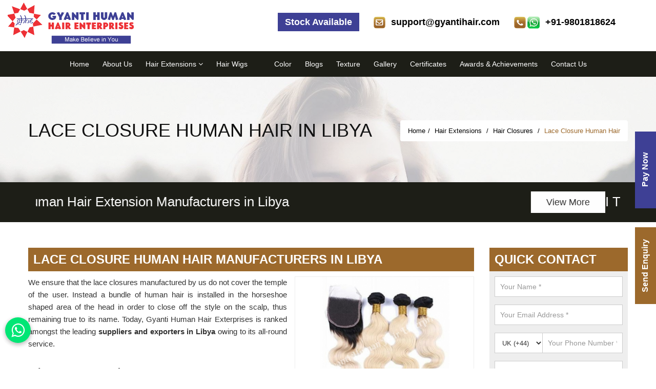

--- FILE ---
content_type: text/html; charset=UTF-8
request_url: https://www.gyantihair.com/libya/lace-closure-human-hair.htm
body_size: 27175
content:
<!DOCTYPE html>
<html lang="en">
<head>
<meta http-equiv="Content-Type" content="text/html; charset=utf-8" />
<meta name="viewport" content="width=device-width; initial-scale=1.0; maximum-scale=1.0; user-scalable=0;">
 
        <title> 
	Lace Closure Human Hair Manufacturer in Libya | Lace Closure Human Hair Exporter in Libya    </title>
    <meta name="description" content="Looking for Lace Closure Human Hair manufacturer in Libya, Visit Gyanti Human Hair Enterprises  - a leading exporter of Lace Closure Human Hair in Libya." />
    <meta name="keywords" content="Natural Hair Extensions Manufacturers Libya" />
    <link href="https://www.gyantihair.com/images/favicon.ico" rel="shortcut icon" />
<link href="https://www.gyantihair.com/css/bootstrap.min.css" rel="stylesheet"  />
<link href="https://www.gyantihair.com/css/stylesheet.css" rel="stylesheet"  />
<link href="https://www.gyantihair.com/css/animate.min.css" rel="stylesheet"  />
<link href="https://www.gyantihair.com/css/font-awesome.min.css" rel="stylesheet"  />
<link href="https://www.gyantihair.com/css/hover.css" rel="stylesheet" >
<link href="https://www.gyantihair.com/css/owl.carousel.css" rel="stylesheet" >
<link href="https://www.gyantihair.com/css/owl.theme.css" rel="stylesheet" >
<link href="https://www.gyantihair.com/css/responsive.css" rel="stylesheet"  />
<link href="https://www.gyantihair.com/css/jquery.fancybox.css" rel="stylesheet">
<meta name="robots" content="ALL" />
<meta name="author" content="Gyanti Human Hair Enterprises" />
<link rel="canonical" href="https://www.gyantihair.com/libya/lace-closure-human-hair.htm">

</head>

<body>
<div class="applybtfixed">
<a href="#" data-toggle="modal" data-target="#myModalworks">Send Enquiry</a>
</div>
<header>

    <div class="container-fluid topar">
        <div class="row">
            <div class="col-lg-12 col-md-12 col-sm-12 col-xs-12">

                <a href="https://www.gyantihair.com/" title="Gyanti Human Hair Enterprises">
                    <img src="https://www.gyantihair.com/images/logo.png" class="logo" alt="Gyanti Human Hair Enterprises" />
                </a>
                <div class="call01 hidden-xs">

                    <div id="google_translate_element" style="display: inline-block; margin: 0px 0px 0px 10px;">
                    </div>
                    <script type="text/javascript">
                        function googleTranslateElementInit() {
                            new google.translate.TranslateElement({
                                pageLanguage: 'en',
                                layout: google.translate.TranslateElement.InlineLayout.SIMPLE
                            }, 'google_translate_element');
                        }
                    </script>
                    <script type="text/javascript" src="//translate.google.com/translate_a/element.js?cb=googleTranslateElementInit">
                    </script>
                </div>



                <div class="call01 hidden-xs">
                    <img src="https://www.gyantihair.com/images/contact.png" /> <a href="tel:+91-9801818624">+91-9801818624</a>
                </div>

                                    <div class="call01 hidden-xs">
                        <img src="https://www.gyantihair.com/images/email.png" /> <a href="mailto:support@gyantihair.com">support@gyantihair.com</a>
                    </div>
                
                <div class="call01 hidden-xs">
                    <div class="stock-btn">
                        <span class="blink "><a href="https://www.gyantihair.com/stock.htm" target="_blank">Stock Available</a></span>
                    </div>
                </div>


                <div class="navigation">
                    <div class="navbar">
                        <button><i class="fa fa-bars"></i></button>
                    </div>
                    <div class="menu">
                        <ul class="nav">
                            <li><a href="https://www.gyantihair.com/">Home</a></li>
                            <li><a href="https://www.gyantihair.com/about-us.htm">About Us</a></li>
                                                                                            <li class="cs-submenu"> <a href="https://www.gyantihair.com/libya/hair-extensions.htm" title="Hair Extensions"> Hair Extensions                                                                                    <i class="fa fa-angle-down hidden-xs hidden-sm"></i>
                                                                            </a>
                                                                            <ul class="cs-dropdown">
                                                                                                <li class="cs-submenu"> <a href="https://www.gyantihair.com/libya/machine-weft-human-hair-extension.htm" title="Machine weft human hair extension">Machine weft human hair extension <i class="fa fa-angle-right hidden-xs hidden-sm"></i></a>
                                                        <ul class="cs-dropdown">
                                                                                                                                <li><a href="https://www.gyantihair.com/libya/raw-human-hair-extension.htm" title="Raw Human Hair Extension"><span>Raw Human Hair Extension</span></a></li>
                                                                                                                                <li><a href="https://www.gyantihair.com/libya/remy-human-hair-extension.htm" title="Remy Human Hair Extension"><span>Remy Human Hair Extension</span></a></li>
                                                                                                                                <li><a href="https://www.gyantihair.com/libya/processed-human-hair-extension.htm" title="Processed Human Hair Extension"><span>Processed Human Hair Extension</span></a></li>
                                                                                                                                <li><a href="https://www.gyantihair.com/libya/virgin-remy-human-hair-extension.htm" title="Virgin Remy Human Hair Extension"><span>Virgin Remy Human Hair Extension</span></a></li>
                                                                                                                                <li><a href="https://www.gyantihair.com/libya/100-percent-unprocessed-virgin-remy-human-hair-extension.htm" title="100% Unprocessed Virgin Remy Human Hair Extension"><span>100% Unprocessed Virgin Remy Human Hair Extension</span></a></li>
                                                                                                                                <li><a href="https://www.gyantihair.com/libya/raw-temple-virgin-remy-human-hair-extension.htm" title="Raw Temple Virgin Remy Human Hair Extension"><span>Raw Temple Virgin Remy Human Hair Extension</span></a></li>
                                                                                                                                <li><a href="https://www.gyantihair.com/libya/non-remy-human-hair-extension.htm" title="Non Remy Human Hair Extension"><span>Non Remy Human Hair Extension</span></a></li>
                                                                                                                                <li><a href="https://www.gyantihair.com/libya/north-indian-remy-human-hair-extension.htm" title="North Indian Remy Human Hair Extension"><span>North Indian Remy Human Hair Extension</span></a></li>
                                                                                                                                <li><a href="https://www.gyantihair.com/libya/south-indian-remy-human-hair-extension.htm" title="South Indian Remy Human Hair Extension"><span>South Indian Remy Human Hair Extension</span></a></li>
                                                                                                                                <li><a href="https://www.gyantihair.com/libya/north-indian-double-drawn-remy-human-hair-extension.htm" title="North Indian Double Drawn Remy Human Hair Extension"><span>North Indian Double Drawn Remy Human Hair Extension</span></a></li>
                                                                                                                                <li><a href="https://www.gyantihair.com/libya/non-remy-double-drawn-human-hair-extension.htm" title="Non Remy Double Drawn Human Hair Extension"><span>Non Remy Double Drawn Human Hair Extension</span></a></li>
                                                                                                                                <li><a href="https://www.gyantihair.com/libya/south-indian-double-drawn-virgin-remy-human-hair-extension.htm" title="South Indian Double Drawn Virgin Remy Human Hair Extension"><span>South Indian Double Drawn Virgin Remy Human Hair Extension</span></a></li>
                                                                                                                                <li><a href="https://www.gyantihair.com/libya/brazilian-human-hair-extension.htm" title="Brazilian Human Hair Extension"><span>Brazilian Human Hair Extension</span></a></li>
                                                                                                                                <li><a href="https://www.gyantihair.com/libya/peruvian-human-hair-extension.htm" title="Peruvian Human Hair Extension"><span>Peruvian Human Hair Extension</span></a></li>
                                                                                                                                <li><a href="https://www.gyantihair.com/libya/russian-remy-human-hair-extension.htm" title="Russian Remy Human Hair Extension"><span>Russian Remy Human Hair Extension</span></a></li>
                                                                                                                                <li><a href="https://www.gyantihair.com/libya/malaysian-remy-human-hair-extension.htm" title="Malaysian Remy Human Hair Extension"><span>Malaysian Remy Human Hair Extension</span></a></li>
                                                                                                                                <li><a href="https://www.gyantihair.com/libya/human-hair-extension.htm" title="Human Hair Extension"><span>Human Hair Extension</span></a></li>
                                                                                                                                <li><a href="https://www.gyantihair.com/libya/curly-human-hair-extension.htm" title="Curly Human Hair Extension"><span>Curly Human Hair Extension</span></a></li>
                                                                                                                                <li><a href="https://www.gyantihair.com/libya/body-wave-human-hair-extension.htm" title="Body Wave Human Hair Extension"><span>Body Wave Human Hair Extension</span></a></li>
                                                                                                                                <li><a href="https://www.gyantihair.com/libya/straight-human-hair-extension.htm" title="Straight Human Hair Extension"><span>Straight Human Hair Extension</span></a></li>
                                                                                                                    </ul>
                                                    </li>
                                                                                                    <li class="cs-submenu"> <a href="https://www.gyantihair.com/libya/human-hair-extensions.htm" title="Human Hair Extensions">Human Hair Extensions <i class="fa fa-angle-right hidden-xs hidden-sm"></i></a>
                                                        <ul class="cs-dropdown">
                                                                                                                                <li><a href="https://www.gyantihair.com/libya/clip-in-hair-extensions.htm" title="Clip In Hair Extensions"><span>Clip In Hair Extensions</span></a></li>
                                                                                                                                <li><a href="https://www.gyantihair.com/libya/single-donor-virgin-remy-human-hair-extension.htm" title="Single Donor Virgin Remy Human Hair Extension"><span>Single Donor Virgin Remy Human Hair Extension</span></a></li>
                                                                                                                                <li><a href="https://www.gyantihair.com/libya/ponytail-human-hair-extensions.htm" title="Ponytail Human Hair Extensions"><span>Ponytail Human Hair Extensions</span></a></li>
                                                                                                                                <li><a href="https://www.gyantihair.com/libya/mens-human-hair-patches.htm" title="Mens Human Hair Patches"><span>Mens Human Hair Patches</span></a></li>
                                                                                                                                <li><a href="https://www.gyantihair.com/libya/human-hair-mens-mustache.htm" title="Human Hair Mens Mustache"><span>Human Hair Mens Mustache</span></a></li>
                                                                                                                                <li><a href="https://www.gyantihair.com/libya/human-hair-mens-beards.htm" title="Human Hair Mens Beards"><span>Human Hair Mens Beards</span></a></li>
                                                                                                                                <li><a href="https://www.gyantihair.com/libya/ladies-toppers-human-hair.htm" title="Ladies Toppers Human Hair"><span>Ladies Toppers Human Hair</span></a></li>
                                                                                                                                <li><a href="https://www.gyantihair.com/libya/ladies-human-hair-patch.htm" title="Ladies Human Hair Patch"><span>Ladies Human Hair Patch</span></a></li>
                                                                                                                                <li><a href="https://www.gyantihair.com/libya/premium-human-hair-extension.htm" title="Premium Human Hair Extension"><span>Premium Human Hair Extension</span></a></li>
                                                                                                                                <li><a href="https://www.gyantihair.com/libya/human-hair-extension-machine-weaves.htm" title="Human Hair Extension Machine Weaves"><span>Human Hair Extension Machine Weaves</span></a></li>
                                                                                                                    </ul>
                                                    </li>
                                                                                                    <li class="cs-submenu"> <a href="https://www.gyantihair.com/libya/hair-closures.htm" title="Hair Closures">Hair Closures <i class="fa fa-angle-right hidden-xs hidden-sm"></i></a>
                                                        <ul class="cs-dropdown">
                                                                                                                                <li><a href="https://www.gyantihair.com/libya/lace-closure-human-hair.htm" title="Lace Closure Human Hair"><span>Lace Closure Human Hair</span></a></li>
                                                                                                                                <li><a href="https://www.gyantihair.com/libya/360-human-hair-lace-closure.htm" title="360 Human Hair Lace Closure"><span>360 Human Hair Lace Closure</span></a></li>
                                                                                                                                <li><a href="https://www.gyantihair.com/libya/human-hair-frontal-lace-closures.htm" title="Human Hair Frontal Lace Closures"><span>Human Hair Frontal Lace Closures</span></a></li>
                                                                                                                    </ul>
                                                    </li>
                                                                                                    <li class="cs-submenu"> <a href="https://www.gyantihair.com/libya/human-hair-wigs.htm" title="Human Hair Wigs">Human Hair Wigs <i class="fa fa-angle-right hidden-xs hidden-sm"></i></a>
                                                        <ul class="cs-dropdown">
                                                                                                                                <li><a href="https://www.gyantihair.com/libya/human-hair-full-lace-wigs.htm" title="Human Hair Full Lace Wigs"><span>Human Hair Full Lace Wigs</span></a></li>
                                                                                                                                <li><a href="https://www.gyantihair.com/libya/human-hair-ladies-wigs.htm" title="Human Hair Ladies Wigs"><span>Human Hair Ladies Wigs</span></a></li>
                                                                                                                                <li><a href="https://www.gyantihair.com/libya/cancer-patients-human-hair-wig.htm" title="Cancer Patients Human Hair Wig"><span>Cancer Patients Human Hair Wig</span></a></li>
                                                                                                                                <li><a href="https://www.gyantihair.com/libya/human-hair-front-lace-wig.htm" title="Human Hair Front Lace Wig"><span>Human Hair Front Lace Wig</span></a></li>
                                                                                                                    </ul>
                                                    </li>
                                                                                                    <li class="cs-submenu"> <a href="https://www.gyantihair.com/libya/loose-bulk-human-hairs.htm" title="Loose Bulk Human Hairs">Loose Bulk Human Hairs <i class="fa fa-angle-right hidden-xs hidden-sm"></i></a>
                                                        <ul class="cs-dropdown">
                                                                                                                                <li><a href="https://www.gyantihair.com/libya/remy-human-hair-loose-bulk.htm" title="Remy Human Hair Loose Bulk"><span>Remy Human Hair Loose Bulk</span></a></li>
                                                                                                                                <li><a href="https://www.gyantihair.com/libya/raw-human-hair.htm" title="Raw Human Hair"><span>Raw Human Hair</span></a></li>
                                                                                                                                <li><a href="https://www.gyantihair.com/libya/wavy-human-hair-loose-bulk.htm" title="Wavy Human Hair Loose Bulk"><span>Wavy Human Hair Loose Bulk</span></a></li>
                                                                                                                                <li><a href="https://www.gyantihair.com/libya/body-wave-human-hair-loose-bulk.htm" title="Body Wave Human Hair Loose Bulk"><span>Body Wave Human Hair Loose Bulk</span></a></li>
                                                                                                                                <li><a href="https://www.gyantihair.com/libya/deep-wave-human-hair-loose-bulk.htm" title="Deep Wave Human Hair Loose Bulk"><span>Deep Wave Human Hair Loose Bulk</span></a></li>
                                                                                                                                <li><a href="https://www.gyantihair.com/libya/straight-human-hairs.htm" title="Straight Human Hairs"><span>Straight Human Hairs</span></a></li>
                                                                                                                                <li><a href="https://www.gyantihair.com/libya/coloured-human-hair-bulks.htm" title="Coloured Human Hair Bulks"><span>Coloured Human Hair Bulks</span></a></li>
                                                                                                                    </ul>
                                                    </li>
                                                                                                    <li class="cs-submenu"> <a href="https://www.gyantihair.com/libya/fusion-tips-and-pre-bonded-hair-extensions.htm" title="Fusion Tips and pre-Bonded Hair Extensions">Fusion Tips and pre-Bonded Hair Extensions <i class="fa fa-angle-right hidden-xs hidden-sm"></i></a>
                                                        <ul class="cs-dropdown">
                                                                                                                                <li><a href="https://www.gyantihair.com/libya/i-tip-human-hair-extensions.htm" title="I tip human hair extensions"><span>I tip human hair extensions</span></a></li>
                                                                                                                                <li><a href="https://www.gyantihair.com/libya/u-tip-human-hair-extensions.htm" title="U Tip Human Hair Extensions"><span>U Tip Human Hair Extensions</span></a></li>
                                                                                                                                <li><a href="https://www.gyantihair.com/libya/flat-tip-human-hair-extensions.htm" title="Flat Tip Human Hair Extensions"><span>Flat Tip Human Hair Extensions</span></a></li>
                                                                                                                                <li><a href="https://www.gyantihair.com/libya/tape-in-human-hair-extensions.htm" title="Tape In Human Hair Extensions"><span>Tape In Human Hair Extensions</span></a></li>
                                                                                                                                <li><a href="https://www.gyantihair.com/libya/micro-rings-human-hair-extensions.htm" title="Micro Rings Human Hair Extensions"><span>Micro Rings Human Hair Extensions</span></a></li>
                                                                                                                    </ul>
                                                    </li>
                                                                                        </ul>



                                    










                                </li>


                                                                                            <li class="cs-submenu"> <a href="https://www.gyantihair.com/libya/hair-wigs.htm" title="Hair Wigs"> Hair Wigs                                                                            </a>
                                    










                                </li>


                                                                                            <li class="cs-submenu"> <a href="https://www.gyantihair.com/libya/lt-br--gt-lt-b-gt-warning-lt-b-gt-:-undefined-variable-catname-in-lt-b-gt-home-gyantihair-public-html-cmadmin-manage-categories-php-lt-b-gt-on-line-lt-b-gt-736-lt-b-gt-lt-br--gt.htm" title="">                                                                             </a>
                                    










                                </li>


                            


                            <li><a href="#">Color</a></li>
                            <li><a href="https://www.gyantihair.com/blog.htm">Blogs</a></li>
                            <li><a href="https://www.gyantihair.com/texture.htm">Texture</a></li>
                            <li><a href="https://www.gyantihair.com/gallery.htm">Gallery</a>
                                <ul class="cs-dropdown">
                                    <li><a href="https://www.gyantihair.com/photo-gallery.htm">Photo Gallery</a></li>
                                    <li><a href="https://www.gyantihair.com/video-gallery.htm">Video Gallery </a></li>
                                </ul>
                            </li>
                            <li><a href="https://www.gyantihair.com/certificate.htm">Certificates</a></li>
                            <li><a href="https://www.gyantihair.com/awards-and-achievements.htm">Awards & Achievements</a></li>
                            <li><a href="https://www.gyantihair.com/contact-us.htm">Contact Us</a></li>
                        </ul>
                    </div>
                </div>

            </div>
        </div>
    </div>


    <section class="marblue" id="myHeader">
        <div class="container-fluid">
            <div class="row">

                <div class="col-lg-12 col-md-12 col-sm-12 col-xs-12 fr text-right">

                    <nav class="nav_menutop">
                        <ul>
                            <li><a href="https://www.gyantihair.com/">Home</a></li>
                            <li><a href="https://www.gyantihair.com/about-us.htm">About Us</a></li>


                                                                                            <li> <a href="https://www.gyantihair.com/libya/hair-extensions.htm" title="Hair Extensions"> Hair Extensions                                                                                    <i class="fa fa-angle-down hidden-xs hidden-sm"></i>
                                                                            </a>
                                                                            <ul>
                                                                                                <li> <a href="https://www.gyantihair.com/libya/machine-weft-human-hair-extension.htm" title="Machine weft human hair extension">Machine weft human hair extension <i class="fa fa-angle-right hidden-xs hidden-sm"></i></a>
                                                        <ul>
                                                                                                                                <li><a href="https://www.gyantihair.com/libya/raw-human-hair-extension.htm" title="Raw Human Hair Extension"><span>Raw Human Hair Extension</span></a></li>
                                                                                                                                <li><a href="https://www.gyantihair.com/libya/remy-human-hair-extension.htm" title="Remy Human Hair Extension"><span>Remy Human Hair Extension</span></a></li>
                                                                                                                                <li><a href="https://www.gyantihair.com/libya/processed-human-hair-extension.htm" title="Processed Human Hair Extension"><span>Processed Human Hair Extension</span></a></li>
                                                                                                                                <li><a href="https://www.gyantihair.com/libya/virgin-remy-human-hair-extension.htm" title="Virgin Remy Human Hair Extension"><span>Virgin Remy Human Hair Extension</span></a></li>
                                                                                                                                <li><a href="https://www.gyantihair.com/libya/100-percent-unprocessed-virgin-remy-human-hair-extension.htm" title="100% Unprocessed Virgin Remy Human Hair Extension"><span>100% Unprocessed Virgin Remy Human Hair Extension</span></a></li>
                                                                                                                                <li><a href="https://www.gyantihair.com/libya/raw-temple-virgin-remy-human-hair-extension.htm" title="Raw Temple Virgin Remy Human Hair Extension"><span>Raw Temple Virgin Remy Human Hair Extension</span></a></li>
                                                                                                                                <li><a href="https://www.gyantihair.com/libya/non-remy-human-hair-extension.htm" title="Non Remy Human Hair Extension"><span>Non Remy Human Hair Extension</span></a></li>
                                                                                                                                <li><a href="https://www.gyantihair.com/libya/north-indian-remy-human-hair-extension.htm" title="North Indian Remy Human Hair Extension"><span>North Indian Remy Human Hair Extension</span></a></li>
                                                                                                                                <li><a href="https://www.gyantihair.com/libya/south-indian-remy-human-hair-extension.htm" title="South Indian Remy Human Hair Extension"><span>South Indian Remy Human Hair Extension</span></a></li>
                                                                                                                                <li><a href="https://www.gyantihair.com/libya/north-indian-double-drawn-remy-human-hair-extension.htm" title="North Indian Double Drawn Remy Human Hair Extension"><span>North Indian Double Drawn Remy Human Hair Extension</span></a></li>
                                                                                                                                <li><a href="https://www.gyantihair.com/libya/non-remy-double-drawn-human-hair-extension.htm" title="Non Remy Double Drawn Human Hair Extension"><span>Non Remy Double Drawn Human Hair Extension</span></a></li>
                                                                                                                                <li><a href="https://www.gyantihair.com/libya/south-indian-double-drawn-virgin-remy-human-hair-extension.htm" title="South Indian Double Drawn Virgin Remy Human Hair Extension"><span>South Indian Double Drawn Virgin Remy Human Hair Extension</span></a></li>
                                                                                                                                <li><a href="https://www.gyantihair.com/libya/brazilian-human-hair-extension.htm" title="Brazilian Human Hair Extension"><span>Brazilian Human Hair Extension</span></a></li>
                                                                                                                                <li><a href="https://www.gyantihair.com/libya/peruvian-human-hair-extension.htm" title="Peruvian Human Hair Extension"><span>Peruvian Human Hair Extension</span></a></li>
                                                                                                                                <li><a href="https://www.gyantihair.com/libya/russian-remy-human-hair-extension.htm" title="Russian Remy Human Hair Extension"><span>Russian Remy Human Hair Extension</span></a></li>
                                                                                                                                <li><a href="https://www.gyantihair.com/libya/malaysian-remy-human-hair-extension.htm" title="Malaysian Remy Human Hair Extension"><span>Malaysian Remy Human Hair Extension</span></a></li>
                                                                                                                                <li><a href="https://www.gyantihair.com/libya/human-hair-extension.htm" title="Human Hair Extension"><span>Human Hair Extension</span></a></li>
                                                                                                                                <li><a href="https://www.gyantihair.com/libya/curly-human-hair-extension.htm" title="Curly Human Hair Extension"><span>Curly Human Hair Extension</span></a></li>
                                                                                                                                <li><a href="https://www.gyantihair.com/libya/body-wave-human-hair-extension.htm" title="Body Wave Human Hair Extension"><span>Body Wave Human Hair Extension</span></a></li>
                                                                                                                                <li><a href="https://www.gyantihair.com/libya/straight-human-hair-extension.htm" title="Straight Human Hair Extension"><span>Straight Human Hair Extension</span></a></li>
                                                                                                                    </ul>
                                                    </li>
                                                                                                    <li> <a href="https://www.gyantihair.com/libya/human-hair-extensions.htm" title="Human Hair Extensions">Human Hair Extensions <i class="fa fa-angle-right hidden-xs hidden-sm"></i></a>
                                                        <ul>
                                                                                                                                <li><a href="https://www.gyantihair.com/libya/clip-in-hair-extensions.htm" title="Clip In Hair Extensions"><span>Clip In Hair Extensions</span></a></li>
                                                                                                                                <li><a href="https://www.gyantihair.com/libya/single-donor-virgin-remy-human-hair-extension.htm" title="Single Donor Virgin Remy Human Hair Extension"><span>Single Donor Virgin Remy Human Hair Extension</span></a></li>
                                                                                                                                <li><a href="https://www.gyantihair.com/libya/ponytail-human-hair-extensions.htm" title="Ponytail Human Hair Extensions"><span>Ponytail Human Hair Extensions</span></a></li>
                                                                                                                                <li><a href="https://www.gyantihair.com/libya/mens-human-hair-patches.htm" title="Mens Human Hair Patches"><span>Mens Human Hair Patches</span></a></li>
                                                                                                                                <li><a href="https://www.gyantihair.com/libya/human-hair-mens-mustache.htm" title="Human Hair Mens Mustache"><span>Human Hair Mens Mustache</span></a></li>
                                                                                                                                <li><a href="https://www.gyantihair.com/libya/human-hair-mens-beards.htm" title="Human Hair Mens Beards"><span>Human Hair Mens Beards</span></a></li>
                                                                                                                                <li><a href="https://www.gyantihair.com/libya/ladies-toppers-human-hair.htm" title="Ladies Toppers Human Hair"><span>Ladies Toppers Human Hair</span></a></li>
                                                                                                                                <li><a href="https://www.gyantihair.com/libya/ladies-human-hair-patch.htm" title="Ladies Human Hair Patch"><span>Ladies Human Hair Patch</span></a></li>
                                                                                                                                <li><a href="https://www.gyantihair.com/libya/premium-human-hair-extension.htm" title="Premium Human Hair Extension"><span>Premium Human Hair Extension</span></a></li>
                                                                                                                                <li><a href="https://www.gyantihair.com/libya/human-hair-extension-machine-weaves.htm" title="Human Hair Extension Machine Weaves"><span>Human Hair Extension Machine Weaves</span></a></li>
                                                                                                                    </ul>
                                                    </li>
                                                                                                    <li> <a href="https://www.gyantihair.com/libya/hair-closures.htm" title="Hair Closures">Hair Closures <i class="fa fa-angle-right hidden-xs hidden-sm"></i></a>
                                                        <ul>
                                                                                                                                <li><a href="https://www.gyantihair.com/libya/lace-closure-human-hair.htm" title="Lace Closure Human Hair"><span>Lace Closure Human Hair</span></a></li>
                                                                                                                                <li><a href="https://www.gyantihair.com/libya/360-human-hair-lace-closure.htm" title="360 Human Hair Lace Closure"><span>360 Human Hair Lace Closure</span></a></li>
                                                                                                                                <li><a href="https://www.gyantihair.com/libya/human-hair-frontal-lace-closures.htm" title="Human Hair Frontal Lace Closures"><span>Human Hair Frontal Lace Closures</span></a></li>
                                                                                                                    </ul>
                                                    </li>
                                                                                                    <li> <a href="https://www.gyantihair.com/libya/human-hair-wigs.htm" title="Human Hair Wigs">Human Hair Wigs <i class="fa fa-angle-right hidden-xs hidden-sm"></i></a>
                                                        <ul>
                                                                                                                                <li><a href="https://www.gyantihair.com/libya/human-hair-full-lace-wigs.htm" title="Human Hair Full Lace Wigs"><span>Human Hair Full Lace Wigs</span></a></li>
                                                                                                                                <li><a href="https://www.gyantihair.com/libya/human-hair-ladies-wigs.htm" title="Human Hair Ladies Wigs"><span>Human Hair Ladies Wigs</span></a></li>
                                                                                                                                <li><a href="https://www.gyantihair.com/libya/cancer-patients-human-hair-wig.htm" title="Cancer Patients Human Hair Wig"><span>Cancer Patients Human Hair Wig</span></a></li>
                                                                                                                                <li><a href="https://www.gyantihair.com/libya/human-hair-front-lace-wig.htm" title="Human Hair Front Lace Wig"><span>Human Hair Front Lace Wig</span></a></li>
                                                                                                                    </ul>
                                                    </li>
                                                                                                    <li> <a href="https://www.gyantihair.com/libya/loose-bulk-human-hairs.htm" title="Loose Bulk Human Hairs">Loose Bulk Human Hairs <i class="fa fa-angle-right hidden-xs hidden-sm"></i></a>
                                                        <ul>
                                                                                                                                <li><a href="https://www.gyantihair.com/libya/remy-human-hair-loose-bulk.htm" title="Remy Human Hair Loose Bulk"><span>Remy Human Hair Loose Bulk</span></a></li>
                                                                                                                                <li><a href="https://www.gyantihair.com/libya/raw-human-hair.htm" title="Raw Human Hair"><span>Raw Human Hair</span></a></li>
                                                                                                                                <li><a href="https://www.gyantihair.com/libya/wavy-human-hair-loose-bulk.htm" title="Wavy Human Hair Loose Bulk"><span>Wavy Human Hair Loose Bulk</span></a></li>
                                                                                                                                <li><a href="https://www.gyantihair.com/libya/body-wave-human-hair-loose-bulk.htm" title="Body Wave Human Hair Loose Bulk"><span>Body Wave Human Hair Loose Bulk</span></a></li>
                                                                                                                                <li><a href="https://www.gyantihair.com/libya/deep-wave-human-hair-loose-bulk.htm" title="Deep Wave Human Hair Loose Bulk"><span>Deep Wave Human Hair Loose Bulk</span></a></li>
                                                                                                                                <li><a href="https://www.gyantihair.com/libya/straight-human-hairs.htm" title="Straight Human Hairs"><span>Straight Human Hairs</span></a></li>
                                                                                                                                <li><a href="https://www.gyantihair.com/libya/coloured-human-hair-bulks.htm" title="Coloured Human Hair Bulks"><span>Coloured Human Hair Bulks</span></a></li>
                                                                                                                    </ul>
                                                    </li>
                                                                                                    <li> <a href="https://www.gyantihair.com/libya/fusion-tips-and-pre-bonded-hair-extensions.htm" title="Fusion Tips and pre-Bonded Hair Extensions">Fusion Tips and pre-Bonded Hair Extensions <i class="fa fa-angle-right hidden-xs hidden-sm"></i></a>
                                                        <ul>
                                                                                                                                <li><a href="https://www.gyantihair.com/libya/i-tip-human-hair-extensions.htm" title="I tip human hair extensions"><span>I tip human hair extensions</span></a></li>
                                                                                                                                <li><a href="https://www.gyantihair.com/libya/u-tip-human-hair-extensions.htm" title="U Tip Human Hair Extensions"><span>U Tip Human Hair Extensions</span></a></li>
                                                                                                                                <li><a href="https://www.gyantihair.com/libya/flat-tip-human-hair-extensions.htm" title="Flat Tip Human Hair Extensions"><span>Flat Tip Human Hair Extensions</span></a></li>
                                                                                                                                <li><a href="https://www.gyantihair.com/libya/tape-in-human-hair-extensions.htm" title="Tape In Human Hair Extensions"><span>Tape In Human Hair Extensions</span></a></li>
                                                                                                                                <li><a href="https://www.gyantihair.com/libya/micro-rings-human-hair-extensions.htm" title="Micro Rings Human Hair Extensions"><span>Micro Rings Human Hair Extensions</span></a></li>
                                                                                                                    </ul>
                                                    </li>
                                                                                        </ul>



                                    










                                </li>


                                                                                            <li> <a href="https://www.gyantihair.com/libya/hair-wigs.htm" title="Hair Wigs"> Hair Wigs                                                                            </a>
                                    










                                </li>


                                                                                            <li> <a href="https://www.gyantihair.com/libya/lt-br--gt-lt-b-gt-warning-lt-b-gt-:-undefined-variable-catname-in-lt-b-gt-home-gyantihair-public-html-cmadmin-manage-categories-php-lt-b-gt-on-line-lt-b-gt-736-lt-b-gt-lt-br--gt.htm" title="">                                                                             </a>
                                    










                                </li>


                            
                            <li><a href="#">Color</a></li>
                            <li><a href="https://www.gyantihair.com/blog.htm">Blogs</a></li>
                            <li><a href="https://www.gyantihair.com/texture.htm">Texture</a></li>
                            <li><a href="https://www.gyantihair.com/gallery.htm">Gallery</a>
                                <ul>
                                    <li><a href="https://www.gyantihair.com/photo-gallery.htm">Photo Gallery</a></li>
                                    <li><a href="https://www.gyantihair.com/video-gallery.htm">Video Gallery </a></li>
                                </ul>
                            </li>
                            <li><a href="https://www.gyantihair.com/certificate.htm">Certificates</a></li>
                            <li><a href="https://www.gyantihair.com/awards-and-achievements.htm">Awards & Achievements</a></li>
                            <li><a href="https://www.gyantihair.com/contact-us.htm">Contact Us</a></li>
                        </ul>
                    </nav>


                </div>

            </div>
        </div>
    </section>

</header>

<script async src="https://www.googletagmanager.com/gtag/js?id=G-31ZQ6ZN5FL"></script>

<script>
    
  window.dataLayer = window.dataLayer || [];

  function gtag(){dataLayer.push(arguments);}

  gtag('js', new Date());

  gtag('config', 'G-31ZQ6ZN5FL');

</script>
    
    
    
    
    
    
<div class="med_tittle_section">
<div class="med_img_overlay"></div>
<div class="container">
<div class="row">
<div class="col-lg-12 col-md-12 col-sm-12 col-xs-12">
<div class="med_tittle_cont_wrapper">
<div class="med_tittle_cont">
<h1 class="pull-left">Lace Closure Human Hair in Libya</h1>
    
    <ol class="breadcrumb hidden-xs">
                            <li><a href="https://www.gyantihair.com">Home</a></li>
                         
                                                                                    <li>
                                <a href="https://www.gyantihair.com/libya/hair-extensions.htm" title="Hair Extensions">
                                    Hair Extensions&nbsp;
                                </a>
                            </li>
                                                                                    <li>
                                <a href="https://www.gyantihair.com/libya/hair-closures.htm" title="Hair Closures">
                                    Hair Closures&nbsp;
                                </a>
                            </li>
                                                        <li class="active">
                                Lace Closure Human Hair                            </li>
                        </ol>
    
    
    
    
    
<!--
<ol class="breadcrumb hidden-xs">
<li><a href="https://www.gyantihair.com/">Home</a></li>
<li><a href="category.html">Products</a></li>
<li>Lace Closure Human Hair</li>
</ol>
-->
</div>
</div>
</div>
</div>
</div>
</div>
    <section class="offerarea wow fadeIn animated" data-wow-duration="1500ms" data-wow-delay="400ms">
        <div class="container">
            <div class="col-lg-12 col-md-12 col-sm-12 col-xs-12">


<div class="upcoming-collection product-slider">
      <div id="offerhead" class="mtb20">
                
   <div class="item wow fadeInDown animated" data-wow-delay=".3s">

                    <div>
                        <div class="offerhead">Human Hair Extension Manufacturers in Libya </div>
                        <a href="https://www.gyantihair.com/libya/human-hair-extensions.htm" class="viewbt">View More</a>
                      </div>
                </div>
                    <!-- close -->
<div class="item wow fadeInDown animated" data-wow-delay=".3s">

                    <div>
                        <div class="offerhead">I Tips Human hair Extensions Manfacturers in Libya </div>
                        <a href="https://www.gyantihair.com/libya/i-tip-human-hair-extensions.htm" class="viewbt">View More</a>
                   </div>
                </div>
                    <!-- close -->
<div class="item wow fadeInDown animated" data-wow-delay=".3s">
                    <div>
                        <div class="offerhead">U Tips Human Hair Extensions Manufacturers in Libya</div>
                        <a href="https://www.gyantihair.com/libya/u-tip-human-hair-extensions.htm" class="viewbt">View More</a>
                    </div>
                </div>
                    <!-- close -->



                </div>
                <!-- close -->

</div>
            </div>
        </div>
    </section>

<section class="about_page">
<div class="container">
<div class="row">
<div class="col-md-9">
<div class="right_side">
<h2>Lace Closure Human Hair Manufacturers in Libya</h2>
<div class="product_right_image">
    
    
<a class="enq3738" href="javascript:void()" data-toggle="modal" data-target="#productID" title="Lace Closure Human Hair Manufacturers in Libya " onclick="$('#catID').val('38');
                                 $('#catName').val('Lace Closure Human Hair');
                                 $('.catName').html('Lace Closure Human Hair in Libya'); $('.catDesc').html('Today, more and more women are going for lace closures and hair extensions as they want to have really long and beautiful hair. But some women use it to hide their baldness. We bring the exotic collection of human hair lace closure which is easy to use and help women make a fine hair extension.'); $('.catImg').attr('src',$('.mycatimg_38').attr('src'));">
    
<div class="product_dimage">
<div class="detail_image">
    <img src="https://www.gyantihair.com/uploaded-files/category-images/thumbs/Lace-Closure-Human-Hair37.png" alt="Lace Closure Human Hair Manufacturers in Libya " class="img-responsive mycatimg_37 mycatimg_38">
     
</div>
</div> 
<button class="detail_enq_btn" title="Send Enquiry">Send Enquiry</button>
    
    
    </a>
</div>
    <p>We ensure that the lace closures manufactured by us do not cover the temple of the user. Instead a bundle of human hair is installed in the horseshoe shaped area of the head in order to close off the style on the scalp, thus remaining true to its name. Today, Gyanti Human Hair Exterprises is ranked amongst the leading <strong>suppliers and exporters in Libya</strong> owing to its all-round service.&nbsp;</p>
<h3>What are our products meant for?</h3>
<p>We supply only the top quality closures for most individuals who prefer the completely natural look. Sure, our overseas clients are intensely pleased with the single strands of hair that are attached to the base of lace imitating the real look of an individual who boasts of a head full of hair.&nbsp;</p>
<h3>Popular Styles Supplied by Us</h3>
<p>No product is a replica when we happen to be at the helm of manufacturing and exporting unique lace closures that resemble the style that our clients ask for. Trust Gyanti human hair enterprises to provide you with the best curly or straight lace closure if so desired. We are also experts at exporting body wave lace closures thus satisfying all our customers who reside in all parts of the globe.</p>
<div class="clearfix"></div>
<h3 class="title3">You may also like:</h3>
   <div class="row">
    
 
<div class="col-lg-4 col-md-4 col-sm-4">
<div class="product_box">
<a href="https://www.gyantihair.com/libya/360-human-hair-lace-closure.htm" title="360 Human Hair Lace Closure Manufacturers in Libya " alt="360 Human Hair Lace Closure Manufacturers in Libya">
<div class="image">
        
    <img class="img-responsive mycatimg_37 mycatimg_39" src="https://www.gyantihair.com/uploaded-files/category-images/thumbs/360-Human-Hair-Lace-Closure11.jpg" alt="360 Human Hair Lace Closure Manufacturers in Libya" title="360 Human Hair Lace Closure Manufacturers in Libya">
        

</div>
<h4>360 Human Hair Lace Closure</h4>                   
<span class="read_more">Read More</span>
</a>
</div>
</div>
    

<div class="col-lg-4 col-md-4 col-sm-4">
<div class="product_box">
<a href="https://www.gyantihair.com/libya/human-hair-frontal-lace-closures.htm" title="Human Hair Frontal Lace Closures Manufacturers in Libya " alt="Human Hair Frontal Lace Closures Manufacturers in Libya">
<div class="image">
        
    <img class="img-responsive mycatimg_37 mycatimg_40" src="https://www.gyantihair.com/uploaded-files/category-images/thumbs/Human-Hair-Frontal-Lace-Closures24.jpg" alt="Human Hair Frontal Lace Closures Manufacturers in Libya" title="Human Hair Frontal Lace Closures Manufacturers in Libya">
        

</div>
<h4>Human Hair Frontal Lace Closures</h4>                   
<span class="read_more">Read More</span>
</a>
</div>
</div>
    
</div>

<!--
<div class="product_section">
<div class="row">
<div class="col-lg-5 col-md-5 col-md-push-7">
<div class="thumbnail">
<a href="javascript:void()" title="">
        <img class="img-responsive mycatimg_37 mycatimg_" src="https://www.gyantihair.com/uploaded-files/no-image.jpg" alt=" Manufacturers in Delhi" title=" Manufacturers in Delhi">
        </a>
</div>
</div>

<div class="col-lg-7 col-md-7 col-md-pull-5">
<div class="product_content">
    
<h3>
    <a href="https://www.gyantihair.com/.htm" title=""></a>
    </h3>
  
<p></p>
    
<a class="read_more" href="https://www.gyantihair.com/.htm">Read More</a>
<a class="read_more enq" href="javascript:void()" data-toggle="modal" data-target="#productID" onclick="$('#catID').val('');
                                 $('#catName').val('');
                                 $('.catName').html(''); $('.catDesc').html(''); $('.catImg').attr('src',$('.mycatimg_').attr('src'));">Send Enquiry</a>
</div>
</div>
</div>
</div>
-->



 



</div>


</div>
<div class="col-md-3">
<div class="left_sidebar">
    

<div class="left_title">Quick Contact</div>
     <p>
                    </p>
                    <style type="text/css">
                        .label {
                            width: 100px;
                            text-align: right;
                            float: left;
                            padding-right: 10px;
                            font-weight: bold;
                        }

                        #contact-form label.error,
                        .output {
                            color: #FB3A3A;
                            font-weight: bold;
                        }

                    </style>
                    <!-- Load jQuery and the validate plugin -->

                <script src="//ajax.aspnetcdn.com/ajax/jquery.validate/1.9/jquery.validate.min.js"></script>

                    <script>
                        // When the browser is ready...
                        jQuery(document).ready(function($) {
                            // Setup form validation on the #contact-form element
                            $(".contact-form").validate({
                                // Specify the validation rules
                                rules: {
                                    name: "required",

                                    message: "required",

                                    location: "required",

                                    email: {
                                        required: true,
                                        email: true
                                    },
                                    mobile: {
                                        required: true,
                                        number: true,
                                        minlength: 10,
                                    }
                                },
                                // Specify the validation error messages
                                messages: {
                                    name: "Please enter your name",
                                    message: "Please enter message",
                                    email: "Please enter your email address",
                                    location: "Please enter your location",
                                    mobile: {
                                        required: "Please enter your mobile no.",
                                        number: "Mobile No. contains only numbers",
                                        minlength: "Your Mobile No. must be at least 10 characters long",
                                    }
                                },
                                /*  submitHandler: function(contact-form) {
			$.post("enquiry.php", $(".contact-form").serialize(), function(response) {
        	$('#success').html(response);
      			});
      		return false;
        }*/
                            });
                        });

                    </script>

                    <form role="form" name="contact-form" class="contact-form" method="post" id="contact-form">
                       <script src="https://www.google.com/recaptcha/api.js" async defer></script>
                                                
                          <div class="form-group">
                            <input placeholder="Your Name *" class="form-control" type="text" tabindex="1" name="name" id="name" value=""  pattern="[a-z A-Z]+" onkeypress="return ValidateAlpha(event)" required>
                        </div>

                        <div class="form-group">
                            <input placeholder="Your Email Address *" class="form-control" type="email" tabindex="2" name="email" id="email" value="" required="">
                        </div>
                        <div class="form-group">
                            <div class="row">
                            <div class="col-lg-4">
                            <select class="countryCode" name="countryCode">
                                <option data-countryCode="GB" value="44" Selected>UK (+44)</option>
                                <option data-countryCode="US" value="1">USA (+1)</option>
                                <option data-countryCode="IN" value="91">India (+91)</option>
                                <optgroup label="Other countries">
                                    <option data-countryCode="DZ" value="213">Algeria (+213)</option>
                                    <option data-countryCode="AD" value="376">Andorra (+376)</option>
                                    <option data-countryCode="AO" value="244">Angola (+244)</option>
                                    <option data-countryCode="AI" value="1264">Anguilla (+1264)</option>
                                    <option data-countryCode="AG" value="1268">Antigua &amp; Barbuda (+1268)</option>
                                    <option data-countryCode="AR" value="54">Argentina (+54)</option>
                                    <option data-countryCode="AM" value="374">Armenia (+374)</option>
                                    <option data-countryCode="AW" value="297">Aruba (+297)</option>
                                    <option data-countryCode="AU" value="61">Australia (+61)</option>
                                    <option data-countryCode="AT" value="43">Austria (+43)</option>
                                    <option data-countryCode="AZ" value="994">Azerbaijan (+994)</option>
                                    <option data-countryCode="BS" value="1242">Bahamas (+1242)</option>
                                    <option data-countryCode="BH" value="973">Bahrain (+973)</option>
                                    <option data-countryCode="BD" value="880">Bangladesh (+880)</option>
                                    <option data-countryCode="BB" value="1246">Barbados (+1246)</option>
                                    <option data-countryCode="BY" value="375">Belarus (+375)</option>
                                    <option data-countryCode="BE" value="32">Belgium (+32)</option>
                                    <option data-countryCode="BZ" value="501">Belize (+501)</option>
                                    <option data-countryCode="BJ" value="229">Benin (+229)</option>
                                    <option data-countryCode="BM" value="1441">Bermuda (+1441)</option>
                                    <option data-countryCode="BT" value="975">Bhutan (+975)</option>
                                    <option data-countryCode="BO" value="591">Bolivia (+591)</option>
                                    <option data-countryCode="BA" value="387">Bosnia Herzegovina (+387)</option>
                                    <option data-countryCode="BW" value="267">Botswana (+267)</option>
                                    <option data-countryCode="BR" value="55">Brazil (+55)</option>
                                    <option data-countryCode="BN" value="673">Brunei (+673)</option>
                                    <option data-countryCode="BG" value="359">Bulgaria (+359)</option>
                                    <option data-countryCode="BF" value="226">Burkina Faso (+226)</option>
                                    <option data-countryCode="BI" value="257">Burundi (+257)</option>
                                    <option data-countryCode="KH" value="855">Cambodia (+855)</option>
                                    <option data-countryCode="CM" value="237">Cameroon (+237)</option>
                                    <option data-countryCode="CA" value="1">Canada (+1)</option>
                                    <option data-countryCode="CV" value="238">Cape Verde Islands (+238)</option>
                                    <option data-countryCode="KY" value="1345">Cayman Islands (+1345)</option>
                                    <option data-countryCode="CF" value="236">Central African Republic (+236)</option>
                                    <option data-countryCode="CL" value="56">Chile (+56)</option>
                                    <option data-countryCode="CN" value="86">China (+86)</option>
                                    <option data-countryCode="CO" value="57">Colombia (+57)</option>
                                    <option data-countryCode="KM" value="269">Comoros (+269)</option>
                                    <option data-countryCode="CG" value="242">Congo (+242)</option>
                                    <option data-countryCode="CK" value="682">Cook Islands (+682)</option>
                                    <option data-countryCode="CR" value="506">Costa Rica (+506)</option>
                                    <option data-countryCode="HR" value="385">Croatia (+385)</option>
                                    <option data-countryCode="CU" value="53">Cuba (+53)</option>
                                    <option data-countryCode="CY" value="90392">Cyprus North (+90392)</option>
                                    <option data-countryCode="CY" value="357">Cyprus South (+357)</option>
                                    <option data-countryCode="CZ" value="42">Czech Republic (+42)</option>
                                    <option data-countryCode="DK" value="45">Denmark (+45)</option>
                                    <option data-countryCode="DJ" value="253">Djibouti (+253)</option>
                                    <option data-countryCode="DM" value="1809">Dominica (+1809)</option>
                                    <option data-countryCode="DO" value="1809">Dominican Republic (+1809)</option>
                                    <option data-countryCode="EC" value="593">Ecuador (+593)</option>
                                    <option data-countryCode="EG" value="20">Egypt (+20)</option>
                                    <option data-countryCode="SV" value="503">El Salvador (+503)</option>
                                    <option data-countryCode="GQ" value="240">Equatorial Guinea (+240)</option>
                                    <option data-countryCode="ER" value="291">Eritrea (+291)</option>
                                    <option data-countryCode="EE" value="372">Estonia (+372)</option>
                                    <option data-countryCode="ET" value="251">Ethiopia (+251)</option>
                                    <option data-countryCode="FK" value="500">Falkland Islands (+500)</option>
                                    <option data-countryCode="FO" value="298">Faroe Islands (+298)</option>
                                    <option data-countryCode="FJ" value="679">Fiji (+679)</option>
                                    <option data-countryCode="FI" value="358">Finland (+358)</option>
                                    <option data-countryCode="FR" value="33">France (+33)</option>
                                    <option data-countryCode="GF" value="594">French Guiana (+594)</option>
                                    <option data-countryCode="PF" value="689">French Polynesia (+689)</option>
                                    <option data-countryCode="GA" value="241">Gabon (+241)</option>
                                    <option data-countryCode="GM" value="220">Gambia (+220)</option>
                                    <option data-countryCode="GE" value="7880">Georgia (+7880)</option>
                                    <option data-countryCode="DE" value="49">Germany (+49)</option>
                                    <option data-countryCode="GH" value="233">Ghana (+233)</option>
                                    <option data-countryCode="GI" value="350">Gibraltar (+350)</option>
                                    <option data-countryCode="GR" value="30">Greece (+30)</option>
                                    <option data-countryCode="GL" value="299">Greenland (+299)</option>
                                    <option data-countryCode="GD" value="1473">Grenada (+1473)</option>
                                    <option data-countryCode="GP" value="590">Guadeloupe (+590)</option>
                                    <option data-countryCode="GU" value="671">Guam (+671)</option>
                                    <option data-countryCode="GT" value="502">Guatemala (+502)</option>
                                    <option data-countryCode="GN" value="224">Guinea (+224)</option>
                                    <option data-countryCode="GW" value="245">Guinea - Bissau (+245)</option>
                                    <option data-countryCode="GY" value="592">Guyana (+592)</option>
                                    <option data-countryCode="HT" value="509">Haiti (+509)</option>
                                    <option data-countryCode="HN" value="504">Honduras (+504)</option>
                                    <option data-countryCode="HK" value="852">Hong Kong (+852)</option>
                                    <option data-countryCode="HU" value="36">Hungary (+36)</option>
                                    <option data-countryCode="IS" value="354">Iceland (+354)</option>
                                    <!-- <option data-countryCode="IN" value="91">India (+91)</option> -->
                                    <option data-countryCode="ID" value="62">Indonesia (+62)</option>
                                    <option data-countryCode="IR" value="98">Iran (+98)</option>
                                    <option data-countryCode="IQ" value="964">Iraq (+964)</option>
                                    <option data-countryCode="IE" value="353">Ireland (+353)</option>
                                    <option data-countryCode="IL" value="972">Israel (+972)</option>
                                    <option data-countryCode="IT" value="39">Italy (+39)</option>
                                    <option data-countryCode="JM" value="1876">Jamaica (+1876)</option>
                                    <option data-countryCode="JP" value="81">Japan (+81)</option>
                                    <option data-countryCode="JO" value="962">Jordan (+962)</option>
                                    <option data-countryCode="KZ" value="7">Kazakhstan (+7)</option>
                                    <option data-countryCode="KE" value="254">Kenya (+254)</option>
                                    <option data-countryCode="KI" value="686">Kiribati (+686)</option>
                                    <option data-countryCode="KP" value="850">Korea North (+850)</option>
                                    <option data-countryCode="KR" value="82">Korea South (+82)</option>
                                    <option data-countryCode="KW" value="965">Kuwait (+965)</option>
                                    <option data-countryCode="KG" value="996">Kyrgyzstan (+996)</option>
                                    <option data-countryCode="LA" value="856">Laos (+856)</option>
                                    <option data-countryCode="LV" value="371">Latvia (+371)</option>
                                    <option data-countryCode="LB" value="961">Lebanon (+961)</option>
                                    <option data-countryCode="LS" value="266">Lesotho (+266)</option>
                                    <option data-countryCode="LR" value="231">Liberia (+231)</option>
                                    <option data-countryCode="LY" value="218">Libya (+218)</option>
                                    <option data-countryCode="LI" value="417">Liechtenstein (+417)</option>
                                    <option data-countryCode="LT" value="370">Lithuania (+370)</option>
                                    <option data-countryCode="LU" value="352">Luxembourg (+352)</option>
                                    <option data-countryCode="MO" value="853">Macao (+853)</option>
                                    <option data-countryCode="MK" value="389">Macedonia (+389)</option>
                                    <option data-countryCode="MG" value="261">Madagascar (+261)</option>
                                    <option data-countryCode="MW" value="265">Malawi (+265)</option>
                                    <option data-countryCode="MY" value="60">Malaysia (+60)</option>
                                    <option data-countryCode="MV" value="960">Maldives (+960)</option>
                                    <option data-countryCode="ML" value="223">Mali (+223)</option>
                                    <option data-countryCode="MT" value="356">Malta (+356)</option>
                                    <option data-countryCode="MH" value="692">Marshall Islands (+692)</option>
                                    <option data-countryCode="MQ" value="596">Martinique (+596)</option>
                                    <option data-countryCode="MR" value="222">Mauritania (+222)</option>
                                    <option data-countryCode="YT" value="269">Mayotte (+269)</option>
                                    <option data-countryCode="MX" value="52">Mexico (+52)</option>
                                    <option data-countryCode="FM" value="691">Micronesia (+691)</option>
                                    <option data-countryCode="MD" value="373">Moldova (+373)</option>
                                    <option data-countryCode="MC" value="377">Monaco (+377)</option>
                                    <option data-countryCode="MN" value="976">Mongolia (+976)</option>
                                    <option data-countryCode="MS" value="1664">Montserrat (+1664)</option>
                                    <option data-countryCode="MA" value="212">Morocco (+212)</option>
                                    <option data-countryCode="MZ" value="258">Mozambique (+258)</option>
                                    <option data-countryCode="MN" value="95">Myanmar (+95)</option>
                                    <option data-countryCode="NA" value="264">Namibia (+264)</option>
                                    <option data-countryCode="NR" value="674">Nauru (+674)</option>
                                    <option data-countryCode="NP" value="977">Nepal (+977)</option>
                                    <option data-countryCode="NL" value="31">Netherlands (+31)</option>
                                    <option data-countryCode="NC" value="687">New Caledonia (+687)</option>
                                    <option data-countryCode="NZ" value="64">New Zealand (+64)</option>
                                    <option data-countryCode="NI" value="505">Nicaragua (+505)</option>
                                    <option data-countryCode="NE" value="227">Niger (+227)</option>
                                    <option data-countryCode="NG" value="234">Nigeria (+234)</option>
                                    <option data-countryCode="NU" value="683">Niue (+683)</option>
                                    <option data-countryCode="NF" value="672">Norfolk Islands (+672)</option>
                                    <option data-countryCode="NP" value="670">Northern Marianas (+670)</option>
                                    <option data-countryCode="NO" value="47">Norway (+47)</option>
                                    <option data-countryCode="OM" value="968">Oman (+968)</option>
                                    <option data-countryCode="PW" value="680">Palau (+680)</option>
                                    <option data-countryCode="PA" value="507">Panama (+507)</option>
                                    <option data-countryCode="PG" value="675">Papua New Guinea (+675)</option>
                                    <option data-countryCode="PY" value="595">Paraguay (+595)</option>
                                    <option data-countryCode="PE" value="51">Peru (+51)</option>
                                    <option data-countryCode="PH" value="63">Philippines (+63)</option>
                                    <option data-countryCode="PL" value="48">Poland (+48)</option>
                                    <option data-countryCode="PT" value="351">Portugal (+351)</option>
                                    <option data-countryCode="PR" value="1787">Puerto Rico (+1787)</option>
                                    <option data-countryCode="QA" value="974">Qatar (+974)</option>
                                    <option data-countryCode="RE" value="262">Reunion (+262)</option>
                                    <option data-countryCode="RO" value="40">Romania (+40)</option>
                                    <option data-countryCode="RU" value="7">Russia (+7)</option>
                                    <option data-countryCode="RW" value="250">Rwanda (+250)</option>
                                    <option data-countryCode="SM" value="378">San Marino (+378)</option>
                                    <option data-countryCode="ST" value="239">Sao Tome &amp; Principe (+239)</option>
                                    <option data-countryCode="SA" value="966">Saudi Arabia (+966)</option>
                                    <option data-countryCode="SN" value="221">Senegal (+221)</option>
                                    <option data-countryCode="CS" value="381">Serbia (+381)</option>
                                    <option data-countryCode="SC" value="248">Seychelles (+248)</option>
                                    <option data-countryCode="SL" value="232">Sierra Leone (+232)</option>
                                    <option data-countryCode="SG" value="65">Singapore (+65)</option>
                                    <option data-countryCode="SK" value="421">Slovak Republic (+421)</option>
                                    <option data-countryCode="SI" value="386">Slovenia (+386)</option>
                                    <option data-countryCode="SB" value="677">Solomon Islands (+677)</option>
                                    <option data-countryCode="SO" value="252">Somalia (+252)</option>
                                    <option data-countryCode="ZA" value="27">South Africa (+27)</option>
                                    <option data-countryCode="ES" value="34">Spain (+34)</option>
                                    <option data-countryCode="LK" value="94">Sri Lanka (+94)</option>
                                    <option data-countryCode="SH" value="290">St. Helena (+290)</option>
                                    <option data-countryCode="KN" value="1869">St. Kitts (+1869)</option>
                                    <option data-countryCode="SC" value="1758">St. Lucia (+1758)</option>
                                    <option data-countryCode="SD" value="249">Sudan (+249)</option>
                                    <option data-countryCode="SR" value="597">Suriname (+597)</option>
                                    <option data-countryCode="SZ" value="268">Swaziland (+268)</option>
                                    <option data-countryCode="SE" value="46">Sweden (+46)</option>
                                    <option data-countryCode="CH" value="41">Switzerland (+41)</option>
                                    <option data-countryCode="SI" value="963">Syria (+963)</option>
                                    <option data-countryCode="TW" value="886">Taiwan (+886)</option>
                                    <option data-countryCode="TJ" value="7">Tajikstan (+7)</option>
                                    <option data-countryCode="TH" value="66">Thailand (+66)</option>
                                    <option data-countryCode="TG" value="228">Togo (+228)</option>
                                    <option data-countryCode="TO" value="676">Tonga (+676)</option>
                                    <option data-countryCode="TT" value="1868">Trinidad &amp; Tobago (+1868)</option>
                                    <option data-countryCode="TN" value="216">Tunisia (+216)</option>
                                    <option data-countryCode="TR" value="90">Turkey (+90)</option>
                                    <option data-countryCode="TM" value="7">Turkmenistan (+7)</option>
                                    <option data-countryCode="TM" value="993">Turkmenistan (+993)</option>
                                    <option data-countryCode="TC" value="1649">Turks &amp; Caicos Islands (+1649)
                                    </option>
                                    <option data-countryCode="TV" value="688">Tuvalu (+688)</option>
                                    <option data-countryCode="UG" value="256">Uganda (+256)</option>
                                    <!-- <option data-countryCode="GB" value="44">UK (+44)</option> -->
                                    <option data-countryCode="UA" value="380">Ukraine (+380)</option>
                                    <option data-countryCode="AE" value="971">United Arab Emirates (+971)</option>
                                    <option data-countryCode="UY" value="598">Uruguay (+598)</option>
                                    <!-- <option data-countryCode="US" value="1">USA (+1)</option> -->
                                    <option data-countryCode="UZ" value="7">Uzbekistan (+7)</option>
                                    <option data-countryCode="VU" value="678">Vanuatu (+678)</option>
                                    <option data-countryCode="VA" value="379">Vatican City (+379)</option>
                                    <option data-countryCode="VE" value="58">Venezuela (+58)</option>
                                    <option data-countryCode="VN" value="84">Vietnam (+84)</option>
                                    <option data-countryCode="VG" value="84">Virgin Islands - British (+1284)</option>
                                    <option data-countryCode="VI" value="84">Virgin Islands - US (+1340)</option>
                                    <option data-countryCode="WF" value="681">Wallis &amp; Futuna (+681)</option>
                                    <option data-countryCode="YE" value="969">Yemen (North)(+969)</option>
                                    <option data-countryCode="YE" value="967">Yemen (South)(+967)</option>
                                    <option data-countryCode="ZM" value="260">Zambia (+260)</option>
                                    <option data-countryCode="ZW" value="263">Zimbabwe (+263)</option>
                                </optgroup>
                            </select>
                        </div>

                        <div class="col-lg-8">
                        <input placeholder="Your Phone Number *" class="form-control" onkeypress="return isNumberKey(event)" type="tel" maxlength="10" minilength="10" tabindex="3" name="mobile" id="mobile" value="" required="">
                        </div>
                            </div>


                        </div>



                        <div class="form-group">
                            <input placeholder="Your Location*" class="form-control" type="text" tabindex="4" name="location" id="autocompleted1" onFocus="geolocate()" value="" required="" >
                        </div>

                        <div class="form-group">
                            <textarea placeholder="Type your Message Here...." class="form-control" onkeyup="isURL(this);" required="" tabindex="5" name="message" id="message"></textarea>
                        </div>
                        <div class="form-group" style="margin-bottom:0;">
                            <div class="g-recaptcha" tabindex="6" data-sitekey="6LdD_a8UAAAAAPZG6guZa1pb_mt2q9vjkVAnJ4zv" style="transform:scale(0.80);-webkit-transform:scale(0.82);transform-origin:0 0;-webkit-transform-origin:0 0;" tabindex="7"></div>
                        </div>
<div class="form-group">
<button class="modal_btn" type="submit" name="submit-enquiry" id="contact-submit" value="Submit">Submit</button>
</div>
</form>
</div> 
 
<div class="left_sidebar">
<div class="left_title">Our Products</div>
<ul>
    
                                                                <li class="cs-submenu"> <a
                                        href="https://www.gyantihair.com/libya/hair-extensions.htm"
                                        title="Hair Extensions"> Hair Extensions                                                                                    <i class="fa fa-angle-down hidden-xs hidden-sm"></i>
                                                                            </a>
                                                                            <ul class="cs-dropdown">
                                                                                                <li class="cs-submenu"> <a
                                                            href="https://www.gyantihair.com/libya/machine-weft-human-hair-extension.htm"
                                                            title="Machine weft human hair extension">Machine weft human hair extension <i
                                                                class="fa fa-angle-right hidden-xs hidden-sm"></i></a>
                                                        <ul class="cs-dropdown">
                                                                                                                                <li><a href="https://www.gyantihair.com/libya/raw-human-hair-extension.htm"
                                                                            title="Raw Human Hair Extension"><span>Raw Human Hair Extension</span></a>
                                                                    </li>
                                                                                                                                <li><a href="https://www.gyantihair.com/libya/remy-human-hair-extension.htm"
                                                                            title="Remy Human Hair Extension"><span>Remy Human Hair Extension</span></a>
                                                                    </li>
                                                                                                                                <li><a href="https://www.gyantihair.com/libya/processed-human-hair-extension.htm"
                                                                            title="Processed Human Hair Extension"><span>Processed Human Hair Extension</span></a>
                                                                    </li>
                                                                                                                                <li><a href="https://www.gyantihair.com/libya/virgin-remy-human-hair-extension.htm"
                                                                            title="Virgin Remy Human Hair Extension"><span>Virgin Remy Human Hair Extension</span></a>
                                                                    </li>
                                                                                                                                <li><a href="https://www.gyantihair.com/libya/100-percent-unprocessed-virgin-remy-human-hair-extension.htm"
                                                                            title="100% Unprocessed Virgin Remy Human Hair Extension"><span>100% Unprocessed Virgin Remy Human Hair Extension</span></a>
                                                                    </li>
                                                                                                                                <li><a href="https://www.gyantihair.com/libya/raw-temple-virgin-remy-human-hair-extension.htm"
                                                                            title="Raw Temple Virgin Remy Human Hair Extension"><span>Raw Temple Virgin Remy Human Hair Extension</span></a>
                                                                    </li>
                                                                                                                                <li><a href="https://www.gyantihair.com/libya/non-remy-human-hair-extension.htm"
                                                                            title="Non Remy Human Hair Extension"><span>Non Remy Human Hair Extension</span></a>
                                                                    </li>
                                                                                                                                <li><a href="https://www.gyantihair.com/libya/north-indian-remy-human-hair-extension.htm"
                                                                            title="North Indian Remy Human Hair Extension"><span>North Indian Remy Human Hair Extension</span></a>
                                                                    </li>
                                                                                                                                <li><a href="https://www.gyantihair.com/libya/south-indian-remy-human-hair-extension.htm"
                                                                            title="South Indian Remy Human Hair Extension"><span>South Indian Remy Human Hair Extension</span></a>
                                                                    </li>
                                                                                                                                <li><a href="https://www.gyantihair.com/libya/north-indian-double-drawn-remy-human-hair-extension.htm"
                                                                            title="North Indian Double Drawn Remy Human Hair Extension"><span>North Indian Double Drawn Remy Human Hair Extension</span></a>
                                                                    </li>
                                                                                                                                <li><a href="https://www.gyantihair.com/libya/non-remy-double-drawn-human-hair-extension.htm"
                                                                            title="Non Remy Double Drawn Human Hair Extension"><span>Non Remy Double Drawn Human Hair Extension</span></a>
                                                                    </li>
                                                                                                                                <li><a href="https://www.gyantihair.com/libya/south-indian-double-drawn-virgin-remy-human-hair-extension.htm"
                                                                            title="South Indian Double Drawn Virgin Remy Human Hair Extension"><span>South Indian Double Drawn Virgin Remy Human Hair Extension</span></a>
                                                                    </li>
                                                                                                                                <li><a href="https://www.gyantihair.com/libya/brazilian-human-hair-extension.htm"
                                                                            title="Brazilian Human Hair Extension"><span>Brazilian Human Hair Extension</span></a>
                                                                    </li>
                                                                                                                                <li><a href="https://www.gyantihair.com/libya/peruvian-human-hair-extension.htm"
                                                                            title="Peruvian Human Hair Extension"><span>Peruvian Human Hair Extension</span></a>
                                                                    </li>
                                                                                                                                <li><a href="https://www.gyantihair.com/libya/russian-remy-human-hair-extension.htm"
                                                                            title="Russian Remy Human Hair Extension"><span>Russian Remy Human Hair Extension</span></a>
                                                                    </li>
                                                                                                                                <li><a href="https://www.gyantihair.com/libya/malaysian-remy-human-hair-extension.htm"
                                                                            title="Malaysian Remy Human Hair Extension"><span>Malaysian Remy Human Hair Extension</span></a>
                                                                    </li>
                                                                                                                                <li><a href="https://www.gyantihair.com/libya/human-hair-extension.htm"
                                                                            title="Human Hair Extension"><span>Human Hair Extension</span></a>
                                                                    </li>
                                                                                                                                <li><a href="https://www.gyantihair.com/libya/curly-human-hair-extension.htm"
                                                                            title="Curly Human Hair Extension"><span>Curly Human Hair Extension</span></a>
                                                                    </li>
                                                                                                                                <li><a href="https://www.gyantihair.com/libya/body-wave-human-hair-extension.htm"
                                                                            title="Body Wave Human Hair Extension"><span>Body Wave Human Hair Extension</span></a>
                                                                    </li>
                                                                                                                                <li><a href="https://www.gyantihair.com/libya/straight-human-hair-extension.htm"
                                                                            title="Straight Human Hair Extension"><span>Straight Human Hair Extension</span></a>
                                                                    </li>
                                                                                                                    </ul>
                                                    </li>
                                                                                                    <li class="cs-submenu"> <a
                                                            href="https://www.gyantihair.com/libya/human-hair-extensions.htm"
                                                            title="Human Hair Extensions">Human Hair Extensions <i
                                                                class="fa fa-angle-right hidden-xs hidden-sm"></i></a>
                                                        <ul class="cs-dropdown">
                                                                                                                                <li><a href="https://www.gyantihair.com/libya/clip-in-hair-extensions.htm"
                                                                            title="Clip In Hair Extensions"><span>Clip In Hair Extensions</span></a>
                                                                    </li>
                                                                                                                                <li><a href="https://www.gyantihair.com/libya/single-donor-virgin-remy-human-hair-extension.htm"
                                                                            title="Single Donor Virgin Remy Human Hair Extension"><span>Single Donor Virgin Remy Human Hair Extension</span></a>
                                                                    </li>
                                                                                                                                <li><a href="https://www.gyantihair.com/libya/ponytail-human-hair-extensions.htm"
                                                                            title="Ponytail Human Hair Extensions"><span>Ponytail Human Hair Extensions</span></a>
                                                                    </li>
                                                                                                                                <li><a href="https://www.gyantihair.com/libya/mens-human-hair-patches.htm"
                                                                            title="Mens Human Hair Patches"><span>Mens Human Hair Patches</span></a>
                                                                    </li>
                                                                                                                                <li><a href="https://www.gyantihair.com/libya/human-hair-mens-mustache.htm"
                                                                            title="Human Hair Mens Mustache"><span>Human Hair Mens Mustache</span></a>
                                                                    </li>
                                                                                                                                <li><a href="https://www.gyantihair.com/libya/human-hair-mens-beards.htm"
                                                                            title="Human Hair Mens Beards"><span>Human Hair Mens Beards</span></a>
                                                                    </li>
                                                                                                                                <li><a href="https://www.gyantihair.com/libya/ladies-toppers-human-hair.htm"
                                                                            title="Ladies Toppers Human Hair"><span>Ladies Toppers Human Hair</span></a>
                                                                    </li>
                                                                                                                                <li><a href="https://www.gyantihair.com/libya/ladies-human-hair-patch.htm"
                                                                            title="Ladies Human Hair Patch"><span>Ladies Human Hair Patch</span></a>
                                                                    </li>
                                                                                                                                <li><a href="https://www.gyantihair.com/libya/premium-human-hair-extension.htm"
                                                                            title="Premium Human Hair Extension"><span>Premium Human Hair Extension</span></a>
                                                                    </li>
                                                                                                                                <li><a href="https://www.gyantihair.com/libya/human-hair-extension-machine-weaves.htm"
                                                                            title="Human Hair Extension Machine Weaves"><span>Human Hair Extension Machine Weaves</span></a>
                                                                    </li>
                                                                                                                    </ul>
                                                    </li>
                                                                                                    <li class="cs-submenu"> <a
                                                            href="https://www.gyantihair.com/libya/hair-closures.htm"
                                                            title="Hair Closures">Hair Closures <i
                                                                class="fa fa-angle-right hidden-xs hidden-sm"></i></a>
                                                        <ul class="cs-dropdown">
                                                                                                                                <li><a href="https://www.gyantihair.com/libya/lace-closure-human-hair.htm"
                                                                            title="Lace Closure Human Hair"><span>Lace Closure Human Hair</span></a>
                                                                    </li>
                                                                                                                                <li><a href="https://www.gyantihair.com/libya/360-human-hair-lace-closure.htm"
                                                                            title="360 Human Hair Lace Closure"><span>360 Human Hair Lace Closure</span></a>
                                                                    </li>
                                                                                                                                <li><a href="https://www.gyantihair.com/libya/human-hair-frontal-lace-closures.htm"
                                                                            title="Human Hair Frontal Lace Closures"><span>Human Hair Frontal Lace Closures</span></a>
                                                                    </li>
                                                                                                                    </ul>
                                                    </li>
                                                                                                    <li class="cs-submenu"> <a
                                                            href="https://www.gyantihair.com/libya/human-hair-wigs.htm"
                                                            title="Human Hair Wigs">Human Hair Wigs <i
                                                                class="fa fa-angle-right hidden-xs hidden-sm"></i></a>
                                                        <ul class="cs-dropdown">
                                                                                                                                <li><a href="https://www.gyantihair.com/libya/human-hair-full-lace-wigs.htm"
                                                                            title="Human Hair Full Lace Wigs"><span>Human Hair Full Lace Wigs</span></a>
                                                                    </li>
                                                                                                                                <li><a href="https://www.gyantihair.com/libya/human-hair-ladies-wigs.htm"
                                                                            title="Human Hair Ladies Wigs"><span>Human Hair Ladies Wigs</span></a>
                                                                    </li>
                                                                                                                                <li><a href="https://www.gyantihair.com/libya/cancer-patients-human-hair-wig.htm"
                                                                            title="Cancer Patients Human Hair Wig"><span>Cancer Patients Human Hair Wig</span></a>
                                                                    </li>
                                                                                                                                <li><a href="https://www.gyantihair.com/libya/human-hair-front-lace-wig.htm"
                                                                            title="Human Hair Front Lace Wig"><span>Human Hair Front Lace Wig</span></a>
                                                                    </li>
                                                                                                                    </ul>
                                                    </li>
                                                                                                    <li class="cs-submenu"> <a
                                                            href="https://www.gyantihair.com/libya/loose-bulk-human-hairs.htm"
                                                            title="Loose Bulk Human Hairs">Loose Bulk Human Hairs <i
                                                                class="fa fa-angle-right hidden-xs hidden-sm"></i></a>
                                                        <ul class="cs-dropdown">
                                                                                                                                <li><a href="https://www.gyantihair.com/libya/remy-human-hair-loose-bulk.htm"
                                                                            title="Remy Human Hair Loose Bulk"><span>Remy Human Hair Loose Bulk</span></a>
                                                                    </li>
                                                                                                                                <li><a href="https://www.gyantihair.com/libya/raw-human-hair.htm"
                                                                            title="Raw Human Hair"><span>Raw Human Hair</span></a>
                                                                    </li>
                                                                                                                                <li><a href="https://www.gyantihair.com/libya/wavy-human-hair-loose-bulk.htm"
                                                                            title="Wavy Human Hair Loose Bulk"><span>Wavy Human Hair Loose Bulk</span></a>
                                                                    </li>
                                                                                                                                <li><a href="https://www.gyantihair.com/libya/body-wave-human-hair-loose-bulk.htm"
                                                                            title="Body Wave Human Hair Loose Bulk"><span>Body Wave Human Hair Loose Bulk</span></a>
                                                                    </li>
                                                                                                                                <li><a href="https://www.gyantihair.com/libya/deep-wave-human-hair-loose-bulk.htm"
                                                                            title="Deep Wave Human Hair Loose Bulk"><span>Deep Wave Human Hair Loose Bulk</span></a>
                                                                    </li>
                                                                                                                                <li><a href="https://www.gyantihair.com/libya/straight-human-hairs.htm"
                                                                            title="Straight Human Hairs"><span>Straight Human Hairs</span></a>
                                                                    </li>
                                                                                                                                <li><a href="https://www.gyantihair.com/libya/coloured-human-hair-bulks.htm"
                                                                            title="Coloured Human Hair Bulks"><span>Coloured Human Hair Bulks</span></a>
                                                                    </li>
                                                                                                                    </ul>
                                                    </li>
                                                                                                    <li class="cs-submenu"> <a
                                                            href="https://www.gyantihair.com/libya/fusion-tips-and-pre-bonded-hair-extensions.htm"
                                                            title="Fusion Tips and pre-Bonded Hair Extensions">Fusion Tips and pre-Bonded Hair Extensions <i
                                                                class="fa fa-angle-right hidden-xs hidden-sm"></i></a>
                                                        <ul class="cs-dropdown">
                                                                                                                                <li><a href="https://www.gyantihair.com/libya/i-tip-human-hair-extensions.htm"
                                                                            title="I tip human hair extensions"><span>I tip human hair extensions</span></a>
                                                                    </li>
                                                                                                                                <li><a href="https://www.gyantihair.com/libya/u-tip-human-hair-extensions.htm"
                                                                            title="U Tip Human Hair Extensions"><span>U Tip Human Hair Extensions</span></a>
                                                                    </li>
                                                                                                                                <li><a href="https://www.gyantihair.com/libya/flat-tip-human-hair-extensions.htm"
                                                                            title="Flat Tip Human Hair Extensions"><span>Flat Tip Human Hair Extensions</span></a>
                                                                    </li>
                                                                                                                                <li><a href="https://www.gyantihair.com/libya/tape-in-human-hair-extensions.htm"
                                                                            title="Tape In Human Hair Extensions"><span>Tape In Human Hair Extensions</span></a>
                                                                    </li>
                                                                                                                                <li><a href="https://www.gyantihair.com/libya/micro-rings-human-hair-extensions.htm"
                                                                            title="Micro Rings Human Hair Extensions"><span>Micro Rings Human Hair Extensions</span></a>
                                                                    </li>
                                                                                                                    </ul>
                                                    </li>
                                                                                        </ul>
                                    
                                </li>
                                                                                            <li class="cs-submenu"> <a
                                        href="https://www.gyantihair.com/libya/hair-wigs.htm"
                                        title="Hair Wigs"> Hair Wigs                                                                            </a>
                                    
                                </li>
                                                                                            <li class="cs-submenu"> <a
                                        href="https://www.gyantihair.com/libya/lt-br--gt-lt-b-gt-warning-lt-b-gt-:-undefined-variable-catname-in-lt-b-gt-home-gyantihair-public-html-cmadmin-manage-categories-php-lt-b-gt-on-line-lt-b-gt-736-lt-b-gt-lt-br--gt.htm"
                                        title="">                                                                             </a>
                                    
                                </li>
                            
</ul>
</div>
</div>
</div>
</div>
</section>
    
    
    
     




<div class="whitearea wow fadeInUp" data-wow-duration="1500ms" data-wow-delay="400ms">
    <div class="container">


        <div class="col-lg-12 col-md-12 col-sm-12 col-xs-12">

            <div class="btn-pref btn-group btn-group-justified btn-group-lg" role="group" aria-label="...">
                <div class="btn-group tab01" role="group">
                    <div id="stars" class="btn btn-primary" data-toggle="tab">
                        <div class=" ">Our Location</div>
                    </div>
                </div>
            </div>

            <div class="well contentar">
                <div class="tab-content">
                    <div class="tab-pane fade in active" id="tab1">
                        <div class="col-lg-6 col-md-6 col-sm-6 col-xs-12 pleft">
                            <a href="https://www.google.com/maps/place/Gyanti+Human+Hair+Enterprises/@28.625372,77.039839,16z/data=!4m6!3m5!1s0x390d05a22aea2f51:0xc1bf0373f2196e07!8m2!3d28.6253723!4d77.0398391!16s%2Fg%2F11fm_m09ts?hl=en&entry=ttu" target="_blank"><img src="https://www.gyantihair.com/images/map.jpg" class="form-size" alt="Gyanti Human Hair Enterprises" title="Gyanti Human Hair Enterprises" width="555" height="400" ></a>
                            <!--<iframe src="https://www.google.com/maps/embed?pb=!1m18!1m12!1m3!1d3502.1464823225538!2d77.0375998143741!3d28.625371582420517!2m3!1f0!2f0!3f0!3m2!1i1024!2i768!4f13.1!3m3!1m2!1s0x390d05a22aea2f51%3A0xc1bf0373f2196e07!2sGyanti%20Human%20Hair%20Enterprises!5e0!3m2!1sen!2sin!4v1627472083223!5m2!1sen!2sin" allowfullscreen="" loading="lazy"></iframe>-->

                            <div class="clear"></div>
                        </div>

                        <div class="col-lg-6 col-md-6 col-sm-6 col-xs-12">
                            <div class="col-lg-12 col-md-12 col-sm-12 col-xs-12 pleft pright fcontb">
                                <img src="https://www.gyantihair.com/images/locationi1.png" class="fconti" alt="Location" title="Location" width="47" height="47"> E104/B Nawada Housing Complex, Dwarka More D K Mohan Garden, New Delhi -110059 India                            </div>
                            <!-- <div class="col-lg-12 col-md-12 col-sm-12 col-xs-12 pleft pright fcontb">
                                <img src="https://www.gyantihair.com/images/locationi1.png" class="fconti" alt="Location" title="Location" width="47" height="47"><span class="pur">Delhi Office:- Gurkirat Singh</span><br> 7042/3 Mata Rameshwari Nehru Nagar, Karol Bagh, New Delhi-110005                            </div> -->
                            <div class="col-lg-12 col-md-12 col-sm-12 col-xs-12 pleft pright fcontb">
                                <img src="https://www.gyantihair.com/images/locationi1.png" class="fconti" alt="Location" title="Location" width="47" height="47"><span class="pur">Manufacturing Unit Office:-</span><br> City Hajipur, Jila Vaishali, Bihar - 844122                            </div>



                            <div class="col-lg-12 col-md-12 col-sm-12 col-xs-12 pleft pright fcontb">
                                <img src="https://www.gyantihair.com/images/calli1.png" class="fconti" alt="Call" title="Call" width="47" height="47"> <span class="pur">Call</span><br>
                                <a href="tel:+91-9801818624" style="color:black;">+91-9801818624</a>
                            </div>

                            <div class="col-lg-12 col-md-12 col-sm-12 col-xs-12 pleft pright fcontb">
                                <img src="https://www.gyantihair.com/images/whatsappi1.png" class="fconti" alt="Whatsapp" title="Whatsapp" width="47" height="47"> <span class="pur">Whatsapp</span><br>
                                <a href="javascript:void()" style="color:black; text-decoration: none;" data-toggle="modal" data-target="#whatsapp"> +91-9801818624</a>
                            </div>

                            <div class="col-lg-12 col-md-12 col-sm-12 col-xs-12 pleft pright fcontb">
                                <img src="https://www.gyantihair.com/images/mail.png" class="fconti" alt="Email" title="Email" width="47" height="47"> <span class="pur">Email</span><br>
                                <a href="mailto:support@gyantihair.com" title="Email" style="color:black; text-decoration: none;">support@gyantihair.com</a>
                            </div>


                            <div class="clear"></div>
                        </div>
                    </div>
                    <!-- close -->



                </div>

                <div class="clear"></div>
            </div>

        </div>


    </div>
</div>
<!--Start of Tawk.to Script-->
<!-- <script type="text/javascript">
var Tawk_API=Tawk_API||{}, Tawk_LoadStart=new Date();
(function(){
var s1=document.createElement("script"),s0=document.getElementsByTagName("script")[0];
s1.async=true;
s1.src='https://embed.tawk.to/5d442de17d27204601c8f3af/default';
s1.charset='UTF-8';
s1.setAttribute('crossorigin','*');
s0.parentNode.insertBefore(s1,s0);
})();
</script> -->
<!--End of Tawk.to Script--><!-- contact close -->





<!--############################### PRODUCT MODAL MAILER ####################################-->


<!--################################ Send Enquiry MAiler #####################################-->
<!--################################ Send Enquiry MAiler #####################################-->

<section class="purarea wow fadeIn animated" data-wow-duration="1500ms" data-wow-delay="400ms">
    <div class="container">
        <div class="col-lg-8 col-md-8 col-sm-8 col-xs-12 purleft">
            We Have Been Supplying Our Products Globally Since 2011
        </div>

        <div class="col-lg-4 col-md-4 col-sm-4 col-xs-12">
            <div href="#" class="bookappoint"><a href="https://www.gyantihair.com/contact-us.htm">Contact Us</a>
                <div class="clear"></div>
            </div>
        </div>

    </div>
</section>
<!-- appointment close -->




<footer>
    <div class="container">



        <div class="col-lg-3 col-md-3 col-sm-3 col-xs-12 wow fadeInUp animated" data-wow-duration="1500ms"
            data-wow-delay="400ms"
            style="visibility: visible; animation-duration: 1500ms; animation-delay: 400ms; animation-name: fadeInUp;">
            <h5 class="title3">Quick Links</h5>
            <ul class="foolink">
                <li><a href="https://www.gyantihair.com/"><i class="fa fa-caret-right"></i> Home</a></li>
                <li><a href="https://www.gyantihair.com/about-us.htm"><i class="fa fa-caret-right"></i> About Us</a></li>
                <li><a href="https://www.gyantihair.com/libya/products.htm"><i
                            class="fa fa-caret-right"></i> Products</a></li>
                <li><a href="https://www.gyantihair.com/gallery.htm"><i class="fa fa-caret-right"></i> Gallery</a></li>
                <li><a href="https://www.gyantihair.com/blog.htm"><i class="fa fa-caret-right"></i> Blogs</a></li>
                <li><a href="https://www.gyantihair.com/certificate.htm"><i class="fa fa-caret-right"></i> Certificates</a>
                </li>
                <li><a href="https://www.gyantihair.com/awards-and-achievements.htm"><i class="fa fa-caret-right"></i> Award &
                        Achievements</a></li>
                <li><a href="https://www.gyantihair.com/contact-us.htm"><i class="fa fa-caret-right"></i> Contact Us</a></li>
                <li><a href="https://www.gyantihair.com/market-area.htm"><i class="fa fa-caret-right"></i> Market Area</a></li>
            </ul>
        </div>

        <div class="col-lg-3 col-md-3 col-sm-3 col-xs-12 wow fadeInUp animated" data-wow-duration="1500ms"
            data-wow-delay="400ms"
            style="visibility: visible; animation-duration: 1500ms; animation-delay: 400ms; animation-name: fadeInUp;">
            <div class="title3">Products</div>

            <ul class="foolink">
        <li>
            <a href="https://www.gyantihair.com/libya/machine-weft-human-hair-extension.htm">
                <i class="fa fa-caret-right"></i> Machine weft human hair extension            </a>
        </li>
        <li>
            <a href="https://www.gyantihair.com/libya/human-hair-extensions.htm">
                <i class="fa fa-caret-right"></i> Human Hair Extensions            </a>
        </li>
        <li>
            <a href="https://www.gyantihair.com/libya/hair-closures.htm">
                <i class="fa fa-caret-right"></i> Hair Closures            </a>
        </li>
        <li>
            <a href="https://www.gyantihair.com/libya/human-hair-wigs.htm">
                <i class="fa fa-caret-right"></i> Human Hair Wigs            </a>
        </li>
        <li>
            <a href="https://www.gyantihair.com/libya/loose-bulk-human-hairs.htm">
                <i class="fa fa-caret-right"></i> Loose Bulk Human Hairs            </a>
        </li>
        <li>
            <a href="https://www.gyantihair.com/libya/fusion-tips-and-pre-bonded-hair-extensions.htm">
                <i class="fa fa-caret-right"></i> Fusion Tips and pre-Bonded Hair Extensions            </a>
        </li>
            </ul>
        </div>
        <div class="col-lg-3 col-md-3 col-sm-3 col-xs-12 wow fadeInUp animated" data-wow-duration="1500ms"
            data-wow-delay="400ms">
            <h5 class="title3">Payment Option</h5>
            <ul class="payment-section">
                <li><a href="#"><img class="img-responsive" src="https://www.gyantihair.com/images/wu.jpg" alt="Western union"
                            title="Western union"></a></li>
                <li><a href="#"><img class="img-responsive" src="https://www.gyantihair.com/images/paypal.jpg" alt="Paypal"
                            title="Paypal"></a></li>
                <li><a href="#"><img class="img-responsive" src="https://www.gyantihair.com/images/Bank-Transfer.jpg"
                            alt="Bank transfer" title="Bank transfer"></a></li>
                <li><a href="#"><img class="img-responsive" src="https://www.gyantihair.com/images/tt.jpg"
                            alt="Telegraphic Transfer" title="Telegraphic Transfer"></a></li>
                <li><a href="#"><img class="img-responsive" src="https://www.gyantihair.com/images/ria.jpg"
                            alt="Ria money Transfer" title="Ria money Transfer"></a></li>
                <li><a href="#"><img class="img-responsive" src="https://www.gyantihair.com/images/money.jpg" alt="Money Gram"
                            title="Money Gram"></a></li>
                <li><a href="#"><img class="img-responsive" src="https://www.gyantihair.com/images/credit.jpg"
                            alt="Credit card" title="Credit card"></a></li>
                <li><a href="#"><img class="img-responsive" src="https://www.gyantihair.com/images/cheque.jpg" alt="Cheque"
                            title="Cheque"></a></li>
                <li><a href="#"><img class="img-responsive" src="https://www.gyantihair.com/images/india.jpg"
                            alt=" L.C. India Mart" title=" L.C. India Mart"></a></li>
            </ul>
        </div>

        <div class="col-lg-3 col-md-3 col-sm-3 col-xs-12 wow fadeInUp animated" data-wow-duration="1500ms"
            data-wow-delay="400ms">
            <div class="timear" style="margin-bottom:10px;">
                <div class="title3">opening time</div>

                <table width="100%" border="0" align="left" class="timet">
                    <tr>
                        <td height="15" align="left">Monday</td>
                        <td headers="15" align="left" valign="middle">10:00 - 19:00</td>
                    </tr>
                    <tr>
                        <td align="left" valign="middle">Tuesday</td>
                        <td align="left" valign="middle">10:00 - 19:00</td>
                    </tr>
                    <tr>
                        <td align="left" valign="middle">Wednesday</td>
                        <td align="left" valign="middle">10:00 - 19:00</td>
                    </tr>
                    <tr>
                        <td align="left" valign="middle">Thursday</td>
                        <td align="left" valign="middle">10:00 - 19:00</td>
                    </tr>
                    <tr>
                        <td align="left" valign="middle">Friday</td>
                        <td align="left" valign="middle">10:00 - 19:00</td>
                    </tr>
                    <tr>
                        <td align="left" valign="middle">Saturday</td>
                        <td align="left" valign="middle">10:00 - 19:00</td>
                    </tr>
                    <tr>
                        <td align="left" valign="middle">Sunday</td>
                        <td align="left" valign="middle">Closed</td>
                    </tr>
                </table>

                <div class="clear"></div>
            </div>

        </div>




        <div class="col-lg-12 col-md-12 col-sm-12 col-xs-12 wow fadeInRight animated" data-wow-duration="1500ms"
            data-wow-delay="400ms">
            <div class="foobarea">
                <div class="row">
                    <div class="col-lg-10 col-md-10 col-sm-9 col-xs-12">
                        Copyright ©
                        2026. Gyanti Human Hair Enterprises <span class="did">|</span> Designed &
                        Promoted by Webpulse - <a href="https://www.webpulseindia.com" target="_blank"
                            title="Webpulse - Awarded Best Web Designing Company in India" style="display: inline">
                            Awarded Best Web Designing Company in India </a>
                    </div>

                    <div class="col-lg-2 col-md-2 col-sm-4 col-xs-12">
                        <a href="https://www.instagram.com/gyantihair/" class="fsociali" target="_blank"><i
                                class="fa fa-instagram " aria-hidden="true"></i></a>
                        <a href="https://www.youtube.com/channel/UCtgaVNNZFWl6z6V6MMpX_OQ" class="fsociali"
                            target="_blank"><i class="fa fa-youtube " aria-hidden="true"></i></a>
                        <a href="https://www.facebook.com/Gyanti-Human-Hair-Enterprises-103200701030844/"
                            class="fsociali" target="_blank"><i class="fa fa-facebook " aria-hidden="true"></i></a>
                        <a href="https://twitter.com/GyantiHair" class="fsociali" target="_blank"><i
                                class="fa fa-twitter " aria-hidden="true"></i></a>
                    </div>
                </div>
                <div class="clear"></div>
            </div>
        </div>



    </div>
</footer>




<!--###################################### Side Enquiry ######################################-->
<div id="myModalworks" class="modal fade in" role="dialog">
    <div class="modal-dialog modal-small">
        <div class="modal-content">
            <div class="modal-header" style="padding-bottom: 0px !important;">
                <div style="position: relative;">
                    <h6 class="h4" style="margin-top: 0px !important;">Enquiry Now</h6>
                    <button type="button" style="position: absolute; top: 8px; right: 5px;" class="close"
                        data-dismiss="modal">×</button>
                </div>

            </div>
            <div class="modal-body">
                <div class="post-detail popd">
                    <div class="user-info">
                        <div class="col-lg-12 col-md-12 col-sm-12 col-xs-12 work12" style="margin-top: 0px;">

                            <form id="enquire-now-form" method="post">

                                                                                                <div class="form-group">
                                    <input tabindex="001" class="pop-input" type="text" name="sname" placeholder="Name*"
                                        value="" onkeypress="return ValidateAlpha(event)" pattern="[a-z A-Z]+" required>
                                </div>
                                <div class="form-group">
                                    <input tabindex="002" class="pop-input" type="email" name="semail"
                                        placeholder="Email ID*" value="" required>
                                </div>
                                <div class="form-group">
                                    <div class="row">
                                        <div class="col-lg-4">
                                            <select class="countryCode" name="countryCode">
                                                <option data-countryCode="GB" value="44" Selected>UK (+44)</option>
                                                <option data-countryCode="US" value="1">USA (+1)</option>
                                                <option data-countryCode="IN" value="91">India (+91)</option>
                                                <optgroup label="Other countries">
                                                    <option data-countryCode="DZ" value="213">Algeria (+213)</option>
                                                    <option data-countryCode="AD" value="376">Andorra (+376)</option>
                                                    <option data-countryCode="AO" value="244">Angola (+244)</option>
                                                    <option data-countryCode="AI" value="1264">Anguilla (+1264)</option>
                                                    <option data-countryCode="AG" value="1268">Antigua &amp; Barbuda
                                                        (+1268)</option>
                                                    <option data-countryCode="AR" value="54">Argentina (+54)</option>
                                                    <option data-countryCode="AM" value="374">Armenia (+374)</option>
                                                    <option data-countryCode="AW" value="297">Aruba (+297)</option>
                                                    <option data-countryCode="AU" value="61">Australia (+61)</option>
                                                    <option data-countryCode="AT" value="43">Austria (+43)</option>
                                                    <option data-countryCode="AZ" value="994">Azerbaijan (+994)</option>
                                                    <option data-countryCode="BS" value="1242">Bahamas (+1242)</option>
                                                    <option data-countryCode="BH" value="973">Bahrain (+973)</option>
                                                    <option data-countryCode="BD" value="880">Bangladesh (+880)</option>
                                                    <option data-countryCode="BB" value="1246">Barbados (+1246)</option>
                                                    <option data-countryCode="BY" value="375">Belarus (+375)</option>
                                                    <option data-countryCode="BE" value="32">Belgium (+32)</option>
                                                    <option data-countryCode="BZ" value="501">Belize (+501)</option>
                                                    <option data-countryCode="BJ" value="229">Benin (+229)</option>
                                                    <option data-countryCode="BM" value="1441">Bermuda (+1441)</option>
                                                    <option data-countryCode="BT" value="975">Bhutan (+975)</option>
                                                    <option data-countryCode="BO" value="591">Bolivia (+591)</option>
                                                    <option data-countryCode="BA" value="387">Bosnia Herzegovina (+387)
                                                    </option>
                                                    <option data-countryCode="BW" value="267">Botswana (+267)</option>
                                                    <option data-countryCode="BR" value="55">Brazil (+55)</option>
                                                    <option data-countryCode="BN" value="673">Brunei (+673)</option>
                                                    <option data-countryCode="BG" value="359">Bulgaria (+359)</option>
                                                    <option data-countryCode="BF" value="226">Burkina Faso (+226)
                                                    </option>
                                                    <option data-countryCode="BI" value="257">Burundi (+257)</option>
                                                    <option data-countryCode="KH" value="855">Cambodia (+855)</option>
                                                    <option data-countryCode="CM" value="237">Cameroon (+237)</option>
                                                    <option data-countryCode="CA" value="1">Canada (+1)</option>
                                                    <option data-countryCode="CV" value="238">Cape Verde Islands (+238)
                                                    </option>
                                                    <option data-countryCode="KY" value="1345">Cayman Islands (+1345)
                                                    </option>
                                                    <option data-countryCode="CF" value="236">Central African Republic
                                                        (+236)</option>
                                                    <option data-countryCode="CL" value="56">Chile (+56)</option>
                                                    <option data-countryCode="CN" value="86">China (+86)</option>
                                                    <option data-countryCode="CO" value="57">Colombia (+57)</option>
                                                    <option data-countryCode="KM" value="269">Comoros (+269)</option>
                                                    <option data-countryCode="CG" value="242">Congo (+242)</option>
                                                    <option data-countryCode="CK" value="682">Cook Islands (+682)
                                                    </option>
                                                    <option data-countryCode="CR" value="506">Costa Rica (+506)</option>
                                                    <option data-countryCode="HR" value="385">Croatia (+385)</option>
                                                    <option data-countryCode="CU" value="53">Cuba (+53)</option>
                                                    <option data-countryCode="CY" value="90392">Cyprus North (+90392)
                                                    </option>
                                                    <option data-countryCode="CY" value="357">Cyprus South (+357)
                                                    </option>
                                                    <option data-countryCode="CZ" value="42">Czech Republic (+42)
                                                    </option>
                                                    <option data-countryCode="DK" value="45">Denmark (+45)</option>
                                                    <option data-countryCode="DJ" value="253">Djibouti (+253)</option>
                                                    <option data-countryCode="DM" value="1809">Dominica (+1809)</option>
                                                    <option data-countryCode="DO" value="1809">Dominican Republic
                                                        (+1809)</option>
                                                    <option data-countryCode="EC" value="593">Ecuador (+593)</option>
                                                    <option data-countryCode="EG" value="20">Egypt (+20)</option>
                                                    <option data-countryCode="SV" value="503">El Salvador (+503)
                                                    </option>
                                                    <option data-countryCode="GQ" value="240">Equatorial Guinea (+240)
                                                    </option>
                                                    <option data-countryCode="ER" value="291">Eritrea (+291)</option>
                                                    <option data-countryCode="EE" value="372">Estonia (+372)</option>
                                                    <option data-countryCode="ET" value="251">Ethiopia (+251)</option>
                                                    <option data-countryCode="FK" value="500">Falkland Islands (+500)
                                                    </option>
                                                    <option data-countryCode="FO" value="298">Faroe Islands (+298)
                                                    </option>
                                                    <option data-countryCode="FJ" value="679">Fiji (+679)</option>
                                                    <option data-countryCode="FI" value="358">Finland (+358)</option>
                                                    <option data-countryCode="FR" value="33">France (+33)</option>
                                                    <option data-countryCode="GF" value="594">French Guiana (+594)
                                                    </option>
                                                    <option data-countryCode="PF" value="689">French Polynesia (+689)
                                                    </option>
                                                    <option data-countryCode="GA" value="241">Gabon (+241)</option>
                                                    <option data-countryCode="GM" value="220">Gambia (+220)</option>
                                                    <option data-countryCode="GE" value="7880">Georgia (+7880)</option>
                                                    <option data-countryCode="DE" value="49">Germany (+49)</option>
                                                    <option data-countryCode="GH" value="233">Ghana (+233)</option>
                                                    <option data-countryCode="GI" value="350">Gibraltar (+350)</option>
                                                    <option data-countryCode="GR" value="30">Greece (+30)</option>
                                                    <option data-countryCode="GL" value="299">Greenland (+299)</option>
                                                    <option data-countryCode="GD" value="1473">Grenada (+1473)</option>
                                                    <option data-countryCode="GP" value="590">Guadeloupe (+590)</option>
                                                    <option data-countryCode="GU" value="671">Guam (+671)</option>
                                                    <option data-countryCode="GT" value="502">Guatemala (+502)</option>
                                                    <option data-countryCode="GN" value="224">Guinea (+224)</option>
                                                    <option data-countryCode="GW" value="245">Guinea - Bissau (+245)
                                                    </option>
                                                    <option data-countryCode="GY" value="592">Guyana (+592)</option>
                                                    <option data-countryCode="HT" value="509">Haiti (+509)</option>
                                                    <option data-countryCode="HN" value="504">Honduras (+504)</option>
                                                    <option data-countryCode="HK" value="852">Hong Kong (+852)</option>
                                                    <option data-countryCode="HU" value="36">Hungary (+36)</option>
                                                    <option data-countryCode="IS" value="354">Iceland (+354)</option>
                                                    <!-- <option data-countryCode="IN" value="91">India (+91)</option> -->
                                                    <option data-countryCode="ID" value="62">Indonesia (+62)</option>
                                                    <option data-countryCode="IR" value="98">Iran (+98)</option>
                                                    <option data-countryCode="IQ" value="964">Iraq (+964)</option>
                                                    <option data-countryCode="IE" value="353">Ireland (+353)</option>
                                                    <option data-countryCode="IL" value="972">Israel (+972)</option>
                                                    <option data-countryCode="IT" value="39">Italy (+39)</option>
                                                    <option data-countryCode="JM" value="1876">Jamaica (+1876)</option>
                                                    <option data-countryCode="JP" value="81">Japan (+81)</option>
                                                    <option data-countryCode="JO" value="962">Jordan (+962)</option>
                                                    <option data-countryCode="KZ" value="7">Kazakhstan (+7)</option>
                                                    <option data-countryCode="KE" value="254">Kenya (+254)</option>
                                                    <option data-countryCode="KI" value="686">Kiribati (+686)</option>
                                                    <option data-countryCode="KP" value="850">Korea North (+850)
                                                    </option>
                                                    <option data-countryCode="KR" value="82">Korea South (+82)</option>
                                                    <option data-countryCode="KW" value="965">Kuwait (+965)</option>
                                                    <option data-countryCode="KG" value="996">Kyrgyzstan (+996)</option>
                                                    <option data-countryCode="LA" value="856">Laos (+856)</option>
                                                    <option data-countryCode="LV" value="371">Latvia (+371)</option>
                                                    <option data-countryCode="LB" value="961">Lebanon (+961)</option>
                                                    <option data-countryCode="LS" value="266">Lesotho (+266)</option>
                                                    <option data-countryCode="LR" value="231">Liberia (+231)</option>
                                                    <option data-countryCode="LY" value="218">Libya (+218)</option>
                                                    <option data-countryCode="LI" value="417">Liechtenstein (+417)
                                                    </option>
                                                    <option data-countryCode="LT" value="370">Lithuania (+370)</option>
                                                    <option data-countryCode="LU" value="352">Luxembourg (+352)</option>
                                                    <option data-countryCode="MO" value="853">Macao (+853)</option>
                                                    <option data-countryCode="MK" value="389">Macedonia (+389)</option>
                                                    <option data-countryCode="MG" value="261">Madagascar (+261)</option>
                                                    <option data-countryCode="MW" value="265">Malawi (+265)</option>
                                                    <option data-countryCode="MY" value="60">Malaysia (+60)</option>
                                                    <option data-countryCode="MV" value="960">Maldives (+960)</option>
                                                    <option data-countryCode="ML" value="223">Mali (+223)</option>
                                                    <option data-countryCode="MT" value="356">Malta (+356)</option>
                                                    <option data-countryCode="MH" value="692">Marshall Islands (+692)
                                                    </option>
                                                    <option data-countryCode="MQ" value="596">Martinique (+596)</option>
                                                    <option data-countryCode="MR" value="222">Mauritania (+222)</option>
                                                    <option data-countryCode="YT" value="269">Mayotte (+269)</option>
                                                    <option data-countryCode="MX" value="52">Mexico (+52)</option>
                                                    <option data-countryCode="FM" value="691">Micronesia (+691)</option>
                                                    <option data-countryCode="MD" value="373">Moldova (+373)</option>
                                                    <option data-countryCode="MC" value="377">Monaco (+377)</option>
                                                    <option data-countryCode="MN" value="976">Mongolia (+976)</option>
                                                    <option data-countryCode="MS" value="1664">Montserrat (+1664)
                                                    </option>
                                                    <option data-countryCode="MA" value="212">Morocco (+212)</option>
                                                    <option data-countryCode="MZ" value="258">Mozambique (+258)</option>
                                                    <option data-countryCode="MN" value="95">Myanmar (+95)</option>
                                                    <option data-countryCode="NA" value="264">Namibia (+264)</option>
                                                    <option data-countryCode="NR" value="674">Nauru (+674)</option>
                                                    <option data-countryCode="NP" value="977">Nepal (+977)</option>
                                                    <option data-countryCode="NL" value="31">Netherlands (+31)</option>
                                                    <option data-countryCode="NC" value="687">New Caledonia (+687)
                                                    </option>
                                                    <option data-countryCode="NZ" value="64">New Zealand (+64)</option>
                                                    <option data-countryCode="NI" value="505">Nicaragua (+505)</option>
                                                    <option data-countryCode="NE" value="227">Niger (+227)</option>
                                                    <option data-countryCode="NG" value="234">Nigeria (+234)</option>
                                                    <option data-countryCode="NU" value="683">Niue (+683)</option>
                                                    <option data-countryCode="NF" value="672">Norfolk Islands (+672)
                                                    </option>
                                                    <option data-countryCode="NP" value="670">Northern Marianas (+670)
                                                    </option>
                                                    <option data-countryCode="NO" value="47">Norway (+47)</option>
                                                    <option data-countryCode="OM" value="968">Oman (+968)</option>
                                                    <option data-countryCode="PW" value="680">Palau (+680)</option>
                                                    <option data-countryCode="PA" value="507">Panama (+507)</option>
                                                    <option data-countryCode="PG" value="675">Papua New Guinea (+675)
                                                    </option>
                                                    <option data-countryCode="PY" value="595">Paraguay (+595)</option>
                                                    <option data-countryCode="PE" value="51">Peru (+51)</option>
                                                    <option data-countryCode="PH" value="63">Philippines (+63)</option>
                                                    <option data-countryCode="PL" value="48">Poland (+48)</option>
                                                    <option data-countryCode="PT" value="351">Portugal (+351)</option>
                                                    <option data-countryCode="PR" value="1787">Puerto Rico (+1787)
                                                    </option>
                                                    <option data-countryCode="QA" value="974">Qatar (+974)</option>
                                                    <option data-countryCode="RE" value="262">Reunion (+262)</option>
                                                    <option data-countryCode="RO" value="40">Romania (+40)</option>
                                                    <option data-countryCode="RU" value="7">Russia (+7)</option>
                                                    <option data-countryCode="RW" value="250">Rwanda (+250)</option>
                                                    <option data-countryCode="SM" value="378">San Marino (+378)</option>
                                                    <option data-countryCode="ST" value="239">Sao Tome &amp; Principe
                                                        (+239)</option>
                                                    <option data-countryCode="SA" value="966">Saudi Arabia (+966)
                                                    </option>
                                                    <option data-countryCode="SN" value="221">Senegal (+221)</option>
                                                    <option data-countryCode="CS" value="381">Serbia (+381)</option>
                                                    <option data-countryCode="SC" value="248">Seychelles (+248)</option>
                                                    <option data-countryCode="SL" value="232">Sierra Leone (+232)
                                                    </option>
                                                    <option data-countryCode="SG" value="65">Singapore (+65)</option>
                                                    <option data-countryCode="SK" value="421">Slovak Republic (+421)
                                                    </option>
                                                    <option data-countryCode="SI" value="386">Slovenia (+386)</option>
                                                    <option data-countryCode="SB" value="677">Solomon Islands (+677)
                                                    </option>
                                                    <option data-countryCode="SO" value="252">Somalia (+252)</option>
                                                    <option data-countryCode="ZA" value="27">South Africa (+27)</option>
                                                    <option data-countryCode="ES" value="34">Spain (+34)</option>
                                                    <option data-countryCode="LK" value="94">Sri Lanka (+94)</option>
                                                    <option data-countryCode="SH" value="290">St. Helena (+290)</option>
                                                    <option data-countryCode="KN" value="1869">St. Kitts (+1869)
                                                    </option>
                                                    <option data-countryCode="SC" value="1758">St. Lucia (+1758)
                                                    </option>
                                                    <option data-countryCode="SD" value="249">Sudan (+249)</option>
                                                    <option data-countryCode="SR" value="597">Suriname (+597)</option>
                                                    <option data-countryCode="SZ" value="268">Swaziland (+268)</option>
                                                    <option data-countryCode="SE" value="46">Sweden (+46)</option>
                                                    <option data-countryCode="CH" value="41">Switzerland (+41)</option>
                                                    <option data-countryCode="SI" value="963">Syria (+963)</option>
                                                    <option data-countryCode="TW" value="886">Taiwan (+886)</option>
                                                    <option data-countryCode="TJ" value="7">Tajikstan (+7)</option>
                                                    <option data-countryCode="TH" value="66">Thailand (+66)</option>
                                                    <option data-countryCode="TG" value="228">Togo (+228)</option>
                                                    <option data-countryCode="TO" value="676">Tonga (+676)</option>
                                                    <option data-countryCode="TT" value="1868">Trinidad &amp; Tobago
                                                        (+1868)</option>
                                                    <option data-countryCode="TN" value="216">Tunisia (+216)</option>
                                                    <option data-countryCode="TR" value="90">Turkey (+90)</option>
                                                    <option data-countryCode="TM" value="7">Turkmenistan (+7)</option>
                                                    <option data-countryCode="TM" value="993">Turkmenistan (+993)
                                                    </option>
                                                    <option data-countryCode="TC" value="1649">Turks &amp; Caicos
                                                        Islands (+1649)
                                                    </option>
                                                    <option data-countryCode="TV" value="688">Tuvalu (+688)</option>
                                                    <option data-countryCode="UG" value="256">Uganda (+256)</option>
                                                    <!-- <option data-countryCode="GB" value="44">UK (+44)</option> -->
                                                    <option data-countryCode="UA" value="380">Ukraine (+380)</option>
                                                    <option data-countryCode="AE" value="971">United Arab Emirates
                                                        (+971)</option>
                                                    <option data-countryCode="UY" value="598">Uruguay (+598)</option>
                                                    <!-- <option data-countryCode="US" value="1">USA (+1)</option> -->
                                                    <option data-countryCode="UZ" value="7">Uzbekistan (+7)</option>
                                                    <option data-countryCode="VU" value="678">Vanuatu (+678)</option>
                                                    <option data-countryCode="VA" value="379">Vatican City (+379)
                                                    </option>
                                                    <option data-countryCode="VE" value="58">Venezuela (+58)</option>
                                                    <option data-countryCode="VN" value="84">Vietnam (+84)</option>
                                                    <option data-countryCode="VG" value="84">Virgin Islands - British
                                                        (+1284)</option>
                                                    <option data-countryCode="VI" value="84">Virgin Islands - US (+1340)
                                                    </option>
                                                    <option data-countryCode="WF" value="681">Wallis &amp; Futuna (+681)
                                                    </option>
                                                    <option data-countryCode="YE" value="969">Yemen (North)(+969)
                                                    </option>
                                                    <option data-countryCode="YE" value="967">Yemen (South)(+967)
                                                    </option>
                                                    <option data-countryCode="ZM" value="260">Zambia (+260)</option>
                                                    <option data-countryCode="ZW" value="263">Zimbabwe (+263)</option>
                                                </optgroup>
                                            </select>
                                        </div>

                                        <div class="col-lg-8">
                                            <input tabindex="003" class="pop-input" type="tel" name="smobile"
                                                onkeypress="return isNumberKey(event)" placeholder="Phone No*"
                                                maxlength="10" minilength="10" value="" required>
                                        </div>
                                    </div>
                                </div>
                                <div class="form-group">
                                    <input tabindex="004" class="pop-input" type="text" name="slocation"
                                        placeholder="Location*" id="autocomplete" value="" pattern="[a-z A-Z]+"
                                        required>
                                </div>

                                <style>
                                .pac-container {
                                    z-index: 100000;
                                }
                                </style>
                                <div class="form-group">
                                    <textarea tabindex="005" class="pop-input" onkeyup="isURL(this);" id="side_message"
                                        name="smessage" placeholder="Message*" required></textarea>
                                </div>
                                <div class="form-group">
                                    <div tabindex="006" class="g-recaptcha"
                                        data-sitekey="6LdD_a8UAAAAAPZG6guZa1pb_mt2q9vjkVAnJ4zv"></div>
                                </div>
                                <button type="submit" name="submit-cat1" class="readbt1 hvr-pulse-grow">Submit</button>
                            </form>
                        </div>
                        <div class="clear"></div>
                    </div>
                </div>
            </div>
        </div>
    </div>
</div>
<!--###################################### Side Enquiry ######################################-->

<script>
jQuery(document).ready(function($) {
    $("#enquire-now-form").validate({
        rules: {
            qname: "required",
            qmessage: "required",
            qmobile: "required",
            qlocation: "required",
            qemailqemail: {
                required: true,
                email: true
            },
            qmobile: {
                required: true,
                number: true,
                minlength: 10,
                maxlength: 10,
            }
        },
        messages: {
            qname: "Please enter your name *",
            qmessage: "Please enter a message *",
            qemail: "Please enter a valid email address *",
            qlocation: "Please Enter Your Location *",

            qmobile: {
                required: "Please enter a valid mobile no. *",
                number: "Mobile No. contains only numbers *",
                minlength: "Your Mobile No. must be at least 10 characters long *",
                maxlength: "Mobile numbers should be 10 characters long *",
            }
        },
    });
});

function isURL(emailField) {
    var reg = /(ftp|http|https):\/\/(\w+:{0,1}\w*@)?(\S+)(:[0-9]+)?(\/|\/([\w#!:.?+=&%@!\-\/]))?/;
    if (reg.test(emailField.value) == true) {
        alert('Oops!! URL not allowed!');
        $('#side_message,#qmessage,#message').val('');
        return false;
    }
    var reg2 = /<(.|\n)*?>/g;
    if (reg2.test(emailField.value) == true) {
        alert('HTML Tag not allowed');
        $('#side_message,#qmessage,#message').val('');
        return false;
    }
}


$(document).ready(function() {
    var open_pop = "0";
    $("#flip a.topopup").click(function() {
        if (open_pop == "0") {
            $(".floating-form").animate({
                left: "0px"
            }, 400);
            open_pop = "1";
        } else if (open_pop == "1") {
            $(".floating-form").animate({
                left: "-255px"
            }, 400);
            open_pop = "0";
        }
    });


});

//var placeSearch, autocomplete, autocomplete1;
//var componentForm = {
//    street_number: 'short_name',
//    route: 'long_name',
//    locality: 'long_name',
//    administrative_area_level_1: 'short_name',
//    country: 'long_name',
//    postal_code: 'short_name'
//};

//function initAutocomplete() {
//    // Create the autocomplete object, restricting the search to geographical
//    // location types.
//    autocomplete = new google.maps.places.Autocomplete(
//        /** @type {!HTMLInputElement} */
//        (document.getElementById('autocomplete')), {
//            types: ['geocode']
//        });
//
//    // When the user selects an address from the dropdown, populate the address
//    // fields in the form.
//    autocomplete.addListener('place_changed', fillInAddress);
//}

//function fillInAddress() {
//    // Get the place details from the autocomplete object.
//    var place = autocomplete.getPlace();
//
//    for (var component in componentForm) {
//        document.getElementById(component).value = '';
//        document.getElementById(component).disabled = false;
//    }
//
//    // Get each component of the address from the place details
//    // and fill the corresponding field on the form.
//    for (var i = 0; i < place.address_components.length; i++) {
//        var addressType = place.address_components[i].types[0];
//        if (componentForm[addressType]) {
//            var val = place.address_components[i][componentForm[addressType]];
//            document.getElementById(addressType).value = val;
//        }
//    }
//}

// Bias the autocomplete object to the user's geographical location,
// as supplied by the browser's 'navigator.geolocation' object.
//function geolocate() {
//    if (navigator.geolocation) {
//        navigator.geolocation.getCurrentPosition(function(position) {
//            var geolocation = {
//                lat: position.coords.latitude,
//                lng: position.coords.longitude
//            };
//            var circle = new google.maps.Circle({
//                center: geolocation,
//                radius: position.coords.accuracy
//            });
//            autocomplete.setBounds(circle.getBounds());
//        });
//    }
//}
//function isNumberKey(evt) {
//    var charCode = (evt.which) ? evt.which : event.keyCode;
//    if ((charCode < 48 || charCode > 57))
//        return false;
//
//    return true;
//}
</script>


<!--Modal Start from Here-->
<div class="modal fade" id="productID" tabindex="-1">
    <div class="modal-dialog modal-lg">
        <div class="modal-content">
            <div class="modal-header">
                <button type="button" class="close" data-dismiss="modal" aria-hidden="true">&times;</button>
                <div class="modal-title">Send Enquiry</div>
            </div>
            <div class="modal-body">
                <div class="row">
                    <div class="col-lg-7 col-md-7">
                        <div class="product_popup">
                            <div class="product_popup_image">
                                <img width="100%" class="img-responsive catImg" src="" alt="" title="">
                            </div>
                            <div class="fw-bold"><span class="catName"></span></div>
                            <p class="catDesc"></p>
                        </div>
                    </div>
                    <div class="col-lg-5 col-md-5">

                        <form role="form" name="contact-form" method="post" id="product_pop_form">

                                                                                    <div class="form-group">
                                <input tabindex="001" class="form-control" type="text" name="qname" placeholder="Name*"
                                    onkeypress="return ValidateAlpha(event)" value="" pattern="[a-z A-Z]+" required>
                            </div>

                            <div class="form-group">
                                <input tabindex="002" class="form-control" type="email" name="qemail"
                                    placeholder="Email ID*" value="" required>
                            </div>

                            <div class="form-group">
                                <div class="row">
                                    <div class="col-lg-4">
                                        <select class="countryCode" name="countryCode">
                                            <option data-countryCode="GB" value="44" Selected>UK (+44)</option>
                                            <option data-countryCode="US" value="1">USA (+1)</option>
                                            <option data-countryCode="IN" value="91">India (+91)</option>
                                            <optgroup label="Other countries">
                                                <option data-countryCode="DZ" value="213">Algeria (+213)</option>
                                                <option data-countryCode="AD" value="376">Andorra (+376)</option>
                                                <option data-countryCode="AO" value="244">Angola (+244)</option>
                                                <option data-countryCode="AI" value="1264">Anguilla (+1264)</option>
                                                <option data-countryCode="AG" value="1268">Antigua &amp; Barbuda (+1268)
                                                </option>
                                                <option data-countryCode="AR" value="54">Argentina (+54)</option>
                                                <option data-countryCode="AM" value="374">Armenia (+374)</option>
                                                <option data-countryCode="AW" value="297">Aruba (+297)</option>
                                                <option data-countryCode="AU" value="61">Australia (+61)</option>
                                                <option data-countryCode="AT" value="43">Austria (+43)</option>
                                                <option data-countryCode="AZ" value="994">Azerbaijan (+994)</option>
                                                <option data-countryCode="BS" value="1242">Bahamas (+1242)</option>
                                                <option data-countryCode="BH" value="973">Bahrain (+973)</option>
                                                <option data-countryCode="BD" value="880">Bangladesh (+880)</option>
                                                <option data-countryCode="BB" value="1246">Barbados (+1246)</option>
                                                <option data-countryCode="BY" value="375">Belarus (+375)</option>
                                                <option data-countryCode="BE" value="32">Belgium (+32)</option>
                                                <option data-countryCode="BZ" value="501">Belize (+501)</option>
                                                <option data-countryCode="BJ" value="229">Benin (+229)</option>
                                                <option data-countryCode="BM" value="1441">Bermuda (+1441)</option>
                                                <option data-countryCode="BT" value="975">Bhutan (+975)</option>
                                                <option data-countryCode="BO" value="591">Bolivia (+591)</option>
                                                <option data-countryCode="BA" value="387">Bosnia Herzegovina (+387)
                                                </option>
                                                <option data-countryCode="BW" value="267">Botswana (+267)</option>
                                                <option data-countryCode="BR" value="55">Brazil (+55)</option>
                                                <option data-countryCode="BN" value="673">Brunei (+673)</option>
                                                <option data-countryCode="BG" value="359">Bulgaria (+359)</option>
                                                <option data-countryCode="BF" value="226">Burkina Faso (+226)</option>
                                                <option data-countryCode="BI" value="257">Burundi (+257)</option>
                                                <option data-countryCode="KH" value="855">Cambodia (+855)</option>
                                                <option data-countryCode="CM" value="237">Cameroon (+237)</option>
                                                <option data-countryCode="CA" value="1">Canada (+1)</option>
                                                <option data-countryCode="CV" value="238">Cape Verde Islands (+238)
                                                </option>
                                                <option data-countryCode="KY" value="1345">Cayman Islands (+1345)
                                                </option>
                                                <option data-countryCode="CF" value="236">Central African Republic
                                                    (+236)</option>
                                                <option data-countryCode="CL" value="56">Chile (+56)</option>
                                                <option data-countryCode="CN" value="86">China (+86)</option>
                                                <option data-countryCode="CO" value="57">Colombia (+57)</option>
                                                <option data-countryCode="KM" value="269">Comoros (+269)</option>
                                                <option data-countryCode="CG" value="242">Congo (+242)</option>
                                                <option data-countryCode="CK" value="682">Cook Islands (+682)</option>
                                                <option data-countryCode="CR" value="506">Costa Rica (+506)</option>
                                                <option data-countryCode="HR" value="385">Croatia (+385)</option>
                                                <option data-countryCode="CU" value="53">Cuba (+53)</option>
                                                <option data-countryCode="CY" value="90392">Cyprus North (+90392)
                                                </option>
                                                <option data-countryCode="CY" value="357">Cyprus South (+357)</option>
                                                <option data-countryCode="CZ" value="42">Czech Republic (+42)</option>
                                                <option data-countryCode="DK" value="45">Denmark (+45)</option>
                                                <option data-countryCode="DJ" value="253">Djibouti (+253)</option>
                                                <option data-countryCode="DM" value="1809">Dominica (+1809)</option>
                                                <option data-countryCode="DO" value="1809">Dominican Republic (+1809)
                                                </option>
                                                <option data-countryCode="EC" value="593">Ecuador (+593)</option>
                                                <option data-countryCode="EG" value="20">Egypt (+20)</option>
                                                <option data-countryCode="SV" value="503">El Salvador (+503)</option>
                                                <option data-countryCode="GQ" value="240">Equatorial Guinea (+240)
                                                </option>
                                                <option data-countryCode="ER" value="291">Eritrea (+291)</option>
                                                <option data-countryCode="EE" value="372">Estonia (+372)</option>
                                                <option data-countryCode="ET" value="251">Ethiopia (+251)</option>
                                                <option data-countryCode="FK" value="500">Falkland Islands (+500)
                                                </option>
                                                <option data-countryCode="FO" value="298">Faroe Islands (+298)</option>
                                                <option data-countryCode="FJ" value="679">Fiji (+679)</option>
                                                <option data-countryCode="FI" value="358">Finland (+358)</option>
                                                <option data-countryCode="FR" value="33">France (+33)</option>
                                                <option data-countryCode="GF" value="594">French Guiana (+594)</option>
                                                <option data-countryCode="PF" value="689">French Polynesia (+689)
                                                </option>
                                                <option data-countryCode="GA" value="241">Gabon (+241)</option>
                                                <option data-countryCode="GM" value="220">Gambia (+220)</option>
                                                <option data-countryCode="GE" value="7880">Georgia (+7880)</option>
                                                <option data-countryCode="DE" value="49">Germany (+49)</option>
                                                <option data-countryCode="GH" value="233">Ghana (+233)</option>
                                                <option data-countryCode="GI" value="350">Gibraltar (+350)</option>
                                                <option data-countryCode="GR" value="30">Greece (+30)</option>
                                                <option data-countryCode="GL" value="299">Greenland (+299)</option>
                                                <option data-countryCode="GD" value="1473">Grenada (+1473)</option>
                                                <option data-countryCode="GP" value="590">Guadeloupe (+590)</option>
                                                <option data-countryCode="GU" value="671">Guam (+671)</option>
                                                <option data-countryCode="GT" value="502">Guatemala (+502)</option>
                                                <option data-countryCode="GN" value="224">Guinea (+224)</option>
                                                <option data-countryCode="GW" value="245">Guinea - Bissau (+245)
                                                </option>
                                                <option data-countryCode="GY" value="592">Guyana (+592)</option>
                                                <option data-countryCode="HT" value="509">Haiti (+509)</option>
                                                <option data-countryCode="HN" value="504">Honduras (+504)</option>
                                                <option data-countryCode="HK" value="852">Hong Kong (+852)</option>
                                                <option data-countryCode="HU" value="36">Hungary (+36)</option>
                                                <option data-countryCode="IS" value="354">Iceland (+354)</option>
                                                <!-- <option data-countryCode="IN" value="91">India (+91)</option> -->
                                                <option data-countryCode="ID" value="62">Indonesia (+62)</option>
                                                <option data-countryCode="IR" value="98">Iran (+98)</option>
                                                <option data-countryCode="IQ" value="964">Iraq (+964)</option>
                                                <option data-countryCode="IE" value="353">Ireland (+353)</option>
                                                <option data-countryCode="IL" value="972">Israel (+972)</option>
                                                <option data-countryCode="IT" value="39">Italy (+39)</option>
                                                <option data-countryCode="JM" value="1876">Jamaica (+1876)</option>
                                                <option data-countryCode="JP" value="81">Japan (+81)</option>
                                                <option data-countryCode="JO" value="962">Jordan (+962)</option>
                                                <option data-countryCode="KZ" value="7">Kazakhstan (+7)</option>
                                                <option data-countryCode="KE" value="254">Kenya (+254)</option>
                                                <option data-countryCode="KI" value="686">Kiribati (+686)</option>
                                                <option data-countryCode="KP" value="850">Korea North (+850)</option>
                                                <option data-countryCode="KR" value="82">Korea South (+82)</option>
                                                <option data-countryCode="KW" value="965">Kuwait (+965)</option>
                                                <option data-countryCode="KG" value="996">Kyrgyzstan (+996)</option>
                                                <option data-countryCode="LA" value="856">Laos (+856)</option>
                                                <option data-countryCode="LV" value="371">Latvia (+371)</option>
                                                <option data-countryCode="LB" value="961">Lebanon (+961)</option>
                                                <option data-countryCode="LS" value="266">Lesotho (+266)</option>
                                                <option data-countryCode="LR" value="231">Liberia (+231)</option>
                                                <option data-countryCode="LY" value="218">Libya (+218)</option>
                                                <option data-countryCode="LI" value="417">Liechtenstein (+417)</option>
                                                <option data-countryCode="LT" value="370">Lithuania (+370)</option>
                                                <option data-countryCode="LU" value="352">Luxembourg (+352)</option>
                                                <option data-countryCode="MO" value="853">Macao (+853)</option>
                                                <option data-countryCode="MK" value="389">Macedonia (+389)</option>
                                                <option data-countryCode="MG" value="261">Madagascar (+261)</option>
                                                <option data-countryCode="MW" value="265">Malawi (+265)</option>
                                                <option data-countryCode="MY" value="60">Malaysia (+60)</option>
                                                <option data-countryCode="MV" value="960">Maldives (+960)</option>
                                                <option data-countryCode="ML" value="223">Mali (+223)</option>
                                                <option data-countryCode="MT" value="356">Malta (+356)</option>
                                                <option data-countryCode="MH" value="692">Marshall Islands (+692)
                                                </option>
                                                <option data-countryCode="MQ" value="596">Martinique (+596)</option>
                                                <option data-countryCode="MR" value="222">Mauritania (+222)</option>
                                                <option data-countryCode="YT" value="269">Mayotte (+269)</option>
                                                <option data-countryCode="MX" value="52">Mexico (+52)</option>
                                                <option data-countryCode="FM" value="691">Micronesia (+691)</option>
                                                <option data-countryCode="MD" value="373">Moldova (+373)</option>
                                                <option data-countryCode="MC" value="377">Monaco (+377)</option>
                                                <option data-countryCode="MN" value="976">Mongolia (+976)</option>
                                                <option data-countryCode="MS" value="1664">Montserrat (+1664)</option>
                                                <option data-countryCode="MA" value="212">Morocco (+212)</option>
                                                <option data-countryCode="MZ" value="258">Mozambique (+258)</option>
                                                <option data-countryCode="MN" value="95">Myanmar (+95)</option>
                                                <option data-countryCode="NA" value="264">Namibia (+264)</option>
                                                <option data-countryCode="NR" value="674">Nauru (+674)</option>
                                                <option data-countryCode="NP" value="977">Nepal (+977)</option>
                                                <option data-countryCode="NL" value="31">Netherlands (+31)</option>
                                                <option data-countryCode="NC" value="687">New Caledonia (+687)</option>
                                                <option data-countryCode="NZ" value="64">New Zealand (+64)</option>
                                                <option data-countryCode="NI" value="505">Nicaragua (+505)</option>
                                                <option data-countryCode="NE" value="227">Niger (+227)</option>
                                                <option data-countryCode="NG" value="234">Nigeria (+234)</option>
                                                <option data-countryCode="NU" value="683">Niue (+683)</option>
                                                <option data-countryCode="NF" value="672">Norfolk Islands (+672)
                                                </option>
                                                <option data-countryCode="NP" value="670">Northern Marianas (+670)
                                                </option>
                                                <option data-countryCode="NO" value="47">Norway (+47)</option>
                                                <option data-countryCode="OM" value="968">Oman (+968)</option>
                                                <option data-countryCode="PW" value="680">Palau (+680)</option>
                                                <option data-countryCode="PA" value="507">Panama (+507)</option>
                                                <option data-countryCode="PG" value="675">Papua New Guinea (+675)
                                                </option>
                                                <option data-countryCode="PY" value="595">Paraguay (+595)</option>
                                                <option data-countryCode="PE" value="51">Peru (+51)</option>
                                                <option data-countryCode="PH" value="63">Philippines (+63)</option>
                                                <option data-countryCode="PL" value="48">Poland (+48)</option>
                                                <option data-countryCode="PT" value="351">Portugal (+351)</option>
                                                <option data-countryCode="PR" value="1787">Puerto Rico (+1787)</option>
                                                <option data-countryCode="QA" value="974">Qatar (+974)</option>
                                                <option data-countryCode="RE" value="262">Reunion (+262)</option>
                                                <option data-countryCode="RO" value="40">Romania (+40)</option>
                                                <option data-countryCode="RU" value="7">Russia (+7)</option>
                                                <option data-countryCode="RW" value="250">Rwanda (+250)</option>
                                                <option data-countryCode="SM" value="378">San Marino (+378)</option>
                                                <option data-countryCode="ST" value="239">Sao Tome &amp; Principe (+239)
                                                </option>
                                                <option data-countryCode="SA" value="966">Saudi Arabia (+966)</option>
                                                <option data-countryCode="SN" value="221">Senegal (+221)</option>
                                                <option data-countryCode="CS" value="381">Serbia (+381)</option>
                                                <option data-countryCode="SC" value="248">Seychelles (+248)</option>
                                                <option data-countryCode="SL" value="232">Sierra Leone (+232)</option>
                                                <option data-countryCode="SG" value="65">Singapore (+65)</option>
                                                <option data-countryCode="SK" value="421">Slovak Republic (+421)
                                                </option>
                                                <option data-countryCode="SI" value="386">Slovenia (+386)</option>
                                                <option data-countryCode="SB" value="677">Solomon Islands (+677)
                                                </option>
                                                <option data-countryCode="SO" value="252">Somalia (+252)</option>
                                                <option data-countryCode="ZA" value="27">South Africa (+27)</option>
                                                <option data-countryCode="ES" value="34">Spain (+34)</option>
                                                <option data-countryCode="LK" value="94">Sri Lanka (+94)</option>
                                                <option data-countryCode="SH" value="290">St. Helena (+290)</option>
                                                <option data-countryCode="KN" value="1869">St. Kitts (+1869)</option>
                                                <option data-countryCode="SC" value="1758">St. Lucia (+1758)</option>
                                                <option data-countryCode="SD" value="249">Sudan (+249)</option>
                                                <option data-countryCode="SR" value="597">Suriname (+597)</option>
                                                <option data-countryCode="SZ" value="268">Swaziland (+268)</option>
                                                <option data-countryCode="SE" value="46">Sweden (+46)</option>
                                                <option data-countryCode="CH" value="41">Switzerland (+41)</option>
                                                <option data-countryCode="SI" value="963">Syria (+963)</option>
                                                <option data-countryCode="TW" value="886">Taiwan (+886)</option>
                                                <option data-countryCode="TJ" value="7">Tajikstan (+7)</option>
                                                <option data-countryCode="TH" value="66">Thailand (+66)</option>
                                                <option data-countryCode="TG" value="228">Togo (+228)</option>
                                                <option data-countryCode="TO" value="676">Tonga (+676)</option>
                                                <option data-countryCode="TT" value="1868">Trinidad &amp; Tobago (+1868)
                                                </option>
                                                <option data-countryCode="TN" value="216">Tunisia (+216)</option>
                                                <option data-countryCode="TR" value="90">Turkey (+90)</option>
                                                <option data-countryCode="TM" value="7">Turkmenistan (+7)</option>
                                                <option data-countryCode="TM" value="993">Turkmenistan (+993)</option>
                                                <option data-countryCode="TC" value="1649">Turks &amp; Caicos Islands
                                                    (+1649)
                                                </option>
                                                <option data-countryCode="TV" value="688">Tuvalu (+688)</option>
                                                <option data-countryCode="UG" value="256">Uganda (+256)</option>
                                                <!-- <option data-countryCode="GB" value="44">UK (+44)</option> -->
                                                <option data-countryCode="UA" value="380">Ukraine (+380)</option>
                                                <option data-countryCode="AE" value="971">United Arab Emirates (+971)
                                                </option>
                                                <option data-countryCode="UY" value="598">Uruguay (+598)</option>
                                                <!-- <option data-countryCode="US" value="1">USA (+1)</option> -->
                                                <option data-countryCode="UZ" value="7">Uzbekistan (+7)</option>
                                                <option data-countryCode="VU" value="678">Vanuatu (+678)</option>
                                                <option data-countryCode="VA" value="379">Vatican City (+379)</option>
                                                <option data-countryCode="VE" value="58">Venezuela (+58)</option>
                                                <option data-countryCode="VN" value="84">Vietnam (+84)</option>
                                                <option data-countryCode="VG" value="84">Virgin Islands - British
                                                    (+1284)</option>
                                                <option data-countryCode="VI" value="84">Virgin Islands - US (+1340)
                                                </option>
                                                <option data-countryCode="WF" value="681">Wallis &amp; Futuna (+681)
                                                </option>
                                                <option data-countryCode="YE" value="969">Yemen (North)(+969)</option>
                                                <option data-countryCode="YE" value="967">Yemen (South)(+967)</option>
                                                <option data-countryCode="ZM" value="260">Zambia (+260)</option>
                                                <option data-countryCode="ZW" value="263">Zimbabwe (+263)</option>
                                            </optgroup>
                                        </select>
                                    </div>

                                    <div class="col-lg-8">
                                        <input tabindex="003" onkeypress="return isNumberKey(event)"
                                            class="form-control" type="tel" name="qmobile" placeholder="Phone No*"
                                            maxlength="10" minilength="10" value="" required>
                                    </div>
                                </div>
                            </div>

                            <div class="form-group">
                                <input tabindex="004" class="form-control" type="text" name="qlocation"
                                    placeholder="Location*" id="autocompleted2" value="" required>
                            </div>

                            <style>
                            .pac-container {
                                z-index: 100000;
                            }
                            </style>
                            <div class="form-group">
                                <textarea tabindex="005" class="form-control" onkeyup="isURL(this);" name="qmessage"
                                    id="qmessage" placeholder="Message*" required></textarea>
                            </div>

                            <div class="form-group" style="margin-bottom: 0;">
                                <div tabindex="006" class="g-recaptcha"
                                    data-sitekey="6LdD_a8UAAAAAPZG6guZa1pb_mt2q9vjkVAnJ4zv"></div>
                            </div>

                            <div class="form-group">
                                <button tabindex="007" class="modal_btn" type="submit" name="submit_footer"
                                    value="Submit" data-submit="...Sending">Submit</button>
                            </div>
                        </form>

                    </div>
                </div>
            </div>
        </div>
    </div>
</div>
<!--Modal end From here-->
<script src="https://www.gyantihair.com/js/jquery.min.js"></script>
<script src="https://www.gyantihair.com/js/bootstrap.min.js"></script>
<script src="https://www.gyantihair.com/js/owl.carousel.min.js"></script>
<script src="https://www.gyantihair.com/js/wow.js"></script>
<script src="https://www.gyantihair.com/js/jquery.fancybox.pack.js"></script>
<script src="https://www.gyantihair.com/js/custom.js"></script>
<script src="https://www.gyantihair.com/js/themes.js"></script>
<script src="//ajax.aspnetcdn.com/ajax/jquery.validate/1.9/jquery.validate.min.js"></script>


<script src="https://www.gyantihair.com/js/jquery.tickerNews.min.js"></script>
<script>
$(function() {
    _Ticker = $(".Tickerlogo").newsTicker();
});
</script>



<script>
setTimeout(function() {
    $('#vedio-ghhe video').attr('src', 'https://www.gyantihair.com/images/Mukesh_Sahani.mp4');

    var Tawk_API = Tawk_API || {},
        Tawk_LoadStart = new Date();
    (function() {
        var s1 = document.createElement("script"),
            s0 = document.getElementsByTagName("script")[0];
        s1.async = true;
        s1.src = 'https://embed.tawk.to/5d442de17d27204601c8f3af/default';
        s1.charset = 'UTF-8';
        s1.setAttribute('crossorigin', '*');
        s0.parentNode.insertBefore(s1, s0);
    })();
}, 8000);
</script>

<script>
setTimeout(function() {
    $.getScript("https://www.gyantihair.com/js/modernizr.custom.js");
    $.getScript("https://www.google.com/recaptcha/api.js");
    $.getScript(
        "https://maps.googleapis.com/maps/api/js?key=AIzaSyCYyhHAHS-58SXSyMw66_MulbmH-xHruxI&libraries=places&callback=initAutocomplete"
        );
    $.getScript(
        "https://fonts.googleapis.com/css?family=Fjalla+One|Fjord+One|Lato:100,100i,300,300i,400,400i,700,700i,900,900i|Muli:200,200i,300,300i,400,400i,600,600i,700,700i,800,800i,900,900i|Open+Sans+Condensed:300,300i,700|Open+Sans:300,300i,400,400i,600,600i,700,700i,800,800i|Poppins:100,100i,200,200i,300,300i,400,400i,500,500i,600,600i,700,700i,800,800i,900,900i|Raleway:100,100i,200,200i,300,300i,400,400i,500,500i,600,600i,700,700i,800,800i,900,900i|Roboto+Condensed:300,300i,400,400i,700,700i|Roboto+Slab:100,300,400,700|Roboto:100,100i,300,300i,400,400i,500,500i,700,700i,900,900i"
        );
}, 10000);
</script>

All Fields are mendatory<a class="whatapp_btn" href="#" data-toggle="modal" data-target="#whatsapps" title="Whatsapp Now"><i
        class="fa fa-whatsapp"></i></a>

<div class="modal fade" id="whatsapps" tabindex="-1" role="dialog" aria-hidden="true">
    <div class="modal-dialog modal-md">
        <div class="modal-content">
            <div class="modal-header">
                <button type="button" class="close" data-dismiss="modal" aria-hidden="true">×
                </button>
                <div class="modal-title">Message on WhatsApp</div>
            </div>
            <div class="modal-body">
                <form id="whatsapp" method="post" target="_blank">
                    <div class="row">
                        <div class="col-lg-12">
                            <div class="form-group">
                                <input tabindex="1" class="form-control" type="text" name="username" placeholder="Full Name*" value=""
                                    onkeypress="return ValidateAlpha(event)" required="">
                            </div>
                        </div>

                        <div class="col-lg-4">
                            <select name="countryCode">
                                <option data-countryCode="GB" value="44" Selected>UK (+44)</option>
                                <option data-countryCode="US" value="1">USA (+1)</option>
                                <option data-countryCode="IN" value="91">India (+91)</option>
                                <optgroup label="Other countries">
                                    <option data-countryCode="DZ" value="213">Algeria (+213)</option>
                                    <option data-countryCode="AD" value="376">Andorra (+376)</option>
                                    <option data-countryCode="AO" value="244">Angola (+244)</option>
                                    <option data-countryCode="AI" value="1264">Anguilla (+1264)</option>
                                    <option data-countryCode="AG" value="1268">Antigua &amp; Barbuda (+1268)</option>
                                    <option data-countryCode="AR" value="54">Argentina (+54)</option>
                                    <option data-countryCode="AM" value="374">Armenia (+374)</option>
                                    <option data-countryCode="AW" value="297">Aruba (+297)</option>
                                    <option data-countryCode="AU" value="61">Australia (+61)</option>
                                    <option data-countryCode="AT" value="43">Austria (+43)</option>
                                    <option data-countryCode="AZ" value="994">Azerbaijan (+994)</option>
                                    <option data-countryCode="BS" value="1242">Bahamas (+1242)</option>
                                    <option data-countryCode="BH" value="973">Bahrain (+973)</option>
                                    <option data-countryCode="BD" value="880">Bangladesh (+880)</option>
                                    <option data-countryCode="BB" value="1246">Barbados (+1246)</option>
                                    <option data-countryCode="BY" value="375">Belarus (+375)</option>
                                    <option data-countryCode="BE" value="32">Belgium (+32)</option>
                                    <option data-countryCode="BZ" value="501">Belize (+501)</option>
                                    <option data-countryCode="BJ" value="229">Benin (+229)</option>
                                    <option data-countryCode="BM" value="1441">Bermuda (+1441)</option>
                                    <option data-countryCode="BT" value="975">Bhutan (+975)</option>
                                    <option data-countryCode="BO" value="591">Bolivia (+591)</option>
                                    <option data-countryCode="BA" value="387">Bosnia Herzegovina (+387)</option>
                                    <option data-countryCode="BW" value="267">Botswana (+267)</option>
                                    <option data-countryCode="BR" value="55">Brazil (+55)</option>
                                    <option data-countryCode="BN" value="673">Brunei (+673)</option>
                                    <option data-countryCode="BG" value="359">Bulgaria (+359)</option>
                                    <option data-countryCode="BF" value="226">Burkina Faso (+226)</option>
                                    <option data-countryCode="BI" value="257">Burundi (+257)</option>
                                    <option data-countryCode="KH" value="855">Cambodia (+855)</option>
                                    <option data-countryCode="CM" value="237">Cameroon (+237)</option>
                                    <option data-countryCode="CA" value="1">Canada (+1)</option>
                                    <option data-countryCode="CV" value="238">Cape Verde Islands (+238)</option>
                                    <option data-countryCode="KY" value="1345">Cayman Islands (+1345)</option>
                                    <option data-countryCode="CF" value="236">Central African Republic (+236)</option>
                                    <option data-countryCode="CL" value="56">Chile (+56)</option>
                                    <option data-countryCode="CN" value="86">China (+86)</option>
                                    <option data-countryCode="CO" value="57">Colombia (+57)</option>
                                    <option data-countryCode="KM" value="269">Comoros (+269)</option>
                                    <option data-countryCode="CG" value="242">Congo (+242)</option>
                                    <option data-countryCode="CK" value="682">Cook Islands (+682)</option>
                                    <option data-countryCode="CR" value="506">Costa Rica (+506)</option>
                                    <option data-countryCode="HR" value="385">Croatia (+385)</option>
                                    <option data-countryCode="CU" value="53">Cuba (+53)</option>
                                    <option data-countryCode="CY" value="90392">Cyprus North (+90392)</option>
                                    <option data-countryCode="CY" value="357">Cyprus South (+357)</option>
                                    <option data-countryCode="CZ" value="42">Czech Republic (+42)</option>
                                    <option data-countryCode="DK" value="45">Denmark (+45)</option>
                                    <option data-countryCode="DJ" value="253">Djibouti (+253)</option>
                                    <option data-countryCode="DM" value="1809">Dominica (+1809)</option>
                                    <option data-countryCode="DO" value="1809">Dominican Republic (+1809)</option>
                                    <option data-countryCode="EC" value="593">Ecuador (+593)</option>
                                    <option data-countryCode="EG" value="20">Egypt (+20)</option>
                                    <option data-countryCode="SV" value="503">El Salvador (+503)</option>
                                    <option data-countryCode="GQ" value="240">Equatorial Guinea (+240)</option>
                                    <option data-countryCode="ER" value="291">Eritrea (+291)</option>
                                    <option data-countryCode="EE" value="372">Estonia (+372)</option>
                                    <option data-countryCode="ET" value="251">Ethiopia (+251)</option>
                                    <option data-countryCode="FK" value="500">Falkland Islands (+500)</option>
                                    <option data-countryCode="FO" value="298">Faroe Islands (+298)</option>
                                    <option data-countryCode="FJ" value="679">Fiji (+679)</option>
                                    <option data-countryCode="FI" value="358">Finland (+358)</option>
                                    <option data-countryCode="FR" value="33">France (+33)</option>
                                    <option data-countryCode="GF" value="594">French Guiana (+594)</option>
                                    <option data-countryCode="PF" value="689">French Polynesia (+689)</option>
                                    <option data-countryCode="GA" value="241">Gabon (+241)</option>
                                    <option data-countryCode="GM" value="220">Gambia (+220)</option>
                                    <option data-countryCode="GE" value="7880">Georgia (+7880)</option>
                                    <option data-countryCode="DE" value="49">Germany (+49)</option>
                                    <option data-countryCode="GH" value="233">Ghana (+233)</option>
                                    <option data-countryCode="GI" value="350">Gibraltar (+350)</option>
                                    <option data-countryCode="GR" value="30">Greece (+30)</option>
                                    <option data-countryCode="GL" value="299">Greenland (+299)</option>
                                    <option data-countryCode="GD" value="1473">Grenada (+1473)</option>
                                    <option data-countryCode="GP" value="590">Guadeloupe (+590)</option>
                                    <option data-countryCode="GU" value="671">Guam (+671)</option>
                                    <option data-countryCode="GT" value="502">Guatemala (+502)</option>
                                    <option data-countryCode="GN" value="224">Guinea (+224)</option>
                                    <option data-countryCode="GW" value="245">Guinea - Bissau (+245)</option>
                                    <option data-countryCode="GY" value="592">Guyana (+592)</option>
                                    <option data-countryCode="HT" value="509">Haiti (+509)</option>
                                    <option data-countryCode="HN" value="504">Honduras (+504)</option>
                                    <option data-countryCode="HK" value="852">Hong Kong (+852)</option>
                                    <option data-countryCode="HU" value="36">Hungary (+36)</option>
                                    <option data-countryCode="IS" value="354">Iceland (+354)</option>
                                    <!-- <option data-countryCode="IN" value="91">India (+91)</option> -->
                                    <option data-countryCode="ID" value="62">Indonesia (+62)</option>
                                    <option data-countryCode="IR" value="98">Iran (+98)</option>
                                    <option data-countryCode="IQ" value="964">Iraq (+964)</option>
                                    <option data-countryCode="IE" value="353">Ireland (+353)</option>
                                    <option data-countryCode="IL" value="972">Israel (+972)</option>
                                    <option data-countryCode="IT" value="39">Italy (+39)</option>
                                    <option data-countryCode="JM" value="1876">Jamaica (+1876)</option>
                                    <option data-countryCode="JP" value="81">Japan (+81)</option>
                                    <option data-countryCode="JO" value="962">Jordan (+962)</option>
                                    <option data-countryCode="KZ" value="7">Kazakhstan (+7)</option>
                                    <option data-countryCode="KE" value="254">Kenya (+254)</option>
                                    <option data-countryCode="KI" value="686">Kiribati (+686)</option>
                                    <option data-countryCode="KP" value="850">Korea North (+850)</option>
                                    <option data-countryCode="KR" value="82">Korea South (+82)</option>
                                    <option data-countryCode="KW" value="965">Kuwait (+965)</option>
                                    <option data-countryCode="KG" value="996">Kyrgyzstan (+996)</option>
                                    <option data-countryCode="LA" value="856">Laos (+856)</option>
                                    <option data-countryCode="LV" value="371">Latvia (+371)</option>
                                    <option data-countryCode="LB" value="961">Lebanon (+961)</option>
                                    <option data-countryCode="LS" value="266">Lesotho (+266)</option>
                                    <option data-countryCode="LR" value="231">Liberia (+231)</option>
                                    <option data-countryCode="LY" value="218">Libya (+218)</option>
                                    <option data-countryCode="LI" value="417">Liechtenstein (+417)</option>
                                    <option data-countryCode="LT" value="370">Lithuania (+370)</option>
                                    <option data-countryCode="LU" value="352">Luxembourg (+352)</option>
                                    <option data-countryCode="MO" value="853">Macao (+853)</option>
                                    <option data-countryCode="MK" value="389">Macedonia (+389)</option>
                                    <option data-countryCode="MG" value="261">Madagascar (+261)</option>
                                    <option data-countryCode="MW" value="265">Malawi (+265)</option>
                                    <option data-countryCode="MY" value="60">Malaysia (+60)</option>
                                    <option data-countryCode="MV" value="960">Maldives (+960)</option>
                                    <option data-countryCode="ML" value="223">Mali (+223)</option>
                                    <option data-countryCode="MT" value="356">Malta (+356)</option>
                                    <option data-countryCode="MH" value="692">Marshall Islands (+692)</option>
                                    <option data-countryCode="MQ" value="596">Martinique (+596)</option>
                                    <option data-countryCode="MR" value="222">Mauritania (+222)</option>
                                    <option data-countryCode="YT" value="269">Mayotte (+269)</option>
                                    <option data-countryCode="MX" value="52">Mexico (+52)</option>
                                    <option data-countryCode="FM" value="691">Micronesia (+691)</option>
                                    <option data-countryCode="MD" value="373">Moldova (+373)</option>
                                    <option data-countryCode="MC" value="377">Monaco (+377)</option>
                                    <option data-countryCode="MN" value="976">Mongolia (+976)</option>
                                    <option data-countryCode="MS" value="1664">Montserrat (+1664)</option>
                                    <option data-countryCode="MA" value="212">Morocco (+212)</option>
                                    <option data-countryCode="MZ" value="258">Mozambique (+258)</option>
                                    <option data-countryCode="MN" value="95">Myanmar (+95)</option>
                                    <option data-countryCode="NA" value="264">Namibia (+264)</option>
                                    <option data-countryCode="NR" value="674">Nauru (+674)</option>
                                    <option data-countryCode="NP" value="977">Nepal (+977)</option>
                                    <option data-countryCode="NL" value="31">Netherlands (+31)</option>
                                    <option data-countryCode="NC" value="687">New Caledonia (+687)</option>
                                    <option data-countryCode="NZ" value="64">New Zealand (+64)</option>
                                    <option data-countryCode="NI" value="505">Nicaragua (+505)</option>
                                    <option data-countryCode="NE" value="227">Niger (+227)</option>
                                    <option data-countryCode="NG" value="234">Nigeria (+234)</option>
                                    <option data-countryCode="NU" value="683">Niue (+683)</option>
                                    <option data-countryCode="NF" value="672">Norfolk Islands (+672)</option>
                                    <option data-countryCode="NP" value="670">Northern Marianas (+670)</option>
                                    <option data-countryCode="NO" value="47">Norway (+47)</option>
                                    <option data-countryCode="OM" value="968">Oman (+968)</option>
                                    <option data-countryCode="PW" value="680">Palau (+680)</option>
                                    <option data-countryCode="PA" value="507">Panama (+507)</option>
                                    <option data-countryCode="PG" value="675">Papua New Guinea (+675)</option>
                                    <option data-countryCode="PY" value="595">Paraguay (+595)</option>
                                    <option data-countryCode="PE" value="51">Peru (+51)</option>
                                    <option data-countryCode="PH" value="63">Philippines (+63)</option>
                                    <option data-countryCode="PL" value="48">Poland (+48)</option>
                                    <option data-countryCode="PT" value="351">Portugal (+351)</option>
                                    <option data-countryCode="PR" value="1787">Puerto Rico (+1787)</option>
                                    <option data-countryCode="QA" value="974">Qatar (+974)</option>
                                    <option data-countryCode="RE" value="262">Reunion (+262)</option>
                                    <option data-countryCode="RO" value="40">Romania (+40)</option>
                                    <option data-countryCode="RU" value="7">Russia (+7)</option>
                                    <option data-countryCode="RW" value="250">Rwanda (+250)</option>
                                    <option data-countryCode="SM" value="378">San Marino (+378)</option>
                                    <option data-countryCode="ST" value="239">Sao Tome &amp; Principe (+239)</option>
                                    <option data-countryCode="SA" value="966">Saudi Arabia (+966)</option>
                                    <option data-countryCode="SN" value="221">Senegal (+221)</option>
                                    <option data-countryCode="CS" value="381">Serbia (+381)</option>
                                    <option data-countryCode="SC" value="248">Seychelles (+248)</option>
                                    <option data-countryCode="SL" value="232">Sierra Leone (+232)</option>
                                    <option data-countryCode="SG" value="65">Singapore (+65)</option>
                                    <option data-countryCode="SK" value="421">Slovak Republic (+421)</option>
                                    <option data-countryCode="SI" value="386">Slovenia (+386)</option>
                                    <option data-countryCode="SB" value="677">Solomon Islands (+677)</option>
                                    <option data-countryCode="SO" value="252">Somalia (+252)</option>
                                    <option data-countryCode="ZA" value="27">South Africa (+27)</option>
                                    <option data-countryCode="ES" value="34">Spain (+34)</option>
                                    <option data-countryCode="LK" value="94">Sri Lanka (+94)</option>
                                    <option data-countryCode="SH" value="290">St. Helena (+290)</option>
                                    <option data-countryCode="KN" value="1869">St. Kitts (+1869)</option>
                                    <option data-countryCode="SC" value="1758">St. Lucia (+1758)</option>
                                    <option data-countryCode="SD" value="249">Sudan (+249)</option>
                                    <option data-countryCode="SR" value="597">Suriname (+597)</option>
                                    <option data-countryCode="SZ" value="268">Swaziland (+268)</option>
                                    <option data-countryCode="SE" value="46">Sweden (+46)</option>
                                    <option data-countryCode="CH" value="41">Switzerland (+41)</option>
                                    <option data-countryCode="SI" value="963">Syria (+963)</option>
                                    <option data-countryCode="TW" value="886">Taiwan (+886)</option>
                                    <option data-countryCode="TJ" value="7">Tajikstan (+7)</option>
                                    <option data-countryCode="TH" value="66">Thailand (+66)</option>
                                    <option data-countryCode="TG" value="228">Togo (+228)</option>
                                    <option data-countryCode="TO" value="676">Tonga (+676)</option>
                                    <option data-countryCode="TT" value="1868">Trinidad &amp; Tobago (+1868)</option>
                                    <option data-countryCode="TN" value="216">Tunisia (+216)</option>
                                    <option data-countryCode="TR" value="90">Turkey (+90)</option>
                                    <option data-countryCode="TM" value="7">Turkmenistan (+7)</option>
                                    <option data-countryCode="TM" value="993">Turkmenistan (+993)</option>
                                    <option data-countryCode="TC" value="1649">Turks &amp; Caicos Islands (+1649)
                                    </option>
                                    <option data-countryCode="TV" value="688">Tuvalu (+688)</option>
                                    <option data-countryCode="UG" value="256">Uganda (+256)</option>
                                    <!-- <option data-countryCode="GB" value="44">UK (+44)</option> -->
                                    <option data-countryCode="UA" value="380">Ukraine (+380)</option>
                                    <option data-countryCode="AE" value="971">United Arab Emirates (+971)</option>
                                    <option data-countryCode="UY" value="598">Uruguay (+598)</option>
                                    <!-- <option data-countryCode="US" value="1">USA (+1)</option> -->
                                    <option data-countryCode="UZ" value="7">Uzbekistan (+7)</option>
                                    <option data-countryCode="VU" value="678">Vanuatu (+678)</option>
                                    <option data-countryCode="VA" value="379">Vatican City (+379)</option>
                                    <option data-countryCode="VE" value="58">Venezuela (+58)</option>
                                    <option data-countryCode="VN" value="84">Vietnam (+84)</option>
                                    <option data-countryCode="VG" value="84">Virgin Islands - British (+1284)</option>
                                    <option data-countryCode="VI" value="84">Virgin Islands - US (+1340)</option>
                                    <option data-countryCode="WF" value="681">Wallis &amp; Futuna (+681)</option>
                                    <option data-countryCode="YE" value="969">Yemen (North)(+969)</option>
                                    <option data-countryCode="YE" value="967">Yemen (South)(+967)</option>
                                    <option data-countryCode="ZM" value="260">Zambia (+260)</option>
                                    <option data-countryCode="ZW" value="263">Zimbabwe (+263)</option>
                                </optgroup>
                            </select>
                        </div>

                        <div class="col-lg-8">
                            <div class="form-group">
                                <input tabindex="3" class="form-control" type="tel" name="cont_phone" value=""
                                    placeholder="Mobile Number*" onkeypress="return isNumberKey(event)" minlength="10"
                                    maxlength="12" required="">
                            </div>
                        </div>

                        <div class="col-lg-12">
                            <div class="form-group">
                                <button tabindex="7" class="modal_btn modal_submit_btn" type="submit"
                                    name="whatsapp_submit" value="Submit" data-submit="...Sending">Submit</button>
                            </div>
                        </div>
                    </div>
                </form>
            </div>
        </div>
    </div>
</div><a class="payNow" href="https://rzp.io/l/Gyantihair" target="_blank" title="Pay Now">Pay Now</a></body>

</html>


--- FILE ---
content_type: text/html; charset=utf-8
request_url: https://www.google.com/recaptcha/api2/anchor?ar=1&k=6LdD_a8UAAAAAPZG6guZa1pb_mt2q9vjkVAnJ4zv&co=aHR0cHM6Ly93d3cuZ3lhbnRpaGFpci5jb206NDQz&hl=en&v=PoyoqOPhxBO7pBk68S4YbpHZ&size=normal&anchor-ms=20000&execute-ms=30000&cb=5f5jyqskus0a
body_size: 49521
content:
<!DOCTYPE HTML><html dir="ltr" lang="en"><head><meta http-equiv="Content-Type" content="text/html; charset=UTF-8">
<meta http-equiv="X-UA-Compatible" content="IE=edge">
<title>reCAPTCHA</title>
<style type="text/css">
/* cyrillic-ext */
@font-face {
  font-family: 'Roboto';
  font-style: normal;
  font-weight: 400;
  font-stretch: 100%;
  src: url(//fonts.gstatic.com/s/roboto/v48/KFO7CnqEu92Fr1ME7kSn66aGLdTylUAMa3GUBHMdazTgWw.woff2) format('woff2');
  unicode-range: U+0460-052F, U+1C80-1C8A, U+20B4, U+2DE0-2DFF, U+A640-A69F, U+FE2E-FE2F;
}
/* cyrillic */
@font-face {
  font-family: 'Roboto';
  font-style: normal;
  font-weight: 400;
  font-stretch: 100%;
  src: url(//fonts.gstatic.com/s/roboto/v48/KFO7CnqEu92Fr1ME7kSn66aGLdTylUAMa3iUBHMdazTgWw.woff2) format('woff2');
  unicode-range: U+0301, U+0400-045F, U+0490-0491, U+04B0-04B1, U+2116;
}
/* greek-ext */
@font-face {
  font-family: 'Roboto';
  font-style: normal;
  font-weight: 400;
  font-stretch: 100%;
  src: url(//fonts.gstatic.com/s/roboto/v48/KFO7CnqEu92Fr1ME7kSn66aGLdTylUAMa3CUBHMdazTgWw.woff2) format('woff2');
  unicode-range: U+1F00-1FFF;
}
/* greek */
@font-face {
  font-family: 'Roboto';
  font-style: normal;
  font-weight: 400;
  font-stretch: 100%;
  src: url(//fonts.gstatic.com/s/roboto/v48/KFO7CnqEu92Fr1ME7kSn66aGLdTylUAMa3-UBHMdazTgWw.woff2) format('woff2');
  unicode-range: U+0370-0377, U+037A-037F, U+0384-038A, U+038C, U+038E-03A1, U+03A3-03FF;
}
/* math */
@font-face {
  font-family: 'Roboto';
  font-style: normal;
  font-weight: 400;
  font-stretch: 100%;
  src: url(//fonts.gstatic.com/s/roboto/v48/KFO7CnqEu92Fr1ME7kSn66aGLdTylUAMawCUBHMdazTgWw.woff2) format('woff2');
  unicode-range: U+0302-0303, U+0305, U+0307-0308, U+0310, U+0312, U+0315, U+031A, U+0326-0327, U+032C, U+032F-0330, U+0332-0333, U+0338, U+033A, U+0346, U+034D, U+0391-03A1, U+03A3-03A9, U+03B1-03C9, U+03D1, U+03D5-03D6, U+03F0-03F1, U+03F4-03F5, U+2016-2017, U+2034-2038, U+203C, U+2040, U+2043, U+2047, U+2050, U+2057, U+205F, U+2070-2071, U+2074-208E, U+2090-209C, U+20D0-20DC, U+20E1, U+20E5-20EF, U+2100-2112, U+2114-2115, U+2117-2121, U+2123-214F, U+2190, U+2192, U+2194-21AE, U+21B0-21E5, U+21F1-21F2, U+21F4-2211, U+2213-2214, U+2216-22FF, U+2308-230B, U+2310, U+2319, U+231C-2321, U+2336-237A, U+237C, U+2395, U+239B-23B7, U+23D0, U+23DC-23E1, U+2474-2475, U+25AF, U+25B3, U+25B7, U+25BD, U+25C1, U+25CA, U+25CC, U+25FB, U+266D-266F, U+27C0-27FF, U+2900-2AFF, U+2B0E-2B11, U+2B30-2B4C, U+2BFE, U+3030, U+FF5B, U+FF5D, U+1D400-1D7FF, U+1EE00-1EEFF;
}
/* symbols */
@font-face {
  font-family: 'Roboto';
  font-style: normal;
  font-weight: 400;
  font-stretch: 100%;
  src: url(//fonts.gstatic.com/s/roboto/v48/KFO7CnqEu92Fr1ME7kSn66aGLdTylUAMaxKUBHMdazTgWw.woff2) format('woff2');
  unicode-range: U+0001-000C, U+000E-001F, U+007F-009F, U+20DD-20E0, U+20E2-20E4, U+2150-218F, U+2190, U+2192, U+2194-2199, U+21AF, U+21E6-21F0, U+21F3, U+2218-2219, U+2299, U+22C4-22C6, U+2300-243F, U+2440-244A, U+2460-24FF, U+25A0-27BF, U+2800-28FF, U+2921-2922, U+2981, U+29BF, U+29EB, U+2B00-2BFF, U+4DC0-4DFF, U+FFF9-FFFB, U+10140-1018E, U+10190-1019C, U+101A0, U+101D0-101FD, U+102E0-102FB, U+10E60-10E7E, U+1D2C0-1D2D3, U+1D2E0-1D37F, U+1F000-1F0FF, U+1F100-1F1AD, U+1F1E6-1F1FF, U+1F30D-1F30F, U+1F315, U+1F31C, U+1F31E, U+1F320-1F32C, U+1F336, U+1F378, U+1F37D, U+1F382, U+1F393-1F39F, U+1F3A7-1F3A8, U+1F3AC-1F3AF, U+1F3C2, U+1F3C4-1F3C6, U+1F3CA-1F3CE, U+1F3D4-1F3E0, U+1F3ED, U+1F3F1-1F3F3, U+1F3F5-1F3F7, U+1F408, U+1F415, U+1F41F, U+1F426, U+1F43F, U+1F441-1F442, U+1F444, U+1F446-1F449, U+1F44C-1F44E, U+1F453, U+1F46A, U+1F47D, U+1F4A3, U+1F4B0, U+1F4B3, U+1F4B9, U+1F4BB, U+1F4BF, U+1F4C8-1F4CB, U+1F4D6, U+1F4DA, U+1F4DF, U+1F4E3-1F4E6, U+1F4EA-1F4ED, U+1F4F7, U+1F4F9-1F4FB, U+1F4FD-1F4FE, U+1F503, U+1F507-1F50B, U+1F50D, U+1F512-1F513, U+1F53E-1F54A, U+1F54F-1F5FA, U+1F610, U+1F650-1F67F, U+1F687, U+1F68D, U+1F691, U+1F694, U+1F698, U+1F6AD, U+1F6B2, U+1F6B9-1F6BA, U+1F6BC, U+1F6C6-1F6CF, U+1F6D3-1F6D7, U+1F6E0-1F6EA, U+1F6F0-1F6F3, U+1F6F7-1F6FC, U+1F700-1F7FF, U+1F800-1F80B, U+1F810-1F847, U+1F850-1F859, U+1F860-1F887, U+1F890-1F8AD, U+1F8B0-1F8BB, U+1F8C0-1F8C1, U+1F900-1F90B, U+1F93B, U+1F946, U+1F984, U+1F996, U+1F9E9, U+1FA00-1FA6F, U+1FA70-1FA7C, U+1FA80-1FA89, U+1FA8F-1FAC6, U+1FACE-1FADC, U+1FADF-1FAE9, U+1FAF0-1FAF8, U+1FB00-1FBFF;
}
/* vietnamese */
@font-face {
  font-family: 'Roboto';
  font-style: normal;
  font-weight: 400;
  font-stretch: 100%;
  src: url(//fonts.gstatic.com/s/roboto/v48/KFO7CnqEu92Fr1ME7kSn66aGLdTylUAMa3OUBHMdazTgWw.woff2) format('woff2');
  unicode-range: U+0102-0103, U+0110-0111, U+0128-0129, U+0168-0169, U+01A0-01A1, U+01AF-01B0, U+0300-0301, U+0303-0304, U+0308-0309, U+0323, U+0329, U+1EA0-1EF9, U+20AB;
}
/* latin-ext */
@font-face {
  font-family: 'Roboto';
  font-style: normal;
  font-weight: 400;
  font-stretch: 100%;
  src: url(//fonts.gstatic.com/s/roboto/v48/KFO7CnqEu92Fr1ME7kSn66aGLdTylUAMa3KUBHMdazTgWw.woff2) format('woff2');
  unicode-range: U+0100-02BA, U+02BD-02C5, U+02C7-02CC, U+02CE-02D7, U+02DD-02FF, U+0304, U+0308, U+0329, U+1D00-1DBF, U+1E00-1E9F, U+1EF2-1EFF, U+2020, U+20A0-20AB, U+20AD-20C0, U+2113, U+2C60-2C7F, U+A720-A7FF;
}
/* latin */
@font-face {
  font-family: 'Roboto';
  font-style: normal;
  font-weight: 400;
  font-stretch: 100%;
  src: url(//fonts.gstatic.com/s/roboto/v48/KFO7CnqEu92Fr1ME7kSn66aGLdTylUAMa3yUBHMdazQ.woff2) format('woff2');
  unicode-range: U+0000-00FF, U+0131, U+0152-0153, U+02BB-02BC, U+02C6, U+02DA, U+02DC, U+0304, U+0308, U+0329, U+2000-206F, U+20AC, U+2122, U+2191, U+2193, U+2212, U+2215, U+FEFF, U+FFFD;
}
/* cyrillic-ext */
@font-face {
  font-family: 'Roboto';
  font-style: normal;
  font-weight: 500;
  font-stretch: 100%;
  src: url(//fonts.gstatic.com/s/roboto/v48/KFO7CnqEu92Fr1ME7kSn66aGLdTylUAMa3GUBHMdazTgWw.woff2) format('woff2');
  unicode-range: U+0460-052F, U+1C80-1C8A, U+20B4, U+2DE0-2DFF, U+A640-A69F, U+FE2E-FE2F;
}
/* cyrillic */
@font-face {
  font-family: 'Roboto';
  font-style: normal;
  font-weight: 500;
  font-stretch: 100%;
  src: url(//fonts.gstatic.com/s/roboto/v48/KFO7CnqEu92Fr1ME7kSn66aGLdTylUAMa3iUBHMdazTgWw.woff2) format('woff2');
  unicode-range: U+0301, U+0400-045F, U+0490-0491, U+04B0-04B1, U+2116;
}
/* greek-ext */
@font-face {
  font-family: 'Roboto';
  font-style: normal;
  font-weight: 500;
  font-stretch: 100%;
  src: url(//fonts.gstatic.com/s/roboto/v48/KFO7CnqEu92Fr1ME7kSn66aGLdTylUAMa3CUBHMdazTgWw.woff2) format('woff2');
  unicode-range: U+1F00-1FFF;
}
/* greek */
@font-face {
  font-family: 'Roboto';
  font-style: normal;
  font-weight: 500;
  font-stretch: 100%;
  src: url(//fonts.gstatic.com/s/roboto/v48/KFO7CnqEu92Fr1ME7kSn66aGLdTylUAMa3-UBHMdazTgWw.woff2) format('woff2');
  unicode-range: U+0370-0377, U+037A-037F, U+0384-038A, U+038C, U+038E-03A1, U+03A3-03FF;
}
/* math */
@font-face {
  font-family: 'Roboto';
  font-style: normal;
  font-weight: 500;
  font-stretch: 100%;
  src: url(//fonts.gstatic.com/s/roboto/v48/KFO7CnqEu92Fr1ME7kSn66aGLdTylUAMawCUBHMdazTgWw.woff2) format('woff2');
  unicode-range: U+0302-0303, U+0305, U+0307-0308, U+0310, U+0312, U+0315, U+031A, U+0326-0327, U+032C, U+032F-0330, U+0332-0333, U+0338, U+033A, U+0346, U+034D, U+0391-03A1, U+03A3-03A9, U+03B1-03C9, U+03D1, U+03D5-03D6, U+03F0-03F1, U+03F4-03F5, U+2016-2017, U+2034-2038, U+203C, U+2040, U+2043, U+2047, U+2050, U+2057, U+205F, U+2070-2071, U+2074-208E, U+2090-209C, U+20D0-20DC, U+20E1, U+20E5-20EF, U+2100-2112, U+2114-2115, U+2117-2121, U+2123-214F, U+2190, U+2192, U+2194-21AE, U+21B0-21E5, U+21F1-21F2, U+21F4-2211, U+2213-2214, U+2216-22FF, U+2308-230B, U+2310, U+2319, U+231C-2321, U+2336-237A, U+237C, U+2395, U+239B-23B7, U+23D0, U+23DC-23E1, U+2474-2475, U+25AF, U+25B3, U+25B7, U+25BD, U+25C1, U+25CA, U+25CC, U+25FB, U+266D-266F, U+27C0-27FF, U+2900-2AFF, U+2B0E-2B11, U+2B30-2B4C, U+2BFE, U+3030, U+FF5B, U+FF5D, U+1D400-1D7FF, U+1EE00-1EEFF;
}
/* symbols */
@font-face {
  font-family: 'Roboto';
  font-style: normal;
  font-weight: 500;
  font-stretch: 100%;
  src: url(//fonts.gstatic.com/s/roboto/v48/KFO7CnqEu92Fr1ME7kSn66aGLdTylUAMaxKUBHMdazTgWw.woff2) format('woff2');
  unicode-range: U+0001-000C, U+000E-001F, U+007F-009F, U+20DD-20E0, U+20E2-20E4, U+2150-218F, U+2190, U+2192, U+2194-2199, U+21AF, U+21E6-21F0, U+21F3, U+2218-2219, U+2299, U+22C4-22C6, U+2300-243F, U+2440-244A, U+2460-24FF, U+25A0-27BF, U+2800-28FF, U+2921-2922, U+2981, U+29BF, U+29EB, U+2B00-2BFF, U+4DC0-4DFF, U+FFF9-FFFB, U+10140-1018E, U+10190-1019C, U+101A0, U+101D0-101FD, U+102E0-102FB, U+10E60-10E7E, U+1D2C0-1D2D3, U+1D2E0-1D37F, U+1F000-1F0FF, U+1F100-1F1AD, U+1F1E6-1F1FF, U+1F30D-1F30F, U+1F315, U+1F31C, U+1F31E, U+1F320-1F32C, U+1F336, U+1F378, U+1F37D, U+1F382, U+1F393-1F39F, U+1F3A7-1F3A8, U+1F3AC-1F3AF, U+1F3C2, U+1F3C4-1F3C6, U+1F3CA-1F3CE, U+1F3D4-1F3E0, U+1F3ED, U+1F3F1-1F3F3, U+1F3F5-1F3F7, U+1F408, U+1F415, U+1F41F, U+1F426, U+1F43F, U+1F441-1F442, U+1F444, U+1F446-1F449, U+1F44C-1F44E, U+1F453, U+1F46A, U+1F47D, U+1F4A3, U+1F4B0, U+1F4B3, U+1F4B9, U+1F4BB, U+1F4BF, U+1F4C8-1F4CB, U+1F4D6, U+1F4DA, U+1F4DF, U+1F4E3-1F4E6, U+1F4EA-1F4ED, U+1F4F7, U+1F4F9-1F4FB, U+1F4FD-1F4FE, U+1F503, U+1F507-1F50B, U+1F50D, U+1F512-1F513, U+1F53E-1F54A, U+1F54F-1F5FA, U+1F610, U+1F650-1F67F, U+1F687, U+1F68D, U+1F691, U+1F694, U+1F698, U+1F6AD, U+1F6B2, U+1F6B9-1F6BA, U+1F6BC, U+1F6C6-1F6CF, U+1F6D3-1F6D7, U+1F6E0-1F6EA, U+1F6F0-1F6F3, U+1F6F7-1F6FC, U+1F700-1F7FF, U+1F800-1F80B, U+1F810-1F847, U+1F850-1F859, U+1F860-1F887, U+1F890-1F8AD, U+1F8B0-1F8BB, U+1F8C0-1F8C1, U+1F900-1F90B, U+1F93B, U+1F946, U+1F984, U+1F996, U+1F9E9, U+1FA00-1FA6F, U+1FA70-1FA7C, U+1FA80-1FA89, U+1FA8F-1FAC6, U+1FACE-1FADC, U+1FADF-1FAE9, U+1FAF0-1FAF8, U+1FB00-1FBFF;
}
/* vietnamese */
@font-face {
  font-family: 'Roboto';
  font-style: normal;
  font-weight: 500;
  font-stretch: 100%;
  src: url(//fonts.gstatic.com/s/roboto/v48/KFO7CnqEu92Fr1ME7kSn66aGLdTylUAMa3OUBHMdazTgWw.woff2) format('woff2');
  unicode-range: U+0102-0103, U+0110-0111, U+0128-0129, U+0168-0169, U+01A0-01A1, U+01AF-01B0, U+0300-0301, U+0303-0304, U+0308-0309, U+0323, U+0329, U+1EA0-1EF9, U+20AB;
}
/* latin-ext */
@font-face {
  font-family: 'Roboto';
  font-style: normal;
  font-weight: 500;
  font-stretch: 100%;
  src: url(//fonts.gstatic.com/s/roboto/v48/KFO7CnqEu92Fr1ME7kSn66aGLdTylUAMa3KUBHMdazTgWw.woff2) format('woff2');
  unicode-range: U+0100-02BA, U+02BD-02C5, U+02C7-02CC, U+02CE-02D7, U+02DD-02FF, U+0304, U+0308, U+0329, U+1D00-1DBF, U+1E00-1E9F, U+1EF2-1EFF, U+2020, U+20A0-20AB, U+20AD-20C0, U+2113, U+2C60-2C7F, U+A720-A7FF;
}
/* latin */
@font-face {
  font-family: 'Roboto';
  font-style: normal;
  font-weight: 500;
  font-stretch: 100%;
  src: url(//fonts.gstatic.com/s/roboto/v48/KFO7CnqEu92Fr1ME7kSn66aGLdTylUAMa3yUBHMdazQ.woff2) format('woff2');
  unicode-range: U+0000-00FF, U+0131, U+0152-0153, U+02BB-02BC, U+02C6, U+02DA, U+02DC, U+0304, U+0308, U+0329, U+2000-206F, U+20AC, U+2122, U+2191, U+2193, U+2212, U+2215, U+FEFF, U+FFFD;
}
/* cyrillic-ext */
@font-face {
  font-family: 'Roboto';
  font-style: normal;
  font-weight: 900;
  font-stretch: 100%;
  src: url(//fonts.gstatic.com/s/roboto/v48/KFO7CnqEu92Fr1ME7kSn66aGLdTylUAMa3GUBHMdazTgWw.woff2) format('woff2');
  unicode-range: U+0460-052F, U+1C80-1C8A, U+20B4, U+2DE0-2DFF, U+A640-A69F, U+FE2E-FE2F;
}
/* cyrillic */
@font-face {
  font-family: 'Roboto';
  font-style: normal;
  font-weight: 900;
  font-stretch: 100%;
  src: url(//fonts.gstatic.com/s/roboto/v48/KFO7CnqEu92Fr1ME7kSn66aGLdTylUAMa3iUBHMdazTgWw.woff2) format('woff2');
  unicode-range: U+0301, U+0400-045F, U+0490-0491, U+04B0-04B1, U+2116;
}
/* greek-ext */
@font-face {
  font-family: 'Roboto';
  font-style: normal;
  font-weight: 900;
  font-stretch: 100%;
  src: url(//fonts.gstatic.com/s/roboto/v48/KFO7CnqEu92Fr1ME7kSn66aGLdTylUAMa3CUBHMdazTgWw.woff2) format('woff2');
  unicode-range: U+1F00-1FFF;
}
/* greek */
@font-face {
  font-family: 'Roboto';
  font-style: normal;
  font-weight: 900;
  font-stretch: 100%;
  src: url(//fonts.gstatic.com/s/roboto/v48/KFO7CnqEu92Fr1ME7kSn66aGLdTylUAMa3-UBHMdazTgWw.woff2) format('woff2');
  unicode-range: U+0370-0377, U+037A-037F, U+0384-038A, U+038C, U+038E-03A1, U+03A3-03FF;
}
/* math */
@font-face {
  font-family: 'Roboto';
  font-style: normal;
  font-weight: 900;
  font-stretch: 100%;
  src: url(//fonts.gstatic.com/s/roboto/v48/KFO7CnqEu92Fr1ME7kSn66aGLdTylUAMawCUBHMdazTgWw.woff2) format('woff2');
  unicode-range: U+0302-0303, U+0305, U+0307-0308, U+0310, U+0312, U+0315, U+031A, U+0326-0327, U+032C, U+032F-0330, U+0332-0333, U+0338, U+033A, U+0346, U+034D, U+0391-03A1, U+03A3-03A9, U+03B1-03C9, U+03D1, U+03D5-03D6, U+03F0-03F1, U+03F4-03F5, U+2016-2017, U+2034-2038, U+203C, U+2040, U+2043, U+2047, U+2050, U+2057, U+205F, U+2070-2071, U+2074-208E, U+2090-209C, U+20D0-20DC, U+20E1, U+20E5-20EF, U+2100-2112, U+2114-2115, U+2117-2121, U+2123-214F, U+2190, U+2192, U+2194-21AE, U+21B0-21E5, U+21F1-21F2, U+21F4-2211, U+2213-2214, U+2216-22FF, U+2308-230B, U+2310, U+2319, U+231C-2321, U+2336-237A, U+237C, U+2395, U+239B-23B7, U+23D0, U+23DC-23E1, U+2474-2475, U+25AF, U+25B3, U+25B7, U+25BD, U+25C1, U+25CA, U+25CC, U+25FB, U+266D-266F, U+27C0-27FF, U+2900-2AFF, U+2B0E-2B11, U+2B30-2B4C, U+2BFE, U+3030, U+FF5B, U+FF5D, U+1D400-1D7FF, U+1EE00-1EEFF;
}
/* symbols */
@font-face {
  font-family: 'Roboto';
  font-style: normal;
  font-weight: 900;
  font-stretch: 100%;
  src: url(//fonts.gstatic.com/s/roboto/v48/KFO7CnqEu92Fr1ME7kSn66aGLdTylUAMaxKUBHMdazTgWw.woff2) format('woff2');
  unicode-range: U+0001-000C, U+000E-001F, U+007F-009F, U+20DD-20E0, U+20E2-20E4, U+2150-218F, U+2190, U+2192, U+2194-2199, U+21AF, U+21E6-21F0, U+21F3, U+2218-2219, U+2299, U+22C4-22C6, U+2300-243F, U+2440-244A, U+2460-24FF, U+25A0-27BF, U+2800-28FF, U+2921-2922, U+2981, U+29BF, U+29EB, U+2B00-2BFF, U+4DC0-4DFF, U+FFF9-FFFB, U+10140-1018E, U+10190-1019C, U+101A0, U+101D0-101FD, U+102E0-102FB, U+10E60-10E7E, U+1D2C0-1D2D3, U+1D2E0-1D37F, U+1F000-1F0FF, U+1F100-1F1AD, U+1F1E6-1F1FF, U+1F30D-1F30F, U+1F315, U+1F31C, U+1F31E, U+1F320-1F32C, U+1F336, U+1F378, U+1F37D, U+1F382, U+1F393-1F39F, U+1F3A7-1F3A8, U+1F3AC-1F3AF, U+1F3C2, U+1F3C4-1F3C6, U+1F3CA-1F3CE, U+1F3D4-1F3E0, U+1F3ED, U+1F3F1-1F3F3, U+1F3F5-1F3F7, U+1F408, U+1F415, U+1F41F, U+1F426, U+1F43F, U+1F441-1F442, U+1F444, U+1F446-1F449, U+1F44C-1F44E, U+1F453, U+1F46A, U+1F47D, U+1F4A3, U+1F4B0, U+1F4B3, U+1F4B9, U+1F4BB, U+1F4BF, U+1F4C8-1F4CB, U+1F4D6, U+1F4DA, U+1F4DF, U+1F4E3-1F4E6, U+1F4EA-1F4ED, U+1F4F7, U+1F4F9-1F4FB, U+1F4FD-1F4FE, U+1F503, U+1F507-1F50B, U+1F50D, U+1F512-1F513, U+1F53E-1F54A, U+1F54F-1F5FA, U+1F610, U+1F650-1F67F, U+1F687, U+1F68D, U+1F691, U+1F694, U+1F698, U+1F6AD, U+1F6B2, U+1F6B9-1F6BA, U+1F6BC, U+1F6C6-1F6CF, U+1F6D3-1F6D7, U+1F6E0-1F6EA, U+1F6F0-1F6F3, U+1F6F7-1F6FC, U+1F700-1F7FF, U+1F800-1F80B, U+1F810-1F847, U+1F850-1F859, U+1F860-1F887, U+1F890-1F8AD, U+1F8B0-1F8BB, U+1F8C0-1F8C1, U+1F900-1F90B, U+1F93B, U+1F946, U+1F984, U+1F996, U+1F9E9, U+1FA00-1FA6F, U+1FA70-1FA7C, U+1FA80-1FA89, U+1FA8F-1FAC6, U+1FACE-1FADC, U+1FADF-1FAE9, U+1FAF0-1FAF8, U+1FB00-1FBFF;
}
/* vietnamese */
@font-face {
  font-family: 'Roboto';
  font-style: normal;
  font-weight: 900;
  font-stretch: 100%;
  src: url(//fonts.gstatic.com/s/roboto/v48/KFO7CnqEu92Fr1ME7kSn66aGLdTylUAMa3OUBHMdazTgWw.woff2) format('woff2');
  unicode-range: U+0102-0103, U+0110-0111, U+0128-0129, U+0168-0169, U+01A0-01A1, U+01AF-01B0, U+0300-0301, U+0303-0304, U+0308-0309, U+0323, U+0329, U+1EA0-1EF9, U+20AB;
}
/* latin-ext */
@font-face {
  font-family: 'Roboto';
  font-style: normal;
  font-weight: 900;
  font-stretch: 100%;
  src: url(//fonts.gstatic.com/s/roboto/v48/KFO7CnqEu92Fr1ME7kSn66aGLdTylUAMa3KUBHMdazTgWw.woff2) format('woff2');
  unicode-range: U+0100-02BA, U+02BD-02C5, U+02C7-02CC, U+02CE-02D7, U+02DD-02FF, U+0304, U+0308, U+0329, U+1D00-1DBF, U+1E00-1E9F, U+1EF2-1EFF, U+2020, U+20A0-20AB, U+20AD-20C0, U+2113, U+2C60-2C7F, U+A720-A7FF;
}
/* latin */
@font-face {
  font-family: 'Roboto';
  font-style: normal;
  font-weight: 900;
  font-stretch: 100%;
  src: url(//fonts.gstatic.com/s/roboto/v48/KFO7CnqEu92Fr1ME7kSn66aGLdTylUAMa3yUBHMdazQ.woff2) format('woff2');
  unicode-range: U+0000-00FF, U+0131, U+0152-0153, U+02BB-02BC, U+02C6, U+02DA, U+02DC, U+0304, U+0308, U+0329, U+2000-206F, U+20AC, U+2122, U+2191, U+2193, U+2212, U+2215, U+FEFF, U+FFFD;
}

</style>
<link rel="stylesheet" type="text/css" href="https://www.gstatic.com/recaptcha/releases/PoyoqOPhxBO7pBk68S4YbpHZ/styles__ltr.css">
<script nonce="6kCKcKpvrtF_d7_k7r5thQ" type="text/javascript">window['__recaptcha_api'] = 'https://www.google.com/recaptcha/api2/';</script>
<script type="text/javascript" src="https://www.gstatic.com/recaptcha/releases/PoyoqOPhxBO7pBk68S4YbpHZ/recaptcha__en.js" nonce="6kCKcKpvrtF_d7_k7r5thQ">
      
    </script></head>
<body><div id="rc-anchor-alert" class="rc-anchor-alert"></div>
<input type="hidden" id="recaptcha-token" value="[base64]">
<script type="text/javascript" nonce="6kCKcKpvrtF_d7_k7r5thQ">
      recaptcha.anchor.Main.init("[\x22ainput\x22,[\x22bgdata\x22,\x22\x22,\[base64]/[base64]/[base64]/bmV3IHJbeF0oY1swXSk6RT09Mj9uZXcgclt4XShjWzBdLGNbMV0pOkU9PTM/bmV3IHJbeF0oY1swXSxjWzFdLGNbMl0pOkU9PTQ/[base64]/[base64]/[base64]/[base64]/[base64]/[base64]/[base64]/[base64]\x22,\[base64]\\u003d\x22,\x22w6vCvcOvwqwewr8hW1rCuMO+JDkWwofDo8K2TDQlecK+EHzCr0oWwrs0CMOBw7gBwoV3NXJ/[base64]/MEnDtcKCTAzDu8OTQxrCjMOZSV/[base64]/FTjDnDIuf8Krw7LDjMKKQcOUw65Gw7Y8wpXCuiZ9w4ReDQxmdx1IP8OQIMOMwqBwwrfDtcK/wp97EcKuwq17F8O+wrU7Py4zwpx+w7HCmMOrMsOOwoPDncOnw67CsMO9Z08mPT7CgQBqLMOdwqLDsivDhxzDuATCu8OUwp80LxLDim3DuMKJdsOaw5MLw5MSw7TCncOvwppjZyvCkx9MYD0MwoXDi8KnBsOowoTCsy5awqsXEwPDlsOmUMOAIcK2asKzw6/[base64]/DlkE9w4gwworCpMORfVtTw6/DkMKsMV3DpcKXw6bCn0TDlcKFwqYyKcKaw4BHYyzDh8K9wofDmjXCvzLDncOqKmXCjcOhd2bDrMKDw5slwpHCuCtGwrDCumTDoD/DvMOQw6LDh0kyw7vDq8KmwpPDgnzCtMKBw73DjMOwTcKMMzYVBMOLS1hFPm8hw55xw4/DpgPCk1vDmMOLGyHDjQrCnsOMCMK9wpzChcONw7ECw43DjEjCpEQhVmk5w6/DlBDDqMOjw4nCvsKyXMOuw7cqEBhCwrkSAktjJCZZIcOKJx3DnsK9dgAhwrQNw5vDj8KTTcKyXSjClztHw5cXIlLCsGATe8O+wrfDgEvClEd1Z8OwKyNZwrLDoF0qw5gyYcKcwoLCrcOBDMOlw67CoU/[base64]/CqsOdJcK/MS4Rw6Qrwr7DvCI+w4nCocOMwr7CpsO4w4QRDl04LsKRacKZw77Cj8KgJy/DpMKvw64PRcKwwpJ+w5www4/Cq8OrBMKeHEk1W8Kpbz/Cv8KlFnhmw6pNw7dcTsO5d8K/ezhhw5Elw4nCjsKwaB3DqsKrwonDr1l6DcOrS0YmEcO7PgHCisOQVsKjRsKvNQjCqgDChsKGTWgmRyZ/woYtbhxfw4bDhVXCjwbDvz/CqjM/P8OqJVodwplKwoHDq8Kbw4nDgcKzWGJWw5zDlTZ6w7okfxN2eCPCnTXCtGXCv8O/w7Ijw5TDt8KAw4xAOEo9TMOXwqzCsGzDjjvCpcO4M8ObwpfCqXDDpsK3K8OZwp8cOkJ5IcKBw7APM07DtsK/PMK0w4zCpDdpXCPCnjoSwqBYw5TDkAjCoRgIwr3DncKQw4kZwrrCt3REL8O9UR4qwodjQsKhIQTDg8OVbiLCpgE/wrI5QMKjesO5w7VUdcKEST3DhlpcwpUHwqx4cSdUcsKPYsKZwotlZcKDZcOHO0ZvwojDuhrDkcKzwo9RIWkjMRcZw6TCjcOww7PCmMK3Z3rDkjJ0VcK3wpEtQMO/wrLClUhywqfCv8KqQ31twpUWCMKqFsKBw4VMEhPCqmhaUMKpCjDDmMOyW8OcYQbDlirDm8KzJRUiwr1bworCpSrDgjTDiS/Ch8O7wojCqcK4HMKHw6tMK8O7w5UzwpFnTcOJM3LClEQLwoTDocOaw4/DtmHDh3DCvBlfHsONesOgIwPDj8OPw6V0w6UOdRvCvAbClcKCwpjCoMKgwqbDisKgwpzCqlzDsRYBAzjCuAFJw4fDpMOmJl8cKgpNw7zCvsOvw40TaMOSe8OEJ0w4wqPDj8O8wojCtcKhaQvCqsKDw6pOw5TCgTMbC8K3w4ZiKwjDm8OQP8OHJW/CvW0vWmNhQ8OgT8Kuwo4gO8O8wrnCkSphw67CncO3w5XDtMK7wpfCrMKlYsK9X8ORw5tedMKDw75/[base64]/DssOrwqIiwoQpPMKHKsKJPV/CnHXCrB0Hw5x4QHLCvsKxw7PCt8Orw6LCosOVw4JvwopawoLCnsKXwp/Cg8OXwrEUw5/CvTvCnG53wojDmMOwwq/CmMOgw5zCh8KRCkXCqsKbQU4wEMKiBMKYIybDucK7wqhtw7nCg8OkwqnDlxlBQMKsDcKfwr/CvsO9LBnCuENow6/DvcKPwq/Dv8OWwpAow50DwqLCgMOPw6nDh8KgBcKpHQPDkMKaPMOWU17ChMKPEEHCksOfbELCpcKDXcOIa8KewpIlw7g+w6NswpHDi2nCnMOWDcK+wq7Cpg3Dr1ljNzDDqkY6Ri7CuB7CrRXDqivDr8OAw69/w4TDlcOBwp4qw44dcEw4wqAlHMObQMOIH8Oewoldw4ROw5zClwrDtMO2TcKgw6rDpMO4w6B9d2TCmhfCmsOawoTDkgwZMgdYwr5zCcONw59nUcOlwrRLwrBMZ8OVNy1owpvDt8OeAMOnw69VRULChgzCrx3CvW0tVxDCt17DnMORK3Icw5JAwr/ChEVUXylce8KcE3rCrsOGX8KdwrxhQ8OTw4gHw7HDisOXw48zw5wdw6EyU8Kxw506DVTDtC4Gwo47w7HCmMOoMBssDMOmHzrCkE/CkwJEUTUYwpZ2woXChibDlC/DkHpowonCqlPDjmJbwo47wrbCvBLDusKww4A3V0g2FsKQwo7DucKUw6TDqsKFw4PCvEx4bcOow75aw6XDg8KfA2glwo/[base64]/Dn2lifAgiSx95O8KYwqt7bHrCj8ODD8KcPCPCgRXDoiPCs8Owwq3ClCHDhMOEwqXCvsOATcKUOcOKa0TCsSRgMcO8w4rClcKkwqHDqMOYw6Z/[base64]/[base64]/wphvwqLCrw1/UsOzwrXDsMOYLcKIwp3DlMKXQMOqw43CgSd8BHcaVXXCrsO5w6I4b8OmBUBcw5LDgDnDnxzDnAIcR8OEwoouAcKqw5Rtw77DhcOwEETDpMO/YGHCqDLDjsOjEMKdw4rCoVo/wrDCrcOLw7XDt8KwwofCpFFjGsOwKk1fw6/[base64]/w4l4wqBywrJLwr3DvnDCpHfDn0DCvR/Ci0QqGsOhOsOQLWPDsH7CjRYTfMKMwrPCvcO9w7QZTcK6HMKQwr/Dq8KtCnbCqcOewqZsw45dw7TCrsK2dhPCrcO7D8Ocw6DDh8KjwrQOw6E6ByPCg8KBIEfDn0vCqEgpdEVxecKSwrbCgWdyHEjDisKNCcOyHsOBBTszaEczCy/DlGrDisKWwojCgsKLwqxVw5DDsSDCjRDCkjTCq8Oqw6fCnMOvwr8+wrcZJTt0YVpMw7rCnUHDpjTChw/ClsK2FDNMXGxpwqUdwokNT8Kew7Z4eF7CqcKPwpTCt8KcasKGcMObw7/ChsKxwqLDgyjCsMKLw5PDmsK7PGYsw4zDtsOzwqLCgylnw7fDm8KYw5/[base64]/w4/Dm8OdSsKmw7vCvDQLw7IaasK9w68jQ3kQw6LCusKqAsODw7ksQDvCvMOiQ8Kdw63Cj8OPw55UDsOvwo3CsMKxe8KjRTvDpcOzwovCpz/DlQzCi8KuwrzCo8O9csOywqjCqsOwWVDCsELDnyXDgMO3woFgwqbDkCkRwohQwq1JE8KpwrrCkSbDmsKlPcK+NBxFScK4RlbCjMKVTjB5CMOCJsK9w4gbwpfCgSo/QcOnwpNpWHzCtcO8w7/DgsKdw6dlw5TChxoWQsK3w5Rddj/DtcKdXsKgwpXDicOIQMOnbsKlwq9mUUIdwpbCqCJVUMOvwoLCgSY8VMKhwrJkwqgjAy4ywotoMhU/wo9Pw58dfhJrwpDDiMOWwp84w7tgNCbCpcObOivDssKxAMOlwqPDnzA0fcKuwptAwp4Pw7xkwpceB0zDlhTDiMK0OcO1w4UQacKKwpbCpcOwwosGwoYnZSUVwrDDgsOdChVPbA3CgsO6w4oLw5M+eVUfwrbCoMO0wo7Dt2DCicOwwrY1c8KFGFVDNwVcw7TDs2/CoMOFQcOMwqZRw5FYw4tGU2PCqHdxBEoPfXPCs3HDpcKUwoYKwoXChMOgZcKNw7oIw5LDkh3DrVzDiyRcZHQiJ8O7KHBewrrCtl5GLMOKw4teGUbDr11xw5Iew4A5I2DDgwM3wobDtcKZwp5HEsKNw4NXbT3DlHRSI1l/woHCrcK8UnIzw5HCq8KtwpvCp8OzEMKww7jDk8Ogw41nw4rCtcOvw4U5wqLDpcKyw7vDpDMaw6fCmBfCmcKVPkXDqTHDpBHCiTRZJ8KpMBHDgE12w4FlwpxNwpPDlDk2w4YAw7DCmsKSw4dawqHDpMK0FixrJMKqRMOKFsKSwoLDgVXCogvCviELwq/[base64]/CsSgdw5dOYsKaEQsSwr3DlMOpZUNmTQTDoMK+E1jCq3HCtsKxd8KHeToCw5tNCcKpwoPCjBxRC8OTP8KeEEvCjsO+wpR8w6zDgGLDgcOawqYBVAsYw5fDo8KFwqZzw5MzOcOZQyBvwp/DicK4F2nDiwfCsS5GdcOmw7hFP8OJA2dvw5PCnwtSacOoZMOawrfChMO4SMOrw7HCmWbCj8KbA0FeL0pkWzTDvxDDqsKEPMOLCsOuV1/[base64]/DihnDtBfDs8OOwqXCpBcQS8K3QWjClC7Cg8Khw5Flw6rDrsKDwptUGnnCnns/wrANScOOci4sYMOxwpoJWMO1wrLCocOGanPDocKEwp7CtkXClsOew47CgsKWwrI1wrYhd0ZJwrPCgTNENsKQwqfCl8KtbcO2w43DksKMwrJJQnA7CcK5HMKkwoYRDMKYPsOVIsOtw4HDqHLCm3zDucK+wp/CtMKnwqVYTMO3wq7Dk3UkLDzCnCwywqJqwpA2wqvDkUnCl8O8wp7DmRcEw77CgsKuCAnCrsOmw590wrXCoDVZw5lDw40Dw6hNw5HDh8OQfsOxwrkSwrNAHMKoJ8OpSjfCpWLDgMOWXMKVd8K/wr14w59BNcOtw503wrRDwo8XWcKtwqzCo8KnSAgbw4EKw7/DmMOgJ8KIw6fDiMKMw4ROwp/[base64]/ChBdDXlLCgMKHVmbDv2bDlsKIwoDDmcO5w5oBaGTDl3fCuV0cw79QT8KEVMKTBEXDgcKBwoMew7Rfd0vCpUDCrcK4SwhpBAR5KlLCksKOwo48w5/[base64]/Cr3MiJ8K0XxfDl8KXw43CpzHCvAjCt8OsRsO4FsKhw4ADw7zCvgN4RUZbw604wqJqJjRNfWQkw6kYw6kPw6PDoVNQA2/[base64]/[base64]/[base64]/CiT7Dnz4ywpMhM8OlwozDj8OBw4vCu8KMCHvDs38Uw4zDiMOLI8ODw4wVw5PDoU3DnC/DnkXCj3FeXMOwEx3CgwNuw5fDnlIXwpxBw58bH0TDnMO2I8OZdcKpVcOxRMKxcMO6cA1PAsKiRcKzamNNwqvCgi/CsirCnxXCiRPDumdaw5ASEMOqSUclwpfDiQJdJBnDsWNiw7XDn03CiMKdw5jCiX4Lw7PCjQg6wpPCgcORw5/DjcKkJDbChsKwJmEewpsvwrFcwoHDikzCuSrDjH1XRcO7wosWf8KjwoAWf2DDn8O0awxXEMKmw6/DtCbCiSkNDEx1w4/Ck8KIYsOGwp5jwo1Ewr1bw5llVsKAw6vDs8OfAArDgMODwonCvcOJL3nCmsKrwrzCkmTCl1bDnsO9RREif8KKw5dgw63DqHrDscOCUMK1fz/CpXbDmMKXYMKfAGFSw60BSsKWwrI/AcOoDQUvwoPCm8O+wrpcwoo1aGDDq3YjwrzCncKmwqDDpcKgwplQG2zCsMOfdC0pwrnCk8K6C25ONsOFwpDCgkvDqMOGX3MFwrbCoMK+IMOFTQrCoMKMw73DksKRwrbDuSRbw4JlUjJxw4JtcFoyAV/DoMOvKUXCi0rDgWfDtMOdCmPDhMK5FhTCsHPCp11VJsKJwoHCiWrDnXYHA2bDjEfDtcKlwrkaXG0PYsOVe8KawozCvsORGgLDnRLDhsOsN8O+wpPDk8KDXjTDlH7DoTxywqzCi8OPG8OpXWpEenzCncKFJsO6CcKlDnvCjcKNKMKVYw/DswfDi8ObBsKiwoYrwpLCs8O5w7PDqw42M27Dr0sOwqvCksKCXsKiwqzDizvCvsOEwpbDqMK7AEzCtMKVf20VwooSHn/DoMKUw4HDgcKILGdnwr8tw63CmQVjw6IxdxrDlSN8w4nDq1/DmgTDmMKoXBzDqMOewr7Ds8KUw6IzWA8Hw7c1JsOxb8O6BGDCusKhwovCpcOhIsOowqsmH8OqwrvCucKow5pJCcKWfcK3TAfCi8OQwr8Gwq9nwoDDjX3Ct8Ofw4vCgwzDpsKLwq/[base64]/[base64]/DmA7CkFDCh8Knw5dldm9WIcKhwpzDkHrDscKGGj/[base64]/CiAjDmhXDhAzDoBHDqsKUw7fDnilIwowSE8OJwrTCoTHCmMOAa8OEw7HDuSY2amfDpcOgwp/CgWAxNmzDl8KOXMK/w6xXwrLDpMKtflLCiWLDtRrCpcK3wp/[base64]/[base64]/[base64]/CmEvCgMKMFcO7wr/ChQ8ZWDHDrnMzwpnDqcOabcOMG8OKO8Kgw63CoX3CmsOQwqLCksKePGlsw4zCgsOMw7XCgRs1dsOTw6/[base64]/DiDfDhBdsw4TDt2LDvcODw5DDoQPCpcOzMVpNw6csw782wrTCmcO+cQsSw4ERw5MFeMOJWsKqAcKtdTM3QMOnbgbDmcOzdcKSXicBwo/DrsO5w6jDrcKCOzgxw5RMayjDgG/CrsO3PMKNwqzDhxfCm8ORw6VUw5Q7wptgwpFmw6/CjgpWwocyZTt2wrrDscKjw6HCncKSwobDu8Kiw7kFW0AtVcKXw5ccchkvJ2d+L1/DvsKUwqcnWsK7w607S8KweU7DjkPDl8Kxw6bDiRwJwrzCpTFGR8KOwozDt0wGCMOCeFPCqsKSw6nDsMKyNcOWc8OCwpjCixzDqSVmRgrDq8K/AsOwwrbCqGnDisK4w61Nw4zCnmTCmWLDoMOZSsOdw7oWe8O9w5HDgsOfw7pewrDDl2vCtARkFDMqJnIcZcKUQH3ClybDhcOPwr/CnMKww44Fw5XCnVJHwptawoHDosKQMBQ6RcKSSsOZTsOxw6bDkMOcw4/CjnrDlQVTMsOKIsKAY8K2SsO5w6zDoVM3w6vClV5Nwpwvw5AFw4LCgsKFwr3DhXPCrmLDsMO+GmHDpxrCh8OjDXxFw6xmw7zDrsOSw519ORrCrsKCNmdiH2siK8K1wptnwqdECBJHw6Niwo3Ds8Ouwp/Ds8KBw6xuasOYwpdXw4PDt8OWw7t7RcOuRQ7DlMOUwqdtMMObw4zCqsObVcKzwr90w6p5w6V3wobDr8KNw6Yow6jCl2bDtmg2w7HDqGHCjw9HeE/Cv3PDpcOlw5bCqVnCqcKBw7bDuHDDsMOmYcOMw7/CnsOPXBUww5XDkMKWR1rDtCBUw7fDk1EjwqoJdivDnkU5w5IqRl/DiQzDqGvCpW9GFGQ/XMOKw6haP8KrEg3DpsONwpjDtMO2TsKsSsKGwrnDpgnDg8OAYG0mw6LDlwbDtsKSOsO8McOkw5XCu8KsO8KUw4/CncOCdcOJw4vDrMKgwrTCmsKobRZzwonDtwzDv8Ojwp5da8Kzw4tFdcOzJ8O7PS7DsMOOEcO2VsOTwqEXB8Kqw53DnEJUwrk7NWAQJMOyfTbCmxkoQMOEXsOAw6XDpDXCvmXDpXs8w5DCuiMQwojCrDxSEwPCvsOyw5Egwp1RZWTCv3xPw4jCkiNlSz/CgsOkwqHDuh9LOsK0woAAwoLCkMKXwqLCoMOLNMKowr5HN8O8VMOCTMOZO1IGwpXCg8KrGsKheV1nA8OpBhnDosOlw7sNcxXDrW/CsxjCtsK8w5fDmiHCnnbCt8Ouwodzw6hTwp0zwrDCnMKBwrPCoQR3w5txQEPDqcKFwoFTW1IdRD46ek/[base64]/DtkJ/w5tuI8Oow7MHwq3DuXjCvDULWcOxwoZMwr5/Y8K6wqXDpRHDjAzDvcK+w6LDt1pIQjMewojDpwYGw4TCnxTCpGjClUM4wpBze8OIw7x5wpxyw5ARMMKHwpzCsMK+w4d8VmzCmMOQIjEkL8KrTcOFCC3CtcKgKcKgGXMvfsKITGfCn8OYw6zDn8ODBBPDvsOEw6HDn8KsJTkrwo/[base64]/CvCohw4PDkn4VU8OkwofCvyAPGQA5w4bDscOoSxE3f8O6IcK1w43Cm2nCo8O8ccKawpRCw6vCgcOBwrrDp2vCmnvDl8OqwpnCgRPDvzfCmMKIw69jw71JwqIRcBsjwrrDl8Ozwo5pwqnDm8KCAcOywptCXcO/wr4RYiPCq00hw5JEw71+wolnwo7DucOVHknDtkLCuTnDtmLDp8Oew5HCjsOwbMKLY8OYWw14w6hRw7/Cr03DmMOaLMOYw4NLw4HDqABycxjCkDHClAdGwqrDpg8CXD/Dt8KUDSIQw7gKQcOcGyjCqxRIdMOKw6tQwpXDvcKjbkzDj8KzwrQqKcObaA3DtzIAw4NQw4J4VjckwovCg8Ofw7w7X0BDCmLCgsKEMcOoZ8Kiw6A2BXwMw5EUw6rCkxgcw4jDm8Old8KNLcOVFcKLfgPCgm4oAFDDvsKuw65ZBMODw7DDscKGb2jCpx/DicOABMKGwoAQwqzCt8Odwo/[base64]/CknphMcKCLRZ3wozCosKUFGnDl8KHY8KFw5/[base64]/CkRbDkGzDslbDjMKuwovCq2nDtsK6worDuH3DssKvw7LDmCgUwpd2w7gmw6xJYEhWR8Kqw5Mqw6fDgcOwwp/CtsKdbRDDl8KzYRAsf8OqXMOya8KQw59yEcKOwps3DkHDucKJwpzCuG5IwqrCoiDDnCfCgjUXBlVswqzDqEjCgsKKVcOIwpcGUMK/M8OOw4LCp0p/TjQwAcOjw48uwpFYwppNw6rDmxvCh8OMw68Jw5PCmV8Bw5kAUMOXOVzCgsKww5HDmlHDpcKgwr3CoDh1wplUwo44wpJOw4QdBMOfBELDnkbCncOKO0zCtMKywqTDv8ObGxRJw7PDmBoTZijDl1XDpFUrw5tmwonDkcOoDDdZwodVb8KLFjfDhXNdVcK/wrXDqwvCgcK8wpkpciXCjXRVNXTCmVwTw5zCu2Jxw4jCpcO0QGTCscO0w7nDkwEiVGslwp5/DUnCp3Q6wqrDn8KQwojDrjDDt8O3R2HDiGPCkwowDBYwwq8TXcOrBMKkw6XDoxXDgU3Dm3B8VERFwp44GsO1woJXw6h6S0NnaMKNcwHDpcKTQlMcwo3CgGXCpW/[base64]/wpHDkMOFJBvDkTtMdCsfbxTDiinCtWnDvgUawo0nwrvDkcOjehohwpLDpMKIwqUWXArDi8OmdsKxacOdBMOkwppRLh4jw5hVwrDDjm/[base64]/[base64]/[base64]/Cv8OvYcKUw4HCr8KoecKhPGAuccO8dxAQwrXDucOSMsOqw6ouIcK0HFQ+SVBOwrNDZMKJw57CkG/CnhnDino8wojCg8O5w7DChMO8bMK8ZQ5/wp82w7FOdMKXw5h7PQxqw6h4RlAcO8KWw53Ct8O0ZMOQwo7DjgHDnhzDoATCoxN1e8Kgw7c6woEbw5I+wotzwo/CgwXDj1ItMgBIEAvDlMORcsOLZEHDuMKmw7duKww7D8OmwpoeCGEqwr0uG8KIwr0EGCPCh2nCvsKbw6cRUsKdP8KSwpTChMK0w74KKcKKDsONZsKZw7gBV8OUHFt6GMKwbCTDiMOgwrRaEMOrYxvDnMKVw5vDrsKOwrVGb059ERUHwpnCnnI4w65DWX/DuQXCncKkb8KCw4jDmVlNQE/[base64]/bn87FykebQ0KF8K9UMO1asONNwHCkyLDlVh/woIPUhUKwr/DpcKKw5HDscKFenfDrQBCwrFZw4FNU8K0WHTDmmsAUcOcB8Kbw7rDnMKHCndMGcOkN0BNwonCsUJvJFgKegpQPmssc8KsUcKlwq0TKsOVDcOcKcK2AMO8T8OENMK5B8KAw4UiwqA0dMOZw4VFcC0QLFJiNsKEbS4UBlR1w5/DpsOvw5dVwpBiw4pswrVSHjJST1PDi8Kfw6seQl3DksOle8KNw67DgsKpW8K/[base64]/Cm2l0MsOtQcOjYDkdw4PCs1xMwoMYMsK+ecKqKhHDulQ0CMOKwrTClxHCpcOLYMOWTFkMLnAcw6xdFiTDqUA0w4DDkVTCnFR1LA3DghLDqsKZw4gVw7XDjcK/J8OqGyFAAsOGwoYRGEjDvsKyP8KBwq/[base64]/CpT93w4ZWw7dmw598w7DCpxUzw7pNKWbChsOsNzvDqFTDncOqQcO/w5dHwokrOcOWw5zDuMObGgXDqjUXQyPClz8BwrYGw5DCgU0xHlbCu2oBXMK9fWpAw4lxL214woHDpMOxWFdvw75kwrkIwrl1YsOpCMOpw5LCs8Oaw6jCq8OQwqJ5wr/[base64]/OcO7w4/CrnnCgQ0qwpbDhBgOWkZ6WsOXF1/Dk8KVwo/Dh8OYb1vDniB1GcKWwoAVWnXCt8KOwoNXKBBqY8Ouw5/DoyjDsMOywoQLegLCl0pNw4hJwrpDDMOEKgrDll/Dt8O+wqUAw4FMOkjDucKxO0/DvsO9w5/Co8KgZTJaDsKNwo3Di2AIKVsxwpASXEbDrkrCrz91UsOiw5sjw7fCtXPDrlHCpjvDkBXCqR/CtMK7T8ONdn4uw6UtIht/w6cqw6YML8KPEQE1SGI7Hj4KwrPCnTfDvAXCmMOXwqEgwqZ5w5/DhcKCwphPScOMwqHCu8OLHSzCrWbDucKFwo8Cwqhew5JgUDvCi0V9w5w9ajLCs8OxD8OUW0bCun8rJcOVwoU9NU8ZEcO/[base64]/DoyLDthIbIsO2M8KhZjHDucKiJ3sNw47DpjXCtm8Ww5jDvcKRw4wAwqzCtcO9TcKPOcKbLsOuwrYqNnvCnCx3VgjClcOwWhIDI8K/wp8Rwq8Vd8O/w4Rlw5h+woF1ccOSPMKaw71tSQpew5VhwrHCmcO0JcOXNB/[base64]/DrnEIbXt4cMO8wrzCk11PLWpFUAfChcK1VcO1TMOyN8KBfsOrw60eOiDDo8OfLgHDlcKUw4AOFcOFw6x4wqjCrm53wrLDtmEvH8OiUsOKesOWbgLCslnDmz9ZwonDiQzCnkMKO1nDjcKKOMObfRPDvnx2FcOEwolLJCLCmxR5w6wIw4jChcO/[base64]/w7XCh8O4WcOiw6IKwo3ChsKlBGAOYRxNJMKnwqrCq2vDrR7CjSEvw4cEwo7CksOqKcK6GhPDkE8TR8OJw5XCtExab1sDw5rCuDh6w7VOajPCukHDniAjHcOZw6rDv8Omwrk/EmDCo8OqwqrCt8K8FMOCMMK8VMKzw6bCk3/DvhbCssOPNMKcbxjCqS81c8Oowo9gFcOmwrBvQMKpw4cNwpVHGsKtwozDhcKzCiILw7rDoMKZLQ/Dm3PCgsOGLivDpD8RBixyw6nClUbDkCbDrhAMWVrDlzHChXEQSzJ9w4zDmcKHeFjDoR1fTSQxV8O+wo3DvnFNw7YBw44Fw6MIwq3CqcORFC7DrsKRwowEwqvDr0Mow5hRA0kjTFPCh0/[base64]/Cg8OjLSbCisKHUsKnV3VVdl92w70QWExaYcO/QsKrw77CiMKtw5UKQ8KzfsK+GR5Bd8K8w7DDq3PDqXPCiHHCoCVmO8KgWMOQwoNBw6kfwqBgBynChMKTeAnDjcKyb8Kgw558w4tjBMOTw4TCvsOWwpfDhw/[base64]/ClcKeCGgdw6NMH8KFaTZ/[base64]/CscK+w4zCuzXDhj3Cv2/CksOUw7xtw5AywqDCqFDCusORc8KNw75NVihrwrwMwrZMDHZRWMOfw4JcwpHCvBwiwpDCvz/ColzCujJmworCpsOnw47CqRRgwoxJw5pUPsOFwovCnMOawp/Cn8KiS0IEwp7Cr8K2aWjDqcOvw5ZTw43Dp8KAw69pc0jDjcKIMxTChMKrwrt4azRpw6BUFMOqw53CscO4HVg+wroXY8K9wpN2Aw5sw5NLS0/DicKJZQHDmE42XcOLwqvCtMOfw4jDpsOlw4Vcw5bDqcKYwq5Iw7fDncOWwpzCt8ONVQsfw6zCjsO/wo/DoQIffilww5LDn8O2RG7DplXCosOzb3nCqcKAe8KywqfDkcOpw63CpMKPwp13w4Urwql9w4TCpVXDiD/CsVHCrMOKw4zDqhN4wq4cN8KAPsKeMcKlwoTCv8KJccK5wolTHn4+BcOgNcOWw6oJw6VkIsKzw6NZNjsBw4kuWcKhwqsewoXDqGdPYBzCv8OBwpPCosObJzbDmcOjwrcYw6J5w6hDZMKkYVABL8OQZMOzDcOWJU/Ctk4/w5DCgGcOw4ozwpMKw6TDp1koKMOhwp3Dj1gyw6nCgljCmMK/FnfDqcOGN1lnRFkSBMOVwrjDqnvCtMOmw4vDnmzDh8OxFybDmg9Uwq1Kw5hQwqjCisK6wpcMP8KrSRDCnzXDuTvCmBDDpFY0w5rDj8KgEQQrw4cdSMOiwogbXcO2dGZ+VcOVLMOVdsOjwq/Cgn/DtVEgAsKuNQnCh8OawpvDo0lLwrp6C8KlFsOpw4TDqwNfw57DpHJ4w67CjcK9wrLDpcKkwr3CmXLDlSlBw4nCrg/[base64]/[base64]/[base64]/DlxfCjVIMA0YeQ1vCu8KcaloFw5rCo8Khwp0hK8Owwp9ESC7DvFwsw5PClsOAw7/[base64]/DlcK6w4TDuysqw4Exf8KEBEbCu3zDgkUEw4QMJX4BEsK9w4pPHEU2WVLClhzCqsO3McK9bEDCpmMDw7N8wrfCrQtDwoEgY0DDmMOFwpN1w6vCuMOFQV0Bwq7DlsKCw6x8MMOiw6h0w4fDu8OOwpQcw4F8w7DCr8O9Vh/DoTDCtMOMYWIAw4BkdXLDnMKQcMKUw4V5wohzw6HDq8OAw7Bsw7fDuMOEw4/DlhBIVRDDnsOIw7HCrhc/w7pZw6TCp2dGw6jCpA/DtcOkw4tfw67CqcO2wrEgI8OCHcOcw5PCusKjw7s2TGInw75gw4nCkDvChBoDbgAqES/CtMKVRcOmwoJ7H8KQcMKVTStRU8ORBiAowrBKw4oYUMKXVMOxwqbCun3Crg0cA8K/wpzDlwEkQ8KnEMOUeGF+w5/[base64]/[base64]/ClsOtWh9+wr4mw5HDtMOcw6Auw7XDrighw5XDqjXCqGPCjMKPwpciwq7Cj8Onwpk8w6fDtMOvw7zDmcKtFcOsCGXDvXkowoHCnMKWwq5hwr3DpMK/[base64]/DusOXS8O0wqzClF/[base64]/CkDwrLcO8DsKpYsOTw4xnWBbDvsOUwqXDssOowofDi8KUw6oBIsKlwoPDhsKpZwrCusKDUsOfw7RgwoLCvcKOwopPMsO0SMKowr0Iwq7CqcKnYnDCpsK+w7/Cv0gPwpQ6G8K1wqB2VnXDh8KNJUdaw4LClFl9wofDv1bClTXDtRzCqT4qwobDv8OGwr/[base64]/DvsOOLxJqwrnDisOyMg04DMKhVcKWeS/DjDYOwrHCisKOwo1DCTDDoMKVe8KmOXLCsQvDvMK4eAhrGR/[base64]/Dq2hpccOiW8OUw5cfw78cNhFbw4xuw58rEMOwFcKRw5RwDMO+wpjCoMKBGVRHw6xNw4XDlgFBwojDr8KgGyzDjsK0w4AkI8OSEcK3w5PDgMORB8KUWCxRwpwHIcOVdcK3w5TDgh9OwoZ0AmZ7wrnDocK7CMOiwpAow6TDr8OVwq/[base64]/ClcKPw7nCtcOEPiQFw6IlwotZDR1MY8KgdBLDsMONw5/Cs8KDwrrDosOnwrbCtRnCu8OAMi7CjgwWJElrw6XDpcOwOcKaLMKZLnvDjMKIwowEVsKdeUd5VMOrEsK5bVrCpUbDq8OrwrDDrsOqfsOLwpnDmMKUw7LDtEIuwqIQw7kLJioMeQhlw7/[base64]/CjQfDuMKpw5QtHcK0PMKFWsK8TkHDtcO/TSxWVVQiw49Fw6rDucOgwrhBw7DCmTZ3w5bCv8OiwpvClcOTwr/[base64]/Cm8KRw6nCrm5owqHCgcO5BMK2wo/[base64]/Cg8K+cFvCnsK5QA/CilXDum3CqF3CnsO7wpp9wrnCuQE6Q0vDi8KfesKDwqkTKX/[base64]/PsKuwqxFamLDisKfLMK1c8KqPG4zwotfw5QoTsOlwrXCkcOlwqNMA8KRdmg4w4UMw5DCiX/[base64]/[base64]/CrsOow4JBKsKDLCs1IMKjw4cWwpPClsOZAMKvQhpnwo/DtmTDrHolKTPDlsKbw41Rw7BLw6jCsVLCt8OlesKSwq45LcO2AcKqwqPDjW4zMsOrTF7ClxzDqjcsf8Osw6rDkT8kcMK4wo9PKsO6YDzCv8KcFsK0U8KgPzzCosOdHcO/Rnsee3rDhcKzIMKfwohkDXNwwpUNRcO5w4DDqMOtPsKQwpZfZX/DrEbChXdjKMKKccOSw4XDqBzDqcKTIsORB2XCjsOOBl8ndTDCnyTCm8Ouw6/Diw3DmENnw4FYej4FKFpOVcKDwqnDpw3CtmbCqMKcwq1rwpttwpQTRsK6TcOqw6lPAj01TFjDukg9b8ONwoB/[base64]/CqsOrwpzDlBY/eF1kUcKKwqbDpB5+w6AYXsOkwqUzccKFw4nComBmwrRAwp9TwpF6wrHCj0HCkcOlJQTCv0nDlMOSEVjCjMKbeQHCgsOWYWYmw5HCuGbDncObUsOMUTDDp8KBw5/DnMOGw5/DumJGa0YBHsKcDk0KwotrYsKbwpVpNCt9w4XCiEIEGSQqw7TDgMO+RcOZwq9zwoBww48iw6TCgF1kJRZGBDF4KjPCosOLawYRP3DDkm/[base64]/Dk8KdXF3DnWXClcKkaQE2KmXCnQ\\u003d\\u003d\x22],null,[\x22conf\x22,null,\x226LdD_a8UAAAAAPZG6guZa1pb_mt2q9vjkVAnJ4zv\x22,0,null,null,null,0,[21,125,63,73,95,87,41,43,42,83,102,105,109,121],[1017145,884],0,null,null,null,null,0,null,0,1,700,1,null,0,\[base64]/76lBhnEnQkZnOKMAhnM8xEZ\x22,0,0,null,null,1,null,0,1,null,null,null,0],\x22https://www.gyantihair.com:443\x22,null,[1,1,1],null,null,null,0,3600,[\x22https://www.google.com/intl/en/policies/privacy/\x22,\x22https://www.google.com/intl/en/policies/terms/\x22],\x225kCJ2maT8RwKRA20BZFuscREYxkW/ezbMtHI99NCfoI\\u003d\x22,0,0,null,1,1769105027553,0,0,[211,240,78],null,[155],\x22RC-1w6NanSDPJNzrg\x22,null,null,null,null,null,\x220dAFcWeA4Jkct_SVP_F_g-04b7oGtSRhKK8E7gcS6CIwR3m--WTSwTgJ4z4l_waluXHAuFiKSAK1XYKE-AHbtNN4RgIS8zsmtK7w\x22,1769187827486]");
    </script></body></html>

--- FILE ---
content_type: text/html; charset=utf-8
request_url: https://www.google.com/recaptcha/api2/anchor?ar=1&k=6LdD_a8UAAAAAPZG6guZa1pb_mt2q9vjkVAnJ4zv&co=aHR0cHM6Ly93d3cuZ3lhbnRpaGFpci5jb206NDQz&hl=en&v=PoyoqOPhxBO7pBk68S4YbpHZ&size=normal&anchor-ms=20000&execute-ms=30000&cb=3pqphweusevk
body_size: 49124
content:
<!DOCTYPE HTML><html dir="ltr" lang="en"><head><meta http-equiv="Content-Type" content="text/html; charset=UTF-8">
<meta http-equiv="X-UA-Compatible" content="IE=edge">
<title>reCAPTCHA</title>
<style type="text/css">
/* cyrillic-ext */
@font-face {
  font-family: 'Roboto';
  font-style: normal;
  font-weight: 400;
  font-stretch: 100%;
  src: url(//fonts.gstatic.com/s/roboto/v48/KFO7CnqEu92Fr1ME7kSn66aGLdTylUAMa3GUBHMdazTgWw.woff2) format('woff2');
  unicode-range: U+0460-052F, U+1C80-1C8A, U+20B4, U+2DE0-2DFF, U+A640-A69F, U+FE2E-FE2F;
}
/* cyrillic */
@font-face {
  font-family: 'Roboto';
  font-style: normal;
  font-weight: 400;
  font-stretch: 100%;
  src: url(//fonts.gstatic.com/s/roboto/v48/KFO7CnqEu92Fr1ME7kSn66aGLdTylUAMa3iUBHMdazTgWw.woff2) format('woff2');
  unicode-range: U+0301, U+0400-045F, U+0490-0491, U+04B0-04B1, U+2116;
}
/* greek-ext */
@font-face {
  font-family: 'Roboto';
  font-style: normal;
  font-weight: 400;
  font-stretch: 100%;
  src: url(//fonts.gstatic.com/s/roboto/v48/KFO7CnqEu92Fr1ME7kSn66aGLdTylUAMa3CUBHMdazTgWw.woff2) format('woff2');
  unicode-range: U+1F00-1FFF;
}
/* greek */
@font-face {
  font-family: 'Roboto';
  font-style: normal;
  font-weight: 400;
  font-stretch: 100%;
  src: url(//fonts.gstatic.com/s/roboto/v48/KFO7CnqEu92Fr1ME7kSn66aGLdTylUAMa3-UBHMdazTgWw.woff2) format('woff2');
  unicode-range: U+0370-0377, U+037A-037F, U+0384-038A, U+038C, U+038E-03A1, U+03A3-03FF;
}
/* math */
@font-face {
  font-family: 'Roboto';
  font-style: normal;
  font-weight: 400;
  font-stretch: 100%;
  src: url(//fonts.gstatic.com/s/roboto/v48/KFO7CnqEu92Fr1ME7kSn66aGLdTylUAMawCUBHMdazTgWw.woff2) format('woff2');
  unicode-range: U+0302-0303, U+0305, U+0307-0308, U+0310, U+0312, U+0315, U+031A, U+0326-0327, U+032C, U+032F-0330, U+0332-0333, U+0338, U+033A, U+0346, U+034D, U+0391-03A1, U+03A3-03A9, U+03B1-03C9, U+03D1, U+03D5-03D6, U+03F0-03F1, U+03F4-03F5, U+2016-2017, U+2034-2038, U+203C, U+2040, U+2043, U+2047, U+2050, U+2057, U+205F, U+2070-2071, U+2074-208E, U+2090-209C, U+20D0-20DC, U+20E1, U+20E5-20EF, U+2100-2112, U+2114-2115, U+2117-2121, U+2123-214F, U+2190, U+2192, U+2194-21AE, U+21B0-21E5, U+21F1-21F2, U+21F4-2211, U+2213-2214, U+2216-22FF, U+2308-230B, U+2310, U+2319, U+231C-2321, U+2336-237A, U+237C, U+2395, U+239B-23B7, U+23D0, U+23DC-23E1, U+2474-2475, U+25AF, U+25B3, U+25B7, U+25BD, U+25C1, U+25CA, U+25CC, U+25FB, U+266D-266F, U+27C0-27FF, U+2900-2AFF, U+2B0E-2B11, U+2B30-2B4C, U+2BFE, U+3030, U+FF5B, U+FF5D, U+1D400-1D7FF, U+1EE00-1EEFF;
}
/* symbols */
@font-face {
  font-family: 'Roboto';
  font-style: normal;
  font-weight: 400;
  font-stretch: 100%;
  src: url(//fonts.gstatic.com/s/roboto/v48/KFO7CnqEu92Fr1ME7kSn66aGLdTylUAMaxKUBHMdazTgWw.woff2) format('woff2');
  unicode-range: U+0001-000C, U+000E-001F, U+007F-009F, U+20DD-20E0, U+20E2-20E4, U+2150-218F, U+2190, U+2192, U+2194-2199, U+21AF, U+21E6-21F0, U+21F3, U+2218-2219, U+2299, U+22C4-22C6, U+2300-243F, U+2440-244A, U+2460-24FF, U+25A0-27BF, U+2800-28FF, U+2921-2922, U+2981, U+29BF, U+29EB, U+2B00-2BFF, U+4DC0-4DFF, U+FFF9-FFFB, U+10140-1018E, U+10190-1019C, U+101A0, U+101D0-101FD, U+102E0-102FB, U+10E60-10E7E, U+1D2C0-1D2D3, U+1D2E0-1D37F, U+1F000-1F0FF, U+1F100-1F1AD, U+1F1E6-1F1FF, U+1F30D-1F30F, U+1F315, U+1F31C, U+1F31E, U+1F320-1F32C, U+1F336, U+1F378, U+1F37D, U+1F382, U+1F393-1F39F, U+1F3A7-1F3A8, U+1F3AC-1F3AF, U+1F3C2, U+1F3C4-1F3C6, U+1F3CA-1F3CE, U+1F3D4-1F3E0, U+1F3ED, U+1F3F1-1F3F3, U+1F3F5-1F3F7, U+1F408, U+1F415, U+1F41F, U+1F426, U+1F43F, U+1F441-1F442, U+1F444, U+1F446-1F449, U+1F44C-1F44E, U+1F453, U+1F46A, U+1F47D, U+1F4A3, U+1F4B0, U+1F4B3, U+1F4B9, U+1F4BB, U+1F4BF, U+1F4C8-1F4CB, U+1F4D6, U+1F4DA, U+1F4DF, U+1F4E3-1F4E6, U+1F4EA-1F4ED, U+1F4F7, U+1F4F9-1F4FB, U+1F4FD-1F4FE, U+1F503, U+1F507-1F50B, U+1F50D, U+1F512-1F513, U+1F53E-1F54A, U+1F54F-1F5FA, U+1F610, U+1F650-1F67F, U+1F687, U+1F68D, U+1F691, U+1F694, U+1F698, U+1F6AD, U+1F6B2, U+1F6B9-1F6BA, U+1F6BC, U+1F6C6-1F6CF, U+1F6D3-1F6D7, U+1F6E0-1F6EA, U+1F6F0-1F6F3, U+1F6F7-1F6FC, U+1F700-1F7FF, U+1F800-1F80B, U+1F810-1F847, U+1F850-1F859, U+1F860-1F887, U+1F890-1F8AD, U+1F8B0-1F8BB, U+1F8C0-1F8C1, U+1F900-1F90B, U+1F93B, U+1F946, U+1F984, U+1F996, U+1F9E9, U+1FA00-1FA6F, U+1FA70-1FA7C, U+1FA80-1FA89, U+1FA8F-1FAC6, U+1FACE-1FADC, U+1FADF-1FAE9, U+1FAF0-1FAF8, U+1FB00-1FBFF;
}
/* vietnamese */
@font-face {
  font-family: 'Roboto';
  font-style: normal;
  font-weight: 400;
  font-stretch: 100%;
  src: url(//fonts.gstatic.com/s/roboto/v48/KFO7CnqEu92Fr1ME7kSn66aGLdTylUAMa3OUBHMdazTgWw.woff2) format('woff2');
  unicode-range: U+0102-0103, U+0110-0111, U+0128-0129, U+0168-0169, U+01A0-01A1, U+01AF-01B0, U+0300-0301, U+0303-0304, U+0308-0309, U+0323, U+0329, U+1EA0-1EF9, U+20AB;
}
/* latin-ext */
@font-face {
  font-family: 'Roboto';
  font-style: normal;
  font-weight: 400;
  font-stretch: 100%;
  src: url(//fonts.gstatic.com/s/roboto/v48/KFO7CnqEu92Fr1ME7kSn66aGLdTylUAMa3KUBHMdazTgWw.woff2) format('woff2');
  unicode-range: U+0100-02BA, U+02BD-02C5, U+02C7-02CC, U+02CE-02D7, U+02DD-02FF, U+0304, U+0308, U+0329, U+1D00-1DBF, U+1E00-1E9F, U+1EF2-1EFF, U+2020, U+20A0-20AB, U+20AD-20C0, U+2113, U+2C60-2C7F, U+A720-A7FF;
}
/* latin */
@font-face {
  font-family: 'Roboto';
  font-style: normal;
  font-weight: 400;
  font-stretch: 100%;
  src: url(//fonts.gstatic.com/s/roboto/v48/KFO7CnqEu92Fr1ME7kSn66aGLdTylUAMa3yUBHMdazQ.woff2) format('woff2');
  unicode-range: U+0000-00FF, U+0131, U+0152-0153, U+02BB-02BC, U+02C6, U+02DA, U+02DC, U+0304, U+0308, U+0329, U+2000-206F, U+20AC, U+2122, U+2191, U+2193, U+2212, U+2215, U+FEFF, U+FFFD;
}
/* cyrillic-ext */
@font-face {
  font-family: 'Roboto';
  font-style: normal;
  font-weight: 500;
  font-stretch: 100%;
  src: url(//fonts.gstatic.com/s/roboto/v48/KFO7CnqEu92Fr1ME7kSn66aGLdTylUAMa3GUBHMdazTgWw.woff2) format('woff2');
  unicode-range: U+0460-052F, U+1C80-1C8A, U+20B4, U+2DE0-2DFF, U+A640-A69F, U+FE2E-FE2F;
}
/* cyrillic */
@font-face {
  font-family: 'Roboto';
  font-style: normal;
  font-weight: 500;
  font-stretch: 100%;
  src: url(//fonts.gstatic.com/s/roboto/v48/KFO7CnqEu92Fr1ME7kSn66aGLdTylUAMa3iUBHMdazTgWw.woff2) format('woff2');
  unicode-range: U+0301, U+0400-045F, U+0490-0491, U+04B0-04B1, U+2116;
}
/* greek-ext */
@font-face {
  font-family: 'Roboto';
  font-style: normal;
  font-weight: 500;
  font-stretch: 100%;
  src: url(//fonts.gstatic.com/s/roboto/v48/KFO7CnqEu92Fr1ME7kSn66aGLdTylUAMa3CUBHMdazTgWw.woff2) format('woff2');
  unicode-range: U+1F00-1FFF;
}
/* greek */
@font-face {
  font-family: 'Roboto';
  font-style: normal;
  font-weight: 500;
  font-stretch: 100%;
  src: url(//fonts.gstatic.com/s/roboto/v48/KFO7CnqEu92Fr1ME7kSn66aGLdTylUAMa3-UBHMdazTgWw.woff2) format('woff2');
  unicode-range: U+0370-0377, U+037A-037F, U+0384-038A, U+038C, U+038E-03A1, U+03A3-03FF;
}
/* math */
@font-face {
  font-family: 'Roboto';
  font-style: normal;
  font-weight: 500;
  font-stretch: 100%;
  src: url(//fonts.gstatic.com/s/roboto/v48/KFO7CnqEu92Fr1ME7kSn66aGLdTylUAMawCUBHMdazTgWw.woff2) format('woff2');
  unicode-range: U+0302-0303, U+0305, U+0307-0308, U+0310, U+0312, U+0315, U+031A, U+0326-0327, U+032C, U+032F-0330, U+0332-0333, U+0338, U+033A, U+0346, U+034D, U+0391-03A1, U+03A3-03A9, U+03B1-03C9, U+03D1, U+03D5-03D6, U+03F0-03F1, U+03F4-03F5, U+2016-2017, U+2034-2038, U+203C, U+2040, U+2043, U+2047, U+2050, U+2057, U+205F, U+2070-2071, U+2074-208E, U+2090-209C, U+20D0-20DC, U+20E1, U+20E5-20EF, U+2100-2112, U+2114-2115, U+2117-2121, U+2123-214F, U+2190, U+2192, U+2194-21AE, U+21B0-21E5, U+21F1-21F2, U+21F4-2211, U+2213-2214, U+2216-22FF, U+2308-230B, U+2310, U+2319, U+231C-2321, U+2336-237A, U+237C, U+2395, U+239B-23B7, U+23D0, U+23DC-23E1, U+2474-2475, U+25AF, U+25B3, U+25B7, U+25BD, U+25C1, U+25CA, U+25CC, U+25FB, U+266D-266F, U+27C0-27FF, U+2900-2AFF, U+2B0E-2B11, U+2B30-2B4C, U+2BFE, U+3030, U+FF5B, U+FF5D, U+1D400-1D7FF, U+1EE00-1EEFF;
}
/* symbols */
@font-face {
  font-family: 'Roboto';
  font-style: normal;
  font-weight: 500;
  font-stretch: 100%;
  src: url(//fonts.gstatic.com/s/roboto/v48/KFO7CnqEu92Fr1ME7kSn66aGLdTylUAMaxKUBHMdazTgWw.woff2) format('woff2');
  unicode-range: U+0001-000C, U+000E-001F, U+007F-009F, U+20DD-20E0, U+20E2-20E4, U+2150-218F, U+2190, U+2192, U+2194-2199, U+21AF, U+21E6-21F0, U+21F3, U+2218-2219, U+2299, U+22C4-22C6, U+2300-243F, U+2440-244A, U+2460-24FF, U+25A0-27BF, U+2800-28FF, U+2921-2922, U+2981, U+29BF, U+29EB, U+2B00-2BFF, U+4DC0-4DFF, U+FFF9-FFFB, U+10140-1018E, U+10190-1019C, U+101A0, U+101D0-101FD, U+102E0-102FB, U+10E60-10E7E, U+1D2C0-1D2D3, U+1D2E0-1D37F, U+1F000-1F0FF, U+1F100-1F1AD, U+1F1E6-1F1FF, U+1F30D-1F30F, U+1F315, U+1F31C, U+1F31E, U+1F320-1F32C, U+1F336, U+1F378, U+1F37D, U+1F382, U+1F393-1F39F, U+1F3A7-1F3A8, U+1F3AC-1F3AF, U+1F3C2, U+1F3C4-1F3C6, U+1F3CA-1F3CE, U+1F3D4-1F3E0, U+1F3ED, U+1F3F1-1F3F3, U+1F3F5-1F3F7, U+1F408, U+1F415, U+1F41F, U+1F426, U+1F43F, U+1F441-1F442, U+1F444, U+1F446-1F449, U+1F44C-1F44E, U+1F453, U+1F46A, U+1F47D, U+1F4A3, U+1F4B0, U+1F4B3, U+1F4B9, U+1F4BB, U+1F4BF, U+1F4C8-1F4CB, U+1F4D6, U+1F4DA, U+1F4DF, U+1F4E3-1F4E6, U+1F4EA-1F4ED, U+1F4F7, U+1F4F9-1F4FB, U+1F4FD-1F4FE, U+1F503, U+1F507-1F50B, U+1F50D, U+1F512-1F513, U+1F53E-1F54A, U+1F54F-1F5FA, U+1F610, U+1F650-1F67F, U+1F687, U+1F68D, U+1F691, U+1F694, U+1F698, U+1F6AD, U+1F6B2, U+1F6B9-1F6BA, U+1F6BC, U+1F6C6-1F6CF, U+1F6D3-1F6D7, U+1F6E0-1F6EA, U+1F6F0-1F6F3, U+1F6F7-1F6FC, U+1F700-1F7FF, U+1F800-1F80B, U+1F810-1F847, U+1F850-1F859, U+1F860-1F887, U+1F890-1F8AD, U+1F8B0-1F8BB, U+1F8C0-1F8C1, U+1F900-1F90B, U+1F93B, U+1F946, U+1F984, U+1F996, U+1F9E9, U+1FA00-1FA6F, U+1FA70-1FA7C, U+1FA80-1FA89, U+1FA8F-1FAC6, U+1FACE-1FADC, U+1FADF-1FAE9, U+1FAF0-1FAF8, U+1FB00-1FBFF;
}
/* vietnamese */
@font-face {
  font-family: 'Roboto';
  font-style: normal;
  font-weight: 500;
  font-stretch: 100%;
  src: url(//fonts.gstatic.com/s/roboto/v48/KFO7CnqEu92Fr1ME7kSn66aGLdTylUAMa3OUBHMdazTgWw.woff2) format('woff2');
  unicode-range: U+0102-0103, U+0110-0111, U+0128-0129, U+0168-0169, U+01A0-01A1, U+01AF-01B0, U+0300-0301, U+0303-0304, U+0308-0309, U+0323, U+0329, U+1EA0-1EF9, U+20AB;
}
/* latin-ext */
@font-face {
  font-family: 'Roboto';
  font-style: normal;
  font-weight: 500;
  font-stretch: 100%;
  src: url(//fonts.gstatic.com/s/roboto/v48/KFO7CnqEu92Fr1ME7kSn66aGLdTylUAMa3KUBHMdazTgWw.woff2) format('woff2');
  unicode-range: U+0100-02BA, U+02BD-02C5, U+02C7-02CC, U+02CE-02D7, U+02DD-02FF, U+0304, U+0308, U+0329, U+1D00-1DBF, U+1E00-1E9F, U+1EF2-1EFF, U+2020, U+20A0-20AB, U+20AD-20C0, U+2113, U+2C60-2C7F, U+A720-A7FF;
}
/* latin */
@font-face {
  font-family: 'Roboto';
  font-style: normal;
  font-weight: 500;
  font-stretch: 100%;
  src: url(//fonts.gstatic.com/s/roboto/v48/KFO7CnqEu92Fr1ME7kSn66aGLdTylUAMa3yUBHMdazQ.woff2) format('woff2');
  unicode-range: U+0000-00FF, U+0131, U+0152-0153, U+02BB-02BC, U+02C6, U+02DA, U+02DC, U+0304, U+0308, U+0329, U+2000-206F, U+20AC, U+2122, U+2191, U+2193, U+2212, U+2215, U+FEFF, U+FFFD;
}
/* cyrillic-ext */
@font-face {
  font-family: 'Roboto';
  font-style: normal;
  font-weight: 900;
  font-stretch: 100%;
  src: url(//fonts.gstatic.com/s/roboto/v48/KFO7CnqEu92Fr1ME7kSn66aGLdTylUAMa3GUBHMdazTgWw.woff2) format('woff2');
  unicode-range: U+0460-052F, U+1C80-1C8A, U+20B4, U+2DE0-2DFF, U+A640-A69F, U+FE2E-FE2F;
}
/* cyrillic */
@font-face {
  font-family: 'Roboto';
  font-style: normal;
  font-weight: 900;
  font-stretch: 100%;
  src: url(//fonts.gstatic.com/s/roboto/v48/KFO7CnqEu92Fr1ME7kSn66aGLdTylUAMa3iUBHMdazTgWw.woff2) format('woff2');
  unicode-range: U+0301, U+0400-045F, U+0490-0491, U+04B0-04B1, U+2116;
}
/* greek-ext */
@font-face {
  font-family: 'Roboto';
  font-style: normal;
  font-weight: 900;
  font-stretch: 100%;
  src: url(//fonts.gstatic.com/s/roboto/v48/KFO7CnqEu92Fr1ME7kSn66aGLdTylUAMa3CUBHMdazTgWw.woff2) format('woff2');
  unicode-range: U+1F00-1FFF;
}
/* greek */
@font-face {
  font-family: 'Roboto';
  font-style: normal;
  font-weight: 900;
  font-stretch: 100%;
  src: url(//fonts.gstatic.com/s/roboto/v48/KFO7CnqEu92Fr1ME7kSn66aGLdTylUAMa3-UBHMdazTgWw.woff2) format('woff2');
  unicode-range: U+0370-0377, U+037A-037F, U+0384-038A, U+038C, U+038E-03A1, U+03A3-03FF;
}
/* math */
@font-face {
  font-family: 'Roboto';
  font-style: normal;
  font-weight: 900;
  font-stretch: 100%;
  src: url(//fonts.gstatic.com/s/roboto/v48/KFO7CnqEu92Fr1ME7kSn66aGLdTylUAMawCUBHMdazTgWw.woff2) format('woff2');
  unicode-range: U+0302-0303, U+0305, U+0307-0308, U+0310, U+0312, U+0315, U+031A, U+0326-0327, U+032C, U+032F-0330, U+0332-0333, U+0338, U+033A, U+0346, U+034D, U+0391-03A1, U+03A3-03A9, U+03B1-03C9, U+03D1, U+03D5-03D6, U+03F0-03F1, U+03F4-03F5, U+2016-2017, U+2034-2038, U+203C, U+2040, U+2043, U+2047, U+2050, U+2057, U+205F, U+2070-2071, U+2074-208E, U+2090-209C, U+20D0-20DC, U+20E1, U+20E5-20EF, U+2100-2112, U+2114-2115, U+2117-2121, U+2123-214F, U+2190, U+2192, U+2194-21AE, U+21B0-21E5, U+21F1-21F2, U+21F4-2211, U+2213-2214, U+2216-22FF, U+2308-230B, U+2310, U+2319, U+231C-2321, U+2336-237A, U+237C, U+2395, U+239B-23B7, U+23D0, U+23DC-23E1, U+2474-2475, U+25AF, U+25B3, U+25B7, U+25BD, U+25C1, U+25CA, U+25CC, U+25FB, U+266D-266F, U+27C0-27FF, U+2900-2AFF, U+2B0E-2B11, U+2B30-2B4C, U+2BFE, U+3030, U+FF5B, U+FF5D, U+1D400-1D7FF, U+1EE00-1EEFF;
}
/* symbols */
@font-face {
  font-family: 'Roboto';
  font-style: normal;
  font-weight: 900;
  font-stretch: 100%;
  src: url(//fonts.gstatic.com/s/roboto/v48/KFO7CnqEu92Fr1ME7kSn66aGLdTylUAMaxKUBHMdazTgWw.woff2) format('woff2');
  unicode-range: U+0001-000C, U+000E-001F, U+007F-009F, U+20DD-20E0, U+20E2-20E4, U+2150-218F, U+2190, U+2192, U+2194-2199, U+21AF, U+21E6-21F0, U+21F3, U+2218-2219, U+2299, U+22C4-22C6, U+2300-243F, U+2440-244A, U+2460-24FF, U+25A0-27BF, U+2800-28FF, U+2921-2922, U+2981, U+29BF, U+29EB, U+2B00-2BFF, U+4DC0-4DFF, U+FFF9-FFFB, U+10140-1018E, U+10190-1019C, U+101A0, U+101D0-101FD, U+102E0-102FB, U+10E60-10E7E, U+1D2C0-1D2D3, U+1D2E0-1D37F, U+1F000-1F0FF, U+1F100-1F1AD, U+1F1E6-1F1FF, U+1F30D-1F30F, U+1F315, U+1F31C, U+1F31E, U+1F320-1F32C, U+1F336, U+1F378, U+1F37D, U+1F382, U+1F393-1F39F, U+1F3A7-1F3A8, U+1F3AC-1F3AF, U+1F3C2, U+1F3C4-1F3C6, U+1F3CA-1F3CE, U+1F3D4-1F3E0, U+1F3ED, U+1F3F1-1F3F3, U+1F3F5-1F3F7, U+1F408, U+1F415, U+1F41F, U+1F426, U+1F43F, U+1F441-1F442, U+1F444, U+1F446-1F449, U+1F44C-1F44E, U+1F453, U+1F46A, U+1F47D, U+1F4A3, U+1F4B0, U+1F4B3, U+1F4B9, U+1F4BB, U+1F4BF, U+1F4C8-1F4CB, U+1F4D6, U+1F4DA, U+1F4DF, U+1F4E3-1F4E6, U+1F4EA-1F4ED, U+1F4F7, U+1F4F9-1F4FB, U+1F4FD-1F4FE, U+1F503, U+1F507-1F50B, U+1F50D, U+1F512-1F513, U+1F53E-1F54A, U+1F54F-1F5FA, U+1F610, U+1F650-1F67F, U+1F687, U+1F68D, U+1F691, U+1F694, U+1F698, U+1F6AD, U+1F6B2, U+1F6B9-1F6BA, U+1F6BC, U+1F6C6-1F6CF, U+1F6D3-1F6D7, U+1F6E0-1F6EA, U+1F6F0-1F6F3, U+1F6F7-1F6FC, U+1F700-1F7FF, U+1F800-1F80B, U+1F810-1F847, U+1F850-1F859, U+1F860-1F887, U+1F890-1F8AD, U+1F8B0-1F8BB, U+1F8C0-1F8C1, U+1F900-1F90B, U+1F93B, U+1F946, U+1F984, U+1F996, U+1F9E9, U+1FA00-1FA6F, U+1FA70-1FA7C, U+1FA80-1FA89, U+1FA8F-1FAC6, U+1FACE-1FADC, U+1FADF-1FAE9, U+1FAF0-1FAF8, U+1FB00-1FBFF;
}
/* vietnamese */
@font-face {
  font-family: 'Roboto';
  font-style: normal;
  font-weight: 900;
  font-stretch: 100%;
  src: url(//fonts.gstatic.com/s/roboto/v48/KFO7CnqEu92Fr1ME7kSn66aGLdTylUAMa3OUBHMdazTgWw.woff2) format('woff2');
  unicode-range: U+0102-0103, U+0110-0111, U+0128-0129, U+0168-0169, U+01A0-01A1, U+01AF-01B0, U+0300-0301, U+0303-0304, U+0308-0309, U+0323, U+0329, U+1EA0-1EF9, U+20AB;
}
/* latin-ext */
@font-face {
  font-family: 'Roboto';
  font-style: normal;
  font-weight: 900;
  font-stretch: 100%;
  src: url(//fonts.gstatic.com/s/roboto/v48/KFO7CnqEu92Fr1ME7kSn66aGLdTylUAMa3KUBHMdazTgWw.woff2) format('woff2');
  unicode-range: U+0100-02BA, U+02BD-02C5, U+02C7-02CC, U+02CE-02D7, U+02DD-02FF, U+0304, U+0308, U+0329, U+1D00-1DBF, U+1E00-1E9F, U+1EF2-1EFF, U+2020, U+20A0-20AB, U+20AD-20C0, U+2113, U+2C60-2C7F, U+A720-A7FF;
}
/* latin */
@font-face {
  font-family: 'Roboto';
  font-style: normal;
  font-weight: 900;
  font-stretch: 100%;
  src: url(//fonts.gstatic.com/s/roboto/v48/KFO7CnqEu92Fr1ME7kSn66aGLdTylUAMa3yUBHMdazQ.woff2) format('woff2');
  unicode-range: U+0000-00FF, U+0131, U+0152-0153, U+02BB-02BC, U+02C6, U+02DA, U+02DC, U+0304, U+0308, U+0329, U+2000-206F, U+20AC, U+2122, U+2191, U+2193, U+2212, U+2215, U+FEFF, U+FFFD;
}

</style>
<link rel="stylesheet" type="text/css" href="https://www.gstatic.com/recaptcha/releases/PoyoqOPhxBO7pBk68S4YbpHZ/styles__ltr.css">
<script nonce="UiOm2j4p03uBdSpYqOQ48w" type="text/javascript">window['__recaptcha_api'] = 'https://www.google.com/recaptcha/api2/';</script>
<script type="text/javascript" src="https://www.gstatic.com/recaptcha/releases/PoyoqOPhxBO7pBk68S4YbpHZ/recaptcha__en.js" nonce="UiOm2j4p03uBdSpYqOQ48w">
      
    </script></head>
<body><div id="rc-anchor-alert" class="rc-anchor-alert"></div>
<input type="hidden" id="recaptcha-token" value="[base64]">
<script type="text/javascript" nonce="UiOm2j4p03uBdSpYqOQ48w">
      recaptcha.anchor.Main.init("[\x22ainput\x22,[\x22bgdata\x22,\x22\x22,\[base64]/[base64]/[base64]/bmV3IHJbeF0oY1swXSk6RT09Mj9uZXcgclt4XShjWzBdLGNbMV0pOkU9PTM/bmV3IHJbeF0oY1swXSxjWzFdLGNbMl0pOkU9PTQ/[base64]/[base64]/[base64]/[base64]/[base64]/[base64]/[base64]/[base64]\x22,\[base64]\\u003d\\u003d\x22,\x22FMKnYw7DmMKlK13CtsKLJMOBPkDDvsKHw5h4BcKXw5t4wprDoHpNw77Ct13Dol/Ck8K5w4nClCZsIMOCw443dQXCh8KLGXQ1w64qG8OPcAd8QsODwoN1VMKlw5HDnl/ClcKawpwkw4RSPcOQw4EibH0GXQFRw64GYwfDtH4bw5jDnsKZSGwXfMKtCcKsLhZbwpXCnUx1aQdxEcKGwqfDrB4iwrxnw7RBGlTDhnDCmcKHPsKTwqDDg8OXwpXDm8ObOBTCtMKpQwXCqcOxwqdzwqDDjsKzwqREUsOjwrN0wqkkwr/[base64]/DpsKEw4FEcFfDmMK1PRHCqMKCwopkeS57w6NGBMOpw4DCmcOqEUQ8wqwlZsO3wphzGShzw4J5Z0fDrMK5awLDonMkSMOvwqrCpsONw4PDuMO3w51iw4nDgcKLwoJSw5/DmcOtwp7CtcOUWAg3w7nCtMOhw4XDoDIPNCBUw4/DjcOwGm/DpHXDlMOoRUfCs8ODbMKnwo/Dp8Ofw6PCpsKJwo1yw7c9wqdjw7jDpl3Cn27DsnrDgMK9w4PDhyRBwrZNWMK9OsKcIcOewoPCl8KUd8KgwqF+NW50BcKtL8OCw4kvwqZPQMKBwqALTAFCw55KSMK0wrk/[base64]/CqhnCmADDiWUfw5/DmcKtADIew6cXfMO9woQ6Y8O5eXZnQMOILcOFSMOVwqTCnGzCoGwuB8O5KwjCqsK6wpjDv2Vqwp59HsODPcOfw7HDuR5sw4HDr2BGw6DCkcKWwrDDrcOawpnCnVzDgihHw5/CniXCo8KACXwBw5nDisKvPnbChMKXw4UWAm7DvnTCg8K/wrLCmysbwrPCuhTCtMOxw54uwqQHw7/DqgMeFsKtw4zDj2gBBcOfZcKIHQ7DisKPcizCgcKlw70rwok3BwHCisOHwr0/R8OQwpo/a8OyS8OwPMOnIzZSw50LwoFKw6LDs3vDuSHCvMOfwpvCiMKvKsKHw4jCggnDmcOidcOHXGklCyw6AMKBwo3CvgIZw7HCuEfCsAfCpS9vwrfDnsKZwrBFGk4Ow7HCvF7DlMKgCGcQw4BsWcKzw4ErwqJbw5DDvF7Djld3w7MRwr8/w6/Dh8OkwoHDh8Kaw5olOMKpw6HDgC/Dm8O5YWvCjUTCncObMyvCv8KFOVzCrMO9wq8HPD5HwqHDjVYZeMOBcsOswqHCkTPCq8KIW8K9wrPCgCJ3KyLCtSDCv8KmwplSwoLCusK0woLDjRHDsMK5w7DCizkSwqXClCXDrcKzKxgeLzfDucOqVB/DqsKlwrMmw6LCkUcGw4hWwrvCmCTCosOUw4nCgMOtOsOvK8OjGsOsDcKBw4JKS8O/w47DsEdefMOVGsKSYMOoGcOtCCDCusKcwrh1aC7CuRbDo8ORw6HCvhE2wokOwqrDhR7CpFZ6wqXDusKSw7nDrx5Ow4N3IsKML8OhwrNzacK5L2sPw4/[base64]/DqHXDuzfDsk5fw6JywpBWwobCoTR9wrvCtg81G8K1w6dzwrHDtMK9w5ERw5YjPsOxXUrDmF1mPsKHNT4nwoPCgsOMQ8OXLVIAw7EcTMOWMsOcw4Buw7jCpMO+azc4w4NmwqLDpiDCv8OhUsOvJGTDtMO3woINw61Yw6jCi0bCm3Ypw4BCGH3DoTlSQ8OOwprDt34nw5/CqMKAaGIkw4PCo8Oew67DnsO8fjd6wrMlwqvChTIbTj3DoDHCkcOiwpPCmBl+CMKFKsOswojDoWTCnGTCi8KUJm4Dw7tKBU3DrsOrbMOPw5rDgWjCgMKGw4IsZV9Mw7/Cr8OTwp8Gw7HDuk7DrS/DtGM5w4TDvsKow6nDpsKkwrLCqRYEw4chRsKzDlLCkxPDiGwLwqoEKF8cIsKPwrtiKG42eFDCoCfCgsKOBMKwR0jClxMRw7xVw6zCsG9Dw7ABTyHCqcKgwq1ow4vCqcOMc3o2wqzDlMKow5tyAsOiw7x2w47DhsO5wpIew7Z/w7DCpMKMVi/DgjrCt8OIXGt7wrdyAlfDmcKPK8KKw6l1w7lSw4nDqcKxw60SwrfCmcOKw4HCn21TaTPCr8K/[base64]/CncOIfMKpw7LCncKkwr3Do1dxw4rCssKpFzPDjMOSw7l7ecKFLmgGGMK3A8O8w6zDmTckNMO5RsOOw6/[base64]/wpQswpLCh8KcwocFw4fCjcOiw7jDhcORE8O2KzrDuWEDwrrCs8KgwqFjw6/[base64]/B8KnCTDDksO8VB/DtcOEwqbDqsK0LsKDwrzDgXzDh8Onwr/DrGDDhEjCncKHJsKBw5xibhlQwpkKFzAyw6/[base64]/CpWbCizDClTnCnjQpwrrDm8Kfw4zCssOAwqM+H8OhaMOMf8KcFEvCqMKEKiR+w5DDmmVDwoEdIXg7Pkwpw7PCiMOHwqPDl8K1wrRnw6YWYmIvwq1OTjnClcOrw7nDhcKbw5nDswDDsV4Yw4DCs8OIAcO1VhPDo3LDqk/DocKXYw4TaHfCnB/DjMKzwoF2Yiwrw7DDgysyVnXCl2bDszYBdwLCpMKrDMOMQB4QwpNKFsK1w7M3UXkrccOow5LCrsKYCQtLw5nDusK1YUMESMODIsOTbjnCs1YxwrnDucKEwog/DSPDoMKHGsKGOGrCsTzCgcK8dhNeFTLCvsKbw7IAw5sUfcKjRcOewrrCtsKqf2Nnwr92fsOiDMK2w5XCiEVcPcKdwpZrADw4V8Opw6LDmzTDhMKXw7/Ct8Kqw4vCjcO5cMK1HG4KcU3DmMKdw5MzEcOqw6zCs0PCl8Kaw4TCjMOTw4nDtcK/w4zCqMKlwo80w7Ntwq/DjMKwdmXDmMK0ABxaw5UsLTk/w7rDrBbCtmnDicK4w6cUXTzClxF1wpPCmALDvMKzR8OdeMKDVRXCq8KkS1vDqVQRScKDX8OVw7I/w6NraCF9wo5lw64TXsOFFMK7wqtpEMKjw4HCl8O4fSxfw7pbw4jDri5/w5PDsMKtMSrDgMKBw7ATM8OvN8OnwozDk8ObB8OJVjphwpQxEMOGT8KuwoTDpT4+wqRLLWVPwqXCvcOEH8OhwrBbw7/Dl8Oiw5zCpz8CbMK3BsOPfRnDrFXCoMOuwoHDo8KhwpXDt8OnBGtRwpBlRgxTXMOBVA7CmsO3e8KlTMKJw5zCjGzDmgIpw4Vjw4xNw7jDrEdpOMOrwoDDln5tw7h/[base64]/Dq8ObH8KqHcKjBXrDrsKQw7MfRMKsDnhoE8KYYMKhaCrDmnHDjMOpw5PDhMOtf8OxwqzDn8K2w7jDtnYXw4ETwqUmPG8UWSNGwrfDpWfCkFrCrg/Dpj3DjUzDqyfDncOcw4QpA2PCs0EyDsObwqM5wo/CqsKTwqQTwrgNL8OgYsKHwr5bWcKYwrbCksOqw6t5w5Epw7Eaw4MSKcOpw4UXFxfCoARvw4LDkF/Cj8OpwpBuDkjCoThZw7xPwpUqFcOlRcOJwqkBw7hew6pUwptKJULDrHTCgg/[base64]/GjzDmnvCmCnCg8KgWGQ8bzxAwqjDq3g9H8OdwqNUwrQ7wojDiAXDg8OYI8KIZcKLPsO4wqU/wp0bWmQBFmZ6w4Iew5gpwqAxQE7CksKjNcK2wotUwoPCvcOmw53CnkwXwoDCucOse8KzwrXCsMOsV33Cmk7DvsKZwrHDqcK3RsOVHBbCmMKjwprDhy/ClcOuFgPCv8KJLB05w7Bsw7rDiWvDsTbDkMKzw7cnB1rDuXTDvcK+PMKEVcOxRMOSbDXDt2dtwpJXXMOxGDpZVA1hwqjDhMKcDEXDjMO/[base64]/Dr8ONfMKkw653dE/CuMKHGj8bwpIlOic7MEUIw7vCl8OOwqdVwo7CucO5P8OCX8KCDi/CjMK5PsOBQsO+w71+XQbCrMOlH8KLA8K2wrZvbDdkw6jDn1c3DMO+wpLCi8KgwqpbwrbChxZhXjV3CcO7EsOHwqBMwppPYcKaVHtKw5/CnGfDoFfCtMKew4rDisKzwr45wodCMcOKwpnCjMKbRE/CjRpww7HDpl9Ww5QxcMOICcKlNCdQw6dNcsK5wrjCsMKJaMOkOMO0w7dcTkfCmsKYD8KFWcO3JF0EwrFtw7wJXMKkwq3CjMO4wr5UUcKGLwlYw5Irw4XDl3rDosKHw4xvwovDqcKTcMK/[base64]/acOYIsKlNwRfYw/Cn8KlLMOdwqMsLzApJcOJwo5AL8ONA8OGNsKVwqjDl8Oowrs1ZcOWPzrCrDDDmn/CqWzCiBJAwoMiT2pEfMO7wqfCrVvDkipYw6/CsBrDi8OWdsOEwp0ow5jCusKEwrwbw7nCnMKWw7pAwolvwonDk8O8w7jCnDrChR/ChsO6LxvCksKAKcOfwq/Cp03DssKIw5ZYSMKsw7UMDsOGcsO4wosYNsKIw4DDpMOvHhjCtXTDolwuw7IWWlVmdyfDt2DCjsObBSV8w5Aewoxpw5vDgsK4wpMqB8KAw6hZw6oEwpHClRfDujfCmMKzw7vDl3PCgsObwpzCgw7CgcOjZcKTHSfCnRDCoVjDksOMBkZnwr/Dt8Oow4YZWCtuw53Dr3XDsMKcfn7CmMOkw6jCtMK0wovCnMKNwpk9wonCjRzCkAzCiX7DicKxakrDjcK8N8O7TsOiSFhlw5rCo1DDkBYWw5/[base64]/ShjCvAvCusOvwrLDqQbCnWBHw5QwVQU+SHxMbMKTwonDgQ7CgBXDisOZw7UUwrxpw5QiXMKkY8OGwr1jHxUDfU7Dln83RsOowqBzwrDCgcOnecOXwqvCpMOBw4nCsMO4P8ODwox+SMObwqXCn8Oyw7rDmsOkw602JcKrXMOkw4DDg8K6w61hwr/Cg8KoRD4KJTRgwrRvU3Q/w4w5w45XTUvCjcOww6V0wowCdxTCm8KDVBbCiEEPwozCp8KNSwPDmyw1wqnDnsKHw4zDlcKMwooXwrtdBxdVKcOgw4XCtT/CuVZjRAbDj8OsYsO8wrDDgsKSw6rDosKhw6LCmUp3wo1HK8KGSsOYw4LCsG4Awrg8TMKrd8O5w5/DnMO3wqJTJcOUwowZP8OkXllHw6jCj8OVwonDmCATUUlISMKmwqTDiAhEwrk7DcOpwrtCacKDw5HDpUZmwolAwqxQwqYCwoHCrgXCrMKiGxnCj0TDrsOTMGXCocKYSDbCiMONUUgpw7vClnLCosOLEsKxHBnCpsKVwrzCrMK1w5zCp2ohQyVFfcOyS09Lw6U7IsO/wp1+L2Vmw4bChAUkDwVcwqnDrsOyAsO8w41Ew79Yw58Zwp7Dh2ptOw0IPT17XVrDuMOPGAguEA/Du0jDkUbDiMORIgBFEBZ0R8K/wrfCn3pLKEMXwojCmcK9N8OJw71XMcOHHQIgD2DCvsKGLAfCjn1JZcKiw5/Ct8O8F8KmLcOTLTvDgMOzwrXDuz3DuENzasO7w7jCr8Ovw7oaw40uw7fDnVTCkjcuHcOAwpjDjsKQEDAifsKOw4AOwqLDmHrDvMK8bERPw588wpY/EcK6fF9OecK8DsO6w63Di0A2wqtHw77DhyAxw599w6vDpMOuf8Kpw57Ctwk5w4oTBCoPw4PDnMKUwr3Dv8K2WwzDhGbCosKBewYPMmXCl8KtI8OdD0lrOTQRF3/CpcOwCyAHEGcrwoTDnCTCv8KDw5Afw7DCuUE5wr0ywrh8REDDisOgA8OEwr7CmMKFf8K6WcOkdD83OCFPCS4TwprDonHCjXI2JDfDlsKIE2DDtcKPTGnCrjF/UcOPUlbDt8KjwqTDomcKVsKQQcOTwoRIw7TCjMOsPRoUwoPDoMO3wokWNz7Cj8KPw7h1w6fCuMOhOsO2WwR8woXChcKPw7ZuwrvDh3bDmBIVbsOywqQlB2EDH8KBdMO/wovDmMKpw4/DpMO3w4B3woDCt8OWK8OcAsOjRh/DrsOBwqNEwrctwpUdXyHCsizCjA5tP8OeNSjDh8OOB8OdQjLCusOTGMKjcl7DocOvIBDCr0zDksK5TcKpfjDCh8KrfGMAUE5/[base64]/[base64]/DpMODcCPDk8KMGcOgw5QDwpMUccOrwp3DmcK/GMOpGQHDk8KSJhBCR2vCj2wQw682wqnDrsK6TsKYc8KTwr1gwqAbKHtiPzTDisONwpzDssKjT1xnIMOQPgwWw5xSMXd6XcOjWsOWLCLCtSXCkC9Kw67CnW/Cml/[base64]/[base64]/[base64]/[base64]/CgsKFwpvDkx8HLF7Dp8K5QXMFDMKRZRgbwpzDjhfCqsKtBV7CmsOkJMO3w5PDjsOsw4zDj8KcworClg5swrsgLcKKw48fw6ZZwrPDoVrDjsOELRDCgsKSKGnDjcOVY0xlBcOMVcKPw5DCv8ODw5nDsGw3D3/[base64]/[base64]/ChsO1aGnDjC/CsRVUYVjCj2fCnCLCgsOpOjbDp8KMw4rDunp5w6lmw6/DiDbDgcKROMO4w7fCocOGwo3CkCNZw4jDnhNIw7bCoMO0wprCumAxwrXDtnHCs8KzBsKXw4LCnHEjwo5DVFzCicKewowKwoJgekchw7bDuHYiwrhQwozDuVcfPxh4w7AcwpPDjHIYw6sIw5TDs1bDucOzF8O2w53DkcK8ZsKyw40/[base64]/w5jCjMKLw69ww4lNaMKwwpDCpFfDpjZMw5vCicK7C8KZw7czUnnCkUTCqsK8IcOwKsKbPhrCm2gEEsK/w43Co8OtwpxhwqnCo8OoHsO9YVZzCcO9HS5obEbCs8KnwoEkwpbDvi/DncKiW8O3w68cFcOow7jCpMKcHDHDhUzCqsKyQcOlw6PCi17CjQIIBsOOC8KzwrfDkDnDhsK/wrzCrsKHwqsZGSXCkMOZQWkGVcO8wqspw6lhwqfCn0YbwqE4wpfDuCo0UWAYIH/ChsOkWsK6Yl4Ww75mT8O6woklVcKwwpMfw5XDoHUqesKCCFJ2K8OmcnbCqVXCnsOtRjLDj14Gw6tNfAMew4/[base64]/Dm8OKDsOlPsOzw5R4aMKAV8O3wrUvwq4TKXJES8OrdhjCi8KTwqbDhsOPw6XCpsOFA8KfKMOicsOKfcOmwp1Yw4zClHfCmF9bWSTChsKkaW/DjAw6BUfClzJcwoMJCsK+D2/[base64]/CoyJow6HCgcONw4hHVTfDpMKYwrhXwrp2HTLCt0ZqwpzCpnwZwo8xw4bCv0/CusKrZwcowrU5woYzRcONw6JQw5jDusKPIQptQmIRG3UYAG/[base64]/ay0ZwrBPQ1E1wqYqwp/CtcO5wpZDQXPDqcOHwqrDj03DpcOQw7lUIsOjw5gzB8O8Oh3ChTEZwqt3Yh/DoQLCi1nCuMOJAMKtM1zDmsOgwrzDlkB5w4bCs8OSwobDpMOAWMKpBQlSG8K9w6FpGyrCmXHCiXrDkcOIDnsWwpJSdjVnQsKAwqnDqcOtTWzCuykFagksGm/[base64]/[base64]/CpizDjcKwQsKiBMOlw6zCj8OpF8Kiw5zClU7CmcOFYcO2HwbDvVFCw7tQwoRZa8OPwqbDvTQIwosVMRZqwofCtlrDm8OTeMOdw6zDvwo7Uz/[base64]/[base64]/VMO/Di/DnsKPY1LDmE8+VsKyEsKdcsKsw7J6w51Vw4tew743FVMceCbCkX5Bwp3DlcO5XjLDkF/Dv8O8wrI5woPDiEzCrMOENcKBYS4NJsKSe8KFd2LDv3jDqgt5ZcKcw63DpsKRwpXDkSrDk8O6w5PDvU3CtgZvwqAnw6U1wpVrw7bDqMKtw4jDjMOqwqUNQwUCAFLCn8OuwoQlVcKvTkkFw5gYw7nCrMKhwp1Bw51ewqjDlcOdwpjCg8Ocw4cHPV/Ct0DCmjUOw7o9w6VKw47DjmsOwpMkFMKqW8Kaw7/CqFF9A8O5GMOOwohrw4J+w5Irw4zDr3UBwqtREDt4JMOxQsO2woXDsFg2ZMOEHkcJPCBxHBx/w47CvcK3wrN6w59Ich86a8KIwrRBw58AwpjCuT1Vw5zCtn9fwo7CmTgvKwQ4UC5tZX5qwqMoccKXeMKpLT7Cs0XDm8Ksw4oYQBHDukJpwpPCm8KSwoTDm8Kkw5/[base64]/Cs8OjVcKuw5fDvhY2KsKAwq9/wp/Dn8KuKx3CjsKyw7LCmQEyw6rCjnVew5xmeMKKwrs4CMKYE8OJLMOif8OBw5HDmDHCi8OFancoHFbDlcO4bMKUSEsgQgZTw7FTwrR0RcONw4cMehVnDMOvbsOJw6/Dji/CkcOPwpXCiBnDnRnDhMKOJMOewphSfMKuBsKuZT7Cl8OVwoLDh3hewq/DqMK+WxrDm8KrwpXCpyXDtsKGR2UYw6NHDsOXwq4mw7vDpTbDoh0WY8O9wq4tPsKxQ3DCsixrw5HCu8ObDcKKwq/[base64]/w77ChsKkUMOQw4rDgE/DlMOvDMKQw7HDqGrCpDzCgsOFwrEbwo3DimDCr8KDe8OGJ0zDmsO1AsK8DMOAw5EJw4RqwqIKMTnCqhfCoTvDicKrJGlQIjTCnmoswoYAYTXCr8KkawESL8KpwrRsw7bCjErDt8KJw4tEw57DjMOow45hD8OAw5Zjw6/[base64]/wpYDWMKvwpt9w63DtGDDm1bDnmjCmCtiwoJnBErCmi7Do8Opw5pwWW/Cn8KccEBcwobDmMKNw4bDvxhTa8KOwoF5w4M3YcOgK8OTesKXwp0yN8OAI8KvTcO5wpvCp8KeWTMuTj03Bht4wrVEw6zDgsKWScOxZy7DhMK5T0cSWMOyQMO8w57CrMKWRjl5w63CnizDhGHCgMOQwoPDuzViw7I9BxHCt0XCnsKmwop5fywDKD/Dq1jCvyfChcKccsKxwqnDkgocwrTDlMOZacOISMO8woZkS8OQE2FYNMOQwpIeGQN/XcOMw7hWEW1kw73DpBcLw4TDrsOQFcO1VGLDlU0lS0LDsR5HUcOEVMKeBMOOw6XDq8K8LRsDesKheCnDqsK3woN/TmIGUsOIKQtTw6nCjsKbG8KCKsKnw4bCncOTGcKVRcK/w4jCjsO4wrVKw53ChHYpcjZcdsKQdsKRQGbDoMOJw6daBDoyw5jCrsK7QMKqcG/[base64]/CssO3MMKAwq3Cl8OCwqhLw7bCosOPVkURwpHDp8O7wpJ9w5HDnMKPw5UdwoLCkVDDvF9OHQIZw78pwq7CkWnCuAvCuEZidEUiSsKZBcO/wpXDlxPDkwjCqMOeU2cza8KNVAUvw6g0BFoBw6xmwpLCncKKwrbDi8O5CgJww7/CtsO/w4VhAcKIEizCusKkwotdwrd8RRfDsMOoEmJbMQ/DkyzCmws1woBQwp0yZcO6wrpSRsObw78geMO2w7A0AQgBFSwkwpTCrAwXK03Ci35ULMKgfhQBBW1SZiFbPcOiw5vCp8K3w4pyw7omSMK4J8KIwqJfwr/CmcOFPho2CRnDmMKBw6R6aMOBwpvCnlRdw6rDkwfChcOtV8OWw7tsKxAsEh0bw4lzehPDisKSB8OwasKkQMKowr/DncO+Zl5qFQLCuMO6T3LCnHTDgApEwqJEAcOLwph3w4rCuXpFw6fDu8KiwrtGGcK6wqTChxXDksK6w79CKC0Ww7rCrcOVwqTCkhYHSiMyCHTCp8KawoTCisOYwod+w5Iqw4LCmsOpw518ekPDtkfDvnMVf2/Dp8KqFsKfDQhdw7vDhEQeWSvCpMKcwqEfJcOVexFhEW1iwpZ8wqTCi8OVw6/DgT4Uw4bCgcKRw4/CjiN0XQlhw6jDuzBnwrwDFsK4WMO1chdow6DDg8OBUzlcZgfCh8OjSRbCqMOXdzBzaAM2w5BKKkDDiMKGYcKRwrpPwqXDnMODRk/Cpmd/SS52DMKfw6DDnXbDqcOMw54XaFdPwrBqAcKXNMOwwok+ZVEUMcKSwqskPFRyIi3Dth7DusKLCsOOw4RYw61mUMOBw5g0L8KXwo0ABW3DjMK8UsOsw7XDjsOGw7DCgzXDscKWw6d4AsO9d8OReQjCpDTChsK+MG/DlMKYG8KKHErDosKLJgUfw67DlMKdCsOAPGXDvC3Ci8KvwpzDkFQxRHM9wpcNwqk3w5rDp1bDvsKgwpTDngVSDh0RwopeCQgYIDPCgsKJNcK6I2hMITrDkMKjNEbCucKzf0PDg8OaOsOmw5AJwoQXdQbCosKCwp/CscOAw7rDh8Ojw6zCgcOtwrDCm8OSbcOxZw/DgkLDjMOOS8OAwr8NDzpOCHfCpA4hblXCgyh/wrE4fE9KLcKHwr3Dv8O/wq3Ch2fDqHLCsVp/X8OTScKwwoJiZmHChksCw61cwrnCgQNGwqTCjAnDsXIeRy/[base64]/DtAkjNsOpwprCrHE4SMOVwqzCvcKDPMK7w7jDicOxw552alVnwpQQK8KWw7/DshMewqzDjEHCjVjCpcKvw5tBNMKtwoMddRhrw6nDgk9MazMPbcKBfsOnVAHDlXzCgih4JEAUwqvCkXwccMKXVMOyNxnCiw8Ab8KLw5x/[base64]/CjsOWwo1bPQTDsXvCjcO4ecOuaR7DjBxIw5lzClnCk8KJRcKPTB9mQMOATzJXwq8jwobCqsOaSwvCoHVawrnDo8OMwrpYwrnDm8OwwpzDnE/[base64]/Cmxxswq/CncOVWMKpQcOyJsKXw4DCkMKJwrFkw4BtZybDnEBecGBQw5tKUcKswq9YwqvDgDMyC8O0bgNvUMKCwozDhQZowp5KM33DqCTClSLCn3DDsMK/UcKiwrALOBJPw6ZQw5h4wrZlZRPCgMOURUvDvzFGLMKzw4PCoBgLVinChx/Cu8KKwpANwqEuCT5TU8KcwqdLw5cow6VBcwk9aMOtwrZhw6jCh8OgDcONbW9UdMOyHhBgcm/[base64]/Dhkgew7hBHgwxXmFwwopow7fCoyfCoBbCgWwkw6QUwqhkw59ZEcK1NXrDiUXDjMKEwpBMH1Z1wqDCjGgrVcOxTcKlOsOXD043HcOoJitlwoEqwq1aaMKrwr/Cg8KydMO6w7DDnE5scHPCknfDosKPYk3DvsO0XApZGMOJwoIgFGbDmEfClwXDjsKnJiXCoMOewosOID0bJHbDui7Cl8OSShV4w7MWAnHDp8Kxw6ZTw5AcXcKIw5QKwrzCkcOyw4o8GHJeUzrDtsKhIxPCqcKKw5fDusKYwpQ7GcOYf1ABfl/Dr8OywrZXESXCpsO6wqxwfTtCwogzUGrDvwvCjG8kw5vDrE/DrsKSFMK4w4sow5cuBT0bbwBVw43Dqj1hw6bClALCtHp1ZCTClcO3YFzClsOQYsOhwpI3woPCmWVFwqUdw5d6w4PCqsO/U1DCiMKtw5/DgzLDksO1w57Di8OvdMKUw7nDthwbK8KOw7xtHSIhwr7DhyHDoXhaKB/[base64]/JAkxwoJRInzDo8ODwrZCw4LDjFHDlnTCi8KTXsOYw4ANw7xMWkLCgkLDmk1ndR/Crl3DgcKfXRLDuVs4w6LCjcOOw7bCsmZ4wqRtH0/CjQ14w5PDq8OrCcOzJwE2B1vCkHzCr8KjwoPDpcO0wo/[base64]/DgT3CusO8w5XDg2jDs3oZWhsUw5FHJ8O8dcK+wod1w4guwpHDusOlw79pw43Ds0Qjw5I7W8O/[base64]/CsV7Cp8OXDMKzw4o3XsKqOhPDgsKYw6LDpUbDvl3DpzkYwrTDhBjDrsOnMMKIWRNyQkTCsMKKwoxew5haw59Ww7bDsMKESMKMVcOYwppZexV8RsO5SlIlwq0dBUAswq8swoZLYxYYOiRQworDuyXDomnDpcOGwpETw4bCmgbDqcOiTifDjUFIwp7ChThrejjDhBFswr/Dk3UHwqPCncOZw5rDuznCgTzDm3lfOxkIw4zDrxIAwpzCg8ODwqvDuBsCwoUfLSfCphFiw6jDmsOCLQfCkcOLfifCnx/CrsOYw7rCusKiworDm8OCEkzCvsKrGgk6IsKgwpzDmSZMYnUQcMKuAcK4MSHCi3rCs8OKfTvDhcK2PcOlW8K5wr15DsOeaMOFJiB6DcKJwqVLQlLDucOXfMO/P8ODe3jDn8OVw7rCr8O/PGDDswxOw412w5DDkcKcwrZwwqdJw6rDk8OqwqV2w5Ihw5Inw6fChsKDwpPDkA3CksOZFz7DpWjCiBrDoxXCqcOAF8K5M8Onw6LCj8K0XTjCv8OgwqcbbUTCisOiRsKwKMOdO8OTbU/DkBvDjQHDqSs6eXMxWyU4w54ewoDCnlPDrsOwD2ErZifDgcOkwqMtwoJ1Eh/[base64]/[base64]/DpMKvcMOSPsKNwooBDDB5wrsxwrjCrcODw5JUw4Bxa1k8Hk/CjsKnMcObw4XCksK1w7sJwpwIC8K1JHjCu8Okw6TCicOYwqI1GcKARR3CiMKqwpXDhStkb8K0AXfDp3zCoMKvPl9uwoUdF8Kvw47Cnlx0F2tKwpPCiFfDksKIw4nCmTbCn8OYMwjDq3s9w65Uw6/[base64]/Ck8KLaT7DpcObw4c+VsORw4zCnG3Cr8OVEsOTcsOHw4rCklLCm8KEHcKPw5jDllFxw69bb8KFwp7DnkY5wp82wr/DnVvDoD9Vw4vChHLDuSIoCMKiFAjCvGhhA8KvKVkAHsKoMsKWawnCrwfClMOVHFkFw69CwqNEAMKaw4/Dt8KbYknDk8Omwq4zwqx2woxcBjbCkcO8w70pw6LDsHjCrzHCnMKsJsOiYn5RQxMOw4/DpTAZw7vDnsKywpzDkSBDC3PCncO+WMKAwrR7BmwpFcOnB8ONG3o8WnHCoMObTWgjw5Bowpp5PsK3w4nCqcO4F8Odwpk/SMOfw7/Chl7DrU1qO14LL8Kpw4lIw5RNVnsow5HDnVHCjsOyJMOKWR7CisOlw4gMw5ZMcMKRHC/DqVTCgcKfwolCXsO6Y2ERwoLCjMO8w4cew6jCssKACsOdLDQMw5ZLLS5twr5Ww6fCow3Dp3DCv8KYwr3CocOHVAvCn8KEdEkXw7/CvBwdwqkkQS5Iw4fDnsOIw5nDlMK3Z8OCwp3Ch8O+fcOdTMKzOsOrw69/bsOhY8OMLcOSQTzCqEzDnjXCtsOwA0TClcOgfQzCqMOzE8OQUMKWOMKnwr7DrBHCu8O0wpVQT8K5L8OVREwqJsK7w73CvsK0wqMAwpvDqWTCvcOfNXTDhsKEJ3VawqTDv8Kdwow+wpLCtiDCosOzwrx2wrHCnMO/KsKdw5ZiYWYtI0vDrMKTAMKkwqrCtljDucKqwpDDoMOkwr7DrXYBfxDDjwDCoHtbDA5pw7E0VsK3TAlxw5PCvAzDnFTCgsKcKsKbwpQFdcOCwqDCr2DDoAoAw4/Cp8K8JUULwpfCj2hvd8KsA3rDm8OlE8OCwoRDwqcxwoYFw67DmCTDh8KVw445w7bCrcKXw48QXRrChGLCicObw5hHw53CoGHCo8O3wqXClwAGfsK8wpFFw5k0w6tKSADDsHVXLj3CtMOYw7jCrX9/w7wJwo4awqjCmMOTaMKZGlPDucOrw7/[base64]/[base64]/CjhPCmcOkD8KEw4gZwoFXwoU4wp9nwoJJw6fDrS8cCcOULsOgGj/DhmXClxswWiULw5s/w4tJw7d2w6dgw4/CkcKYd8KTw7DCsg5ww5AywpnCsAwqwolmw6nCqsOrPxfCmTlHNMKAwohNw5BPw6vCgALDrsKLw54/A0Yjwpkpw7Umwo4xF2EwwpXDscK8MsOEw4TCny0WwpkdZjBmw6bCnsKFw7Riw73Dg1sjwpLDjB5QVsOXQMO+w7zCjStswoPDqSkzAEfCqBE8w4EXw4rDuhAnwpx3N0vCv8KewoHCnFLDsMOZwqgoSsK/YsKVRgthwqrDgTfCjcKbDiFUTmspaAjChQYAYQw+w5kbThgOUcKBwrVrwqbDgMOWw4HDisOxXjs9wqPDgcOUTHkuw6TDrF0LRMKNBn1/eBvDqMOKw5fCkcODaMOVfVkEwrpTXErCnsK9BzjDs8OXRcOwVG7CisKOcxMACcO0YG/DvMORasKIwpXCqyNIwo/Cr0o9PcOPF8OLenN1wp/[base64]/DsMOrwq/[base64]/wqjDvHrDucKjw5csw4DDolnDjCZ2dMK2w7HCgU41LMKhdEfCg8Opw5A3wo7Dl3MowpfDisOlwrfCosKCNcKgw5/DrmtCKcORwr1gwpIvwohDJRQxGVBeEcKgw47Dg8KePMOSw7TCgXdRw4/CkWYtw6hbw4ZhwqAQQsK+acKxwpQxfsOhwrYvUn1ywooqGGlgw5o4GcOZwpnDiCDDk8KnwpPClWjCsATCrcOYecOrSMKLwoYYwoojE8KEwrAQQ8Kqwp8Sw5/DpRXDt0xPQiPCvCxoDsKvwrzDtMOTAHfDqEYxwppiw7Bqwq3CnUVVYknDjcKQwpcfwp/CosKpw6dZEA0lwp7CpMOdwp3Cq8Kywp49fsOSw7/[base64]/CjGXDnEbDvsOfw6smwqIzXMOBw4HCuToow4xfO1c6wpVbKywYUU1Uwr1zdMK8DMKfC1cVQcKhQjPCtnXCrCvDlMK9woXCj8KhwqhOwqsvY8ObDsOqWQgGwoVOwoddNFTDgsK5KRxfwr3DkUHCkAPClk/CmgvDpMOUw5pkwq5Pw5pPbTHChk3DqxDDoMOqWiQbdcObG0kzUwXDnWw3HwTDkWJlR8Oqw54IQDtKaTTDt8OGF0hww73DsgDDgsKew4o/[base64]/[base64]/Cr8KxRcKmw4PDnSACwr/Dg8KeG8KBwpFPw57DiQsWwoTCk8O+XsOiQcKpwrPCqcKiFMOtwqkew6nDksKSSz40w6nCkG1/wpoAAE1Cwo7DmADCkGLDn8OsVQXCvMOcWklLaCAKwo0vLAI4QcOmQHxdDV4cEAp5BcOFGsOJI8K6bMKqwrQ9BMOwD8Otbk/DrsORHgTDgz/Dn8OgVsOsSmNXTcK+TgnCi8OBOsKhw5ZtQsOea1zChkE0RcKVwq/DsFbDncK9CS40NDjCgHd/w4IAd8Kkw4rCoRJIwpFHwpzDkVHDqU7CnQTCtcObwo9UZMKjRcK2wr1owrrDrUzDs8K8w5bCqMOENsKYAcO3ZitqwqXCljrDnRrClnAjw6ZJw7jDjMKSw6l4TMKOecKRwrrDpsKCU8OywpjCpFvDtnrCgz/DmGwow7cAJMKQw5A4E30iw6bDsGIxACbDgSvDscOcdx0tw6PCoybDl0Eww45BwqzCpcOcwqM5XsK3OcKZUcOkw7wLwoDDgB0cBsKKBsKuw7vCiMKtwoLDosKrKcKOw4/CgMOOw67Ct8K7w7s6wop/VXkPPcKsw63DvMOwHUh3EkMAw7sjHTDCh8OYOMOSw5PCh8OxwrjDgcOYE8KNI1/DpsKpPsOjWmfDgMKKwpxlwrnDssOPw47DpzLCi37Ds8K5RRjDpXfDpXd5wqLCksOqw5I2wp/CtsKnDMK/wr/Ct8KbwqpSVsKbw5jDmzjDskfCoXzDpkDDtcOBE8OEw5jDrMOqwovDuMOzw7vCtFHDtsOCGMO8UzLDjsOjDcKZwpU0CR4JK8OAbsO5VxxWKnPDrMKWw5DCgcO0woZzw7EgB3fDvVvDnV/CqcO8woXDng0qw7NrTiA1w7rDtC7DniJ8L3HDqxd0w6/DhkHCkMK5wrPCqBfCl8OxwqNKw6QqwpBrwovDncOvw7TCsz1POAN2aDsQw4fCncKkwoDCosKew5nDrR/CuUY/QDlTDcOPPl/ClXEVwrbCn8OaDsOJwr0DFMKXw7HDrMKMwrQ+w7nDncOBw5fCrMKiVMKBTibCocKrwovCoxfDkCfDkcK2wrzDpmdcwqU8wqtYwr3DiMOHcgpbcA/[base64]/[base64]/DjGPCmgzDjU/CmsKgWcOhacOwU1fDv2LCu1bDocKew4jDs8KRw5pDZ8K4w7caMC/DsQzCgUjCjUzDrVU1a37CkcOMw5bDhsKMwp7Cgj9/SGjCl3x+UMOjw5DChMKFwrnCjxfDvAcHbmoGd358GHnDilTCm8Ktw4HCl8K6IsOOwq7Dv8O5P2XDjkDDolzDqsOyCcOvwovDrsK8w4HDrsKZODsJwo5KwpzDk3VEwqbCt8O3wpw4wqVkwrLCpsKfWy/DrnTDncKCwoUmw4M9S8K4w6PCtGHDrsO6w5HDv8OgKTXCrsOMw5TDr3TCsMKIWjfChnA8wpDCl8OjwqdkPsOdw53DkH9/[base64]/CtsOPwqNkUcOUwp0lw5U5wrvCoMKdNHduanDDjcOdwpvCoWDDqcO2aMKeCMKAdRjCs8KpT8O1HsKjaR7DjBgLeF7CiMOqMMK5w6DCg8Kic8O4w6gWwrEswpTCk19dQ13Cul/CrCEWGcOqZMOQDMO6LsOtN8O/wr53w6PDtx7DjcObasOmw6HCuHfCoMK9w5osTxUIw60Rw53CuyXCmEzDnmcpEcKTDMOYw5Z+HcKhw6FoZkjDoXRJwrfDtiHDsWV0UyvDpsOeVMORM8O4w702w4QaasO8GWFGwqbDmcOJw6HCjsKMKCwGWMO/[base64]/DoMOrOsKfwrvCocKGAFAFVhYOcMK/[base64]/wrUiw5xBwrl/WsOZw6hcw4nDp8KyF8K/LWLCl8Kow5bDq8KxdcOLLcKCw4cJwrI4UVoZw4HDlsO5wrTCgCvDmsODw4V7woPDllHCjD5fOMOWw6/DtAFWaUvCuFs7NsKZIsKCJcKYDgXDqk8NwqfCo8OtSVPCvUspIcOCCMKCwq0/bXjDsiNQwqjCjxpHwoTDkjwfTMKjbMOZAizDqMO0wrjCt3zDmn0LAsOzw4LDrMO4LjjCpsKpL8OCw6UBXl3DkVscw5XDs11Xw5Vlwol9wqTCu8KXwoTCsSgQwoLDtTknX8KIBCcqasKvA3o4wplFw4lhDC7DqUbChsOQw6UYw7/[base64]/DvjHDiVfCnsKjTsKDwr/DvTbCuFAPw7UeH8KWGQ7Cr8Kew5LCisKPFsOJDw\\u003d\\u003d\x22],null,[\x22conf\x22,null,\x226LdD_a8UAAAAAPZG6guZa1pb_mt2q9vjkVAnJ4zv\x22,0,null,null,null,0,[21,125,63,73,95,87,41,43,42,83,102,105,109,121],[1017145,884],0,null,null,null,null,0,null,0,1,700,1,null,0,\[base64]/76lBhnEnQkZnOKMAhnM8xEZ\x22,0,0,null,null,1,null,0,1,null,null,null,0],\x22https://www.gyantihair.com:443\x22,null,[1,1,1],null,null,null,0,3600,[\x22https://www.google.com/intl/en/policies/privacy/\x22,\x22https://www.google.com/intl/en/policies/terms/\x22],\x221uGZuxnGEUW79CMMtIzfojZ784Y3RWoFhWnU9AsaJbk\\u003d\x22,0,0,null,1,1769105027741,0,0,[233,172,57,77],null,[232,201,245,160],\x22RC-7XQYC0fbyIuNdQ\x22,null,null,null,null,null,\x220dAFcWeA5tELyIX7IZWDNH9Zz71AJRlRXkK4bYuMfoHA3xUcaViI-m3ysho-icMMlSWQO-bfex68pydk-HtC6j32ffASfz87iKSg\x22,1769187827705]");
    </script></body></html>

--- FILE ---
content_type: text/html; charset=utf-8
request_url: https://www.google.com/recaptcha/api2/anchor?ar=1&k=6LdD_a8UAAAAAPZG6guZa1pb_mt2q9vjkVAnJ4zv&co=aHR0cHM6Ly93d3cuZ3lhbnRpaGFpci5jb206NDQz&hl=en&v=PoyoqOPhxBO7pBk68S4YbpHZ&size=normal&anchor-ms=20000&execute-ms=30000&cb=mwntp8p4kep6
body_size: 48989
content:
<!DOCTYPE HTML><html dir="ltr" lang="en"><head><meta http-equiv="Content-Type" content="text/html; charset=UTF-8">
<meta http-equiv="X-UA-Compatible" content="IE=edge">
<title>reCAPTCHA</title>
<style type="text/css">
/* cyrillic-ext */
@font-face {
  font-family: 'Roboto';
  font-style: normal;
  font-weight: 400;
  font-stretch: 100%;
  src: url(//fonts.gstatic.com/s/roboto/v48/KFO7CnqEu92Fr1ME7kSn66aGLdTylUAMa3GUBHMdazTgWw.woff2) format('woff2');
  unicode-range: U+0460-052F, U+1C80-1C8A, U+20B4, U+2DE0-2DFF, U+A640-A69F, U+FE2E-FE2F;
}
/* cyrillic */
@font-face {
  font-family: 'Roboto';
  font-style: normal;
  font-weight: 400;
  font-stretch: 100%;
  src: url(//fonts.gstatic.com/s/roboto/v48/KFO7CnqEu92Fr1ME7kSn66aGLdTylUAMa3iUBHMdazTgWw.woff2) format('woff2');
  unicode-range: U+0301, U+0400-045F, U+0490-0491, U+04B0-04B1, U+2116;
}
/* greek-ext */
@font-face {
  font-family: 'Roboto';
  font-style: normal;
  font-weight: 400;
  font-stretch: 100%;
  src: url(//fonts.gstatic.com/s/roboto/v48/KFO7CnqEu92Fr1ME7kSn66aGLdTylUAMa3CUBHMdazTgWw.woff2) format('woff2');
  unicode-range: U+1F00-1FFF;
}
/* greek */
@font-face {
  font-family: 'Roboto';
  font-style: normal;
  font-weight: 400;
  font-stretch: 100%;
  src: url(//fonts.gstatic.com/s/roboto/v48/KFO7CnqEu92Fr1ME7kSn66aGLdTylUAMa3-UBHMdazTgWw.woff2) format('woff2');
  unicode-range: U+0370-0377, U+037A-037F, U+0384-038A, U+038C, U+038E-03A1, U+03A3-03FF;
}
/* math */
@font-face {
  font-family: 'Roboto';
  font-style: normal;
  font-weight: 400;
  font-stretch: 100%;
  src: url(//fonts.gstatic.com/s/roboto/v48/KFO7CnqEu92Fr1ME7kSn66aGLdTylUAMawCUBHMdazTgWw.woff2) format('woff2');
  unicode-range: U+0302-0303, U+0305, U+0307-0308, U+0310, U+0312, U+0315, U+031A, U+0326-0327, U+032C, U+032F-0330, U+0332-0333, U+0338, U+033A, U+0346, U+034D, U+0391-03A1, U+03A3-03A9, U+03B1-03C9, U+03D1, U+03D5-03D6, U+03F0-03F1, U+03F4-03F5, U+2016-2017, U+2034-2038, U+203C, U+2040, U+2043, U+2047, U+2050, U+2057, U+205F, U+2070-2071, U+2074-208E, U+2090-209C, U+20D0-20DC, U+20E1, U+20E5-20EF, U+2100-2112, U+2114-2115, U+2117-2121, U+2123-214F, U+2190, U+2192, U+2194-21AE, U+21B0-21E5, U+21F1-21F2, U+21F4-2211, U+2213-2214, U+2216-22FF, U+2308-230B, U+2310, U+2319, U+231C-2321, U+2336-237A, U+237C, U+2395, U+239B-23B7, U+23D0, U+23DC-23E1, U+2474-2475, U+25AF, U+25B3, U+25B7, U+25BD, U+25C1, U+25CA, U+25CC, U+25FB, U+266D-266F, U+27C0-27FF, U+2900-2AFF, U+2B0E-2B11, U+2B30-2B4C, U+2BFE, U+3030, U+FF5B, U+FF5D, U+1D400-1D7FF, U+1EE00-1EEFF;
}
/* symbols */
@font-face {
  font-family: 'Roboto';
  font-style: normal;
  font-weight: 400;
  font-stretch: 100%;
  src: url(//fonts.gstatic.com/s/roboto/v48/KFO7CnqEu92Fr1ME7kSn66aGLdTylUAMaxKUBHMdazTgWw.woff2) format('woff2');
  unicode-range: U+0001-000C, U+000E-001F, U+007F-009F, U+20DD-20E0, U+20E2-20E4, U+2150-218F, U+2190, U+2192, U+2194-2199, U+21AF, U+21E6-21F0, U+21F3, U+2218-2219, U+2299, U+22C4-22C6, U+2300-243F, U+2440-244A, U+2460-24FF, U+25A0-27BF, U+2800-28FF, U+2921-2922, U+2981, U+29BF, U+29EB, U+2B00-2BFF, U+4DC0-4DFF, U+FFF9-FFFB, U+10140-1018E, U+10190-1019C, U+101A0, U+101D0-101FD, U+102E0-102FB, U+10E60-10E7E, U+1D2C0-1D2D3, U+1D2E0-1D37F, U+1F000-1F0FF, U+1F100-1F1AD, U+1F1E6-1F1FF, U+1F30D-1F30F, U+1F315, U+1F31C, U+1F31E, U+1F320-1F32C, U+1F336, U+1F378, U+1F37D, U+1F382, U+1F393-1F39F, U+1F3A7-1F3A8, U+1F3AC-1F3AF, U+1F3C2, U+1F3C4-1F3C6, U+1F3CA-1F3CE, U+1F3D4-1F3E0, U+1F3ED, U+1F3F1-1F3F3, U+1F3F5-1F3F7, U+1F408, U+1F415, U+1F41F, U+1F426, U+1F43F, U+1F441-1F442, U+1F444, U+1F446-1F449, U+1F44C-1F44E, U+1F453, U+1F46A, U+1F47D, U+1F4A3, U+1F4B0, U+1F4B3, U+1F4B9, U+1F4BB, U+1F4BF, U+1F4C8-1F4CB, U+1F4D6, U+1F4DA, U+1F4DF, U+1F4E3-1F4E6, U+1F4EA-1F4ED, U+1F4F7, U+1F4F9-1F4FB, U+1F4FD-1F4FE, U+1F503, U+1F507-1F50B, U+1F50D, U+1F512-1F513, U+1F53E-1F54A, U+1F54F-1F5FA, U+1F610, U+1F650-1F67F, U+1F687, U+1F68D, U+1F691, U+1F694, U+1F698, U+1F6AD, U+1F6B2, U+1F6B9-1F6BA, U+1F6BC, U+1F6C6-1F6CF, U+1F6D3-1F6D7, U+1F6E0-1F6EA, U+1F6F0-1F6F3, U+1F6F7-1F6FC, U+1F700-1F7FF, U+1F800-1F80B, U+1F810-1F847, U+1F850-1F859, U+1F860-1F887, U+1F890-1F8AD, U+1F8B0-1F8BB, U+1F8C0-1F8C1, U+1F900-1F90B, U+1F93B, U+1F946, U+1F984, U+1F996, U+1F9E9, U+1FA00-1FA6F, U+1FA70-1FA7C, U+1FA80-1FA89, U+1FA8F-1FAC6, U+1FACE-1FADC, U+1FADF-1FAE9, U+1FAF0-1FAF8, U+1FB00-1FBFF;
}
/* vietnamese */
@font-face {
  font-family: 'Roboto';
  font-style: normal;
  font-weight: 400;
  font-stretch: 100%;
  src: url(//fonts.gstatic.com/s/roboto/v48/KFO7CnqEu92Fr1ME7kSn66aGLdTylUAMa3OUBHMdazTgWw.woff2) format('woff2');
  unicode-range: U+0102-0103, U+0110-0111, U+0128-0129, U+0168-0169, U+01A0-01A1, U+01AF-01B0, U+0300-0301, U+0303-0304, U+0308-0309, U+0323, U+0329, U+1EA0-1EF9, U+20AB;
}
/* latin-ext */
@font-face {
  font-family: 'Roboto';
  font-style: normal;
  font-weight: 400;
  font-stretch: 100%;
  src: url(//fonts.gstatic.com/s/roboto/v48/KFO7CnqEu92Fr1ME7kSn66aGLdTylUAMa3KUBHMdazTgWw.woff2) format('woff2');
  unicode-range: U+0100-02BA, U+02BD-02C5, U+02C7-02CC, U+02CE-02D7, U+02DD-02FF, U+0304, U+0308, U+0329, U+1D00-1DBF, U+1E00-1E9F, U+1EF2-1EFF, U+2020, U+20A0-20AB, U+20AD-20C0, U+2113, U+2C60-2C7F, U+A720-A7FF;
}
/* latin */
@font-face {
  font-family: 'Roboto';
  font-style: normal;
  font-weight: 400;
  font-stretch: 100%;
  src: url(//fonts.gstatic.com/s/roboto/v48/KFO7CnqEu92Fr1ME7kSn66aGLdTylUAMa3yUBHMdazQ.woff2) format('woff2');
  unicode-range: U+0000-00FF, U+0131, U+0152-0153, U+02BB-02BC, U+02C6, U+02DA, U+02DC, U+0304, U+0308, U+0329, U+2000-206F, U+20AC, U+2122, U+2191, U+2193, U+2212, U+2215, U+FEFF, U+FFFD;
}
/* cyrillic-ext */
@font-face {
  font-family: 'Roboto';
  font-style: normal;
  font-weight: 500;
  font-stretch: 100%;
  src: url(//fonts.gstatic.com/s/roboto/v48/KFO7CnqEu92Fr1ME7kSn66aGLdTylUAMa3GUBHMdazTgWw.woff2) format('woff2');
  unicode-range: U+0460-052F, U+1C80-1C8A, U+20B4, U+2DE0-2DFF, U+A640-A69F, U+FE2E-FE2F;
}
/* cyrillic */
@font-face {
  font-family: 'Roboto';
  font-style: normal;
  font-weight: 500;
  font-stretch: 100%;
  src: url(//fonts.gstatic.com/s/roboto/v48/KFO7CnqEu92Fr1ME7kSn66aGLdTylUAMa3iUBHMdazTgWw.woff2) format('woff2');
  unicode-range: U+0301, U+0400-045F, U+0490-0491, U+04B0-04B1, U+2116;
}
/* greek-ext */
@font-face {
  font-family: 'Roboto';
  font-style: normal;
  font-weight: 500;
  font-stretch: 100%;
  src: url(//fonts.gstatic.com/s/roboto/v48/KFO7CnqEu92Fr1ME7kSn66aGLdTylUAMa3CUBHMdazTgWw.woff2) format('woff2');
  unicode-range: U+1F00-1FFF;
}
/* greek */
@font-face {
  font-family: 'Roboto';
  font-style: normal;
  font-weight: 500;
  font-stretch: 100%;
  src: url(//fonts.gstatic.com/s/roboto/v48/KFO7CnqEu92Fr1ME7kSn66aGLdTylUAMa3-UBHMdazTgWw.woff2) format('woff2');
  unicode-range: U+0370-0377, U+037A-037F, U+0384-038A, U+038C, U+038E-03A1, U+03A3-03FF;
}
/* math */
@font-face {
  font-family: 'Roboto';
  font-style: normal;
  font-weight: 500;
  font-stretch: 100%;
  src: url(//fonts.gstatic.com/s/roboto/v48/KFO7CnqEu92Fr1ME7kSn66aGLdTylUAMawCUBHMdazTgWw.woff2) format('woff2');
  unicode-range: U+0302-0303, U+0305, U+0307-0308, U+0310, U+0312, U+0315, U+031A, U+0326-0327, U+032C, U+032F-0330, U+0332-0333, U+0338, U+033A, U+0346, U+034D, U+0391-03A1, U+03A3-03A9, U+03B1-03C9, U+03D1, U+03D5-03D6, U+03F0-03F1, U+03F4-03F5, U+2016-2017, U+2034-2038, U+203C, U+2040, U+2043, U+2047, U+2050, U+2057, U+205F, U+2070-2071, U+2074-208E, U+2090-209C, U+20D0-20DC, U+20E1, U+20E5-20EF, U+2100-2112, U+2114-2115, U+2117-2121, U+2123-214F, U+2190, U+2192, U+2194-21AE, U+21B0-21E5, U+21F1-21F2, U+21F4-2211, U+2213-2214, U+2216-22FF, U+2308-230B, U+2310, U+2319, U+231C-2321, U+2336-237A, U+237C, U+2395, U+239B-23B7, U+23D0, U+23DC-23E1, U+2474-2475, U+25AF, U+25B3, U+25B7, U+25BD, U+25C1, U+25CA, U+25CC, U+25FB, U+266D-266F, U+27C0-27FF, U+2900-2AFF, U+2B0E-2B11, U+2B30-2B4C, U+2BFE, U+3030, U+FF5B, U+FF5D, U+1D400-1D7FF, U+1EE00-1EEFF;
}
/* symbols */
@font-face {
  font-family: 'Roboto';
  font-style: normal;
  font-weight: 500;
  font-stretch: 100%;
  src: url(//fonts.gstatic.com/s/roboto/v48/KFO7CnqEu92Fr1ME7kSn66aGLdTylUAMaxKUBHMdazTgWw.woff2) format('woff2');
  unicode-range: U+0001-000C, U+000E-001F, U+007F-009F, U+20DD-20E0, U+20E2-20E4, U+2150-218F, U+2190, U+2192, U+2194-2199, U+21AF, U+21E6-21F0, U+21F3, U+2218-2219, U+2299, U+22C4-22C6, U+2300-243F, U+2440-244A, U+2460-24FF, U+25A0-27BF, U+2800-28FF, U+2921-2922, U+2981, U+29BF, U+29EB, U+2B00-2BFF, U+4DC0-4DFF, U+FFF9-FFFB, U+10140-1018E, U+10190-1019C, U+101A0, U+101D0-101FD, U+102E0-102FB, U+10E60-10E7E, U+1D2C0-1D2D3, U+1D2E0-1D37F, U+1F000-1F0FF, U+1F100-1F1AD, U+1F1E6-1F1FF, U+1F30D-1F30F, U+1F315, U+1F31C, U+1F31E, U+1F320-1F32C, U+1F336, U+1F378, U+1F37D, U+1F382, U+1F393-1F39F, U+1F3A7-1F3A8, U+1F3AC-1F3AF, U+1F3C2, U+1F3C4-1F3C6, U+1F3CA-1F3CE, U+1F3D4-1F3E0, U+1F3ED, U+1F3F1-1F3F3, U+1F3F5-1F3F7, U+1F408, U+1F415, U+1F41F, U+1F426, U+1F43F, U+1F441-1F442, U+1F444, U+1F446-1F449, U+1F44C-1F44E, U+1F453, U+1F46A, U+1F47D, U+1F4A3, U+1F4B0, U+1F4B3, U+1F4B9, U+1F4BB, U+1F4BF, U+1F4C8-1F4CB, U+1F4D6, U+1F4DA, U+1F4DF, U+1F4E3-1F4E6, U+1F4EA-1F4ED, U+1F4F7, U+1F4F9-1F4FB, U+1F4FD-1F4FE, U+1F503, U+1F507-1F50B, U+1F50D, U+1F512-1F513, U+1F53E-1F54A, U+1F54F-1F5FA, U+1F610, U+1F650-1F67F, U+1F687, U+1F68D, U+1F691, U+1F694, U+1F698, U+1F6AD, U+1F6B2, U+1F6B9-1F6BA, U+1F6BC, U+1F6C6-1F6CF, U+1F6D3-1F6D7, U+1F6E0-1F6EA, U+1F6F0-1F6F3, U+1F6F7-1F6FC, U+1F700-1F7FF, U+1F800-1F80B, U+1F810-1F847, U+1F850-1F859, U+1F860-1F887, U+1F890-1F8AD, U+1F8B0-1F8BB, U+1F8C0-1F8C1, U+1F900-1F90B, U+1F93B, U+1F946, U+1F984, U+1F996, U+1F9E9, U+1FA00-1FA6F, U+1FA70-1FA7C, U+1FA80-1FA89, U+1FA8F-1FAC6, U+1FACE-1FADC, U+1FADF-1FAE9, U+1FAF0-1FAF8, U+1FB00-1FBFF;
}
/* vietnamese */
@font-face {
  font-family: 'Roboto';
  font-style: normal;
  font-weight: 500;
  font-stretch: 100%;
  src: url(//fonts.gstatic.com/s/roboto/v48/KFO7CnqEu92Fr1ME7kSn66aGLdTylUAMa3OUBHMdazTgWw.woff2) format('woff2');
  unicode-range: U+0102-0103, U+0110-0111, U+0128-0129, U+0168-0169, U+01A0-01A1, U+01AF-01B0, U+0300-0301, U+0303-0304, U+0308-0309, U+0323, U+0329, U+1EA0-1EF9, U+20AB;
}
/* latin-ext */
@font-face {
  font-family: 'Roboto';
  font-style: normal;
  font-weight: 500;
  font-stretch: 100%;
  src: url(//fonts.gstatic.com/s/roboto/v48/KFO7CnqEu92Fr1ME7kSn66aGLdTylUAMa3KUBHMdazTgWw.woff2) format('woff2');
  unicode-range: U+0100-02BA, U+02BD-02C5, U+02C7-02CC, U+02CE-02D7, U+02DD-02FF, U+0304, U+0308, U+0329, U+1D00-1DBF, U+1E00-1E9F, U+1EF2-1EFF, U+2020, U+20A0-20AB, U+20AD-20C0, U+2113, U+2C60-2C7F, U+A720-A7FF;
}
/* latin */
@font-face {
  font-family: 'Roboto';
  font-style: normal;
  font-weight: 500;
  font-stretch: 100%;
  src: url(//fonts.gstatic.com/s/roboto/v48/KFO7CnqEu92Fr1ME7kSn66aGLdTylUAMa3yUBHMdazQ.woff2) format('woff2');
  unicode-range: U+0000-00FF, U+0131, U+0152-0153, U+02BB-02BC, U+02C6, U+02DA, U+02DC, U+0304, U+0308, U+0329, U+2000-206F, U+20AC, U+2122, U+2191, U+2193, U+2212, U+2215, U+FEFF, U+FFFD;
}
/* cyrillic-ext */
@font-face {
  font-family: 'Roboto';
  font-style: normal;
  font-weight: 900;
  font-stretch: 100%;
  src: url(//fonts.gstatic.com/s/roboto/v48/KFO7CnqEu92Fr1ME7kSn66aGLdTylUAMa3GUBHMdazTgWw.woff2) format('woff2');
  unicode-range: U+0460-052F, U+1C80-1C8A, U+20B4, U+2DE0-2DFF, U+A640-A69F, U+FE2E-FE2F;
}
/* cyrillic */
@font-face {
  font-family: 'Roboto';
  font-style: normal;
  font-weight: 900;
  font-stretch: 100%;
  src: url(//fonts.gstatic.com/s/roboto/v48/KFO7CnqEu92Fr1ME7kSn66aGLdTylUAMa3iUBHMdazTgWw.woff2) format('woff2');
  unicode-range: U+0301, U+0400-045F, U+0490-0491, U+04B0-04B1, U+2116;
}
/* greek-ext */
@font-face {
  font-family: 'Roboto';
  font-style: normal;
  font-weight: 900;
  font-stretch: 100%;
  src: url(//fonts.gstatic.com/s/roboto/v48/KFO7CnqEu92Fr1ME7kSn66aGLdTylUAMa3CUBHMdazTgWw.woff2) format('woff2');
  unicode-range: U+1F00-1FFF;
}
/* greek */
@font-face {
  font-family: 'Roboto';
  font-style: normal;
  font-weight: 900;
  font-stretch: 100%;
  src: url(//fonts.gstatic.com/s/roboto/v48/KFO7CnqEu92Fr1ME7kSn66aGLdTylUAMa3-UBHMdazTgWw.woff2) format('woff2');
  unicode-range: U+0370-0377, U+037A-037F, U+0384-038A, U+038C, U+038E-03A1, U+03A3-03FF;
}
/* math */
@font-face {
  font-family: 'Roboto';
  font-style: normal;
  font-weight: 900;
  font-stretch: 100%;
  src: url(//fonts.gstatic.com/s/roboto/v48/KFO7CnqEu92Fr1ME7kSn66aGLdTylUAMawCUBHMdazTgWw.woff2) format('woff2');
  unicode-range: U+0302-0303, U+0305, U+0307-0308, U+0310, U+0312, U+0315, U+031A, U+0326-0327, U+032C, U+032F-0330, U+0332-0333, U+0338, U+033A, U+0346, U+034D, U+0391-03A1, U+03A3-03A9, U+03B1-03C9, U+03D1, U+03D5-03D6, U+03F0-03F1, U+03F4-03F5, U+2016-2017, U+2034-2038, U+203C, U+2040, U+2043, U+2047, U+2050, U+2057, U+205F, U+2070-2071, U+2074-208E, U+2090-209C, U+20D0-20DC, U+20E1, U+20E5-20EF, U+2100-2112, U+2114-2115, U+2117-2121, U+2123-214F, U+2190, U+2192, U+2194-21AE, U+21B0-21E5, U+21F1-21F2, U+21F4-2211, U+2213-2214, U+2216-22FF, U+2308-230B, U+2310, U+2319, U+231C-2321, U+2336-237A, U+237C, U+2395, U+239B-23B7, U+23D0, U+23DC-23E1, U+2474-2475, U+25AF, U+25B3, U+25B7, U+25BD, U+25C1, U+25CA, U+25CC, U+25FB, U+266D-266F, U+27C0-27FF, U+2900-2AFF, U+2B0E-2B11, U+2B30-2B4C, U+2BFE, U+3030, U+FF5B, U+FF5D, U+1D400-1D7FF, U+1EE00-1EEFF;
}
/* symbols */
@font-face {
  font-family: 'Roboto';
  font-style: normal;
  font-weight: 900;
  font-stretch: 100%;
  src: url(//fonts.gstatic.com/s/roboto/v48/KFO7CnqEu92Fr1ME7kSn66aGLdTylUAMaxKUBHMdazTgWw.woff2) format('woff2');
  unicode-range: U+0001-000C, U+000E-001F, U+007F-009F, U+20DD-20E0, U+20E2-20E4, U+2150-218F, U+2190, U+2192, U+2194-2199, U+21AF, U+21E6-21F0, U+21F3, U+2218-2219, U+2299, U+22C4-22C6, U+2300-243F, U+2440-244A, U+2460-24FF, U+25A0-27BF, U+2800-28FF, U+2921-2922, U+2981, U+29BF, U+29EB, U+2B00-2BFF, U+4DC0-4DFF, U+FFF9-FFFB, U+10140-1018E, U+10190-1019C, U+101A0, U+101D0-101FD, U+102E0-102FB, U+10E60-10E7E, U+1D2C0-1D2D3, U+1D2E0-1D37F, U+1F000-1F0FF, U+1F100-1F1AD, U+1F1E6-1F1FF, U+1F30D-1F30F, U+1F315, U+1F31C, U+1F31E, U+1F320-1F32C, U+1F336, U+1F378, U+1F37D, U+1F382, U+1F393-1F39F, U+1F3A7-1F3A8, U+1F3AC-1F3AF, U+1F3C2, U+1F3C4-1F3C6, U+1F3CA-1F3CE, U+1F3D4-1F3E0, U+1F3ED, U+1F3F1-1F3F3, U+1F3F5-1F3F7, U+1F408, U+1F415, U+1F41F, U+1F426, U+1F43F, U+1F441-1F442, U+1F444, U+1F446-1F449, U+1F44C-1F44E, U+1F453, U+1F46A, U+1F47D, U+1F4A3, U+1F4B0, U+1F4B3, U+1F4B9, U+1F4BB, U+1F4BF, U+1F4C8-1F4CB, U+1F4D6, U+1F4DA, U+1F4DF, U+1F4E3-1F4E6, U+1F4EA-1F4ED, U+1F4F7, U+1F4F9-1F4FB, U+1F4FD-1F4FE, U+1F503, U+1F507-1F50B, U+1F50D, U+1F512-1F513, U+1F53E-1F54A, U+1F54F-1F5FA, U+1F610, U+1F650-1F67F, U+1F687, U+1F68D, U+1F691, U+1F694, U+1F698, U+1F6AD, U+1F6B2, U+1F6B9-1F6BA, U+1F6BC, U+1F6C6-1F6CF, U+1F6D3-1F6D7, U+1F6E0-1F6EA, U+1F6F0-1F6F3, U+1F6F7-1F6FC, U+1F700-1F7FF, U+1F800-1F80B, U+1F810-1F847, U+1F850-1F859, U+1F860-1F887, U+1F890-1F8AD, U+1F8B0-1F8BB, U+1F8C0-1F8C1, U+1F900-1F90B, U+1F93B, U+1F946, U+1F984, U+1F996, U+1F9E9, U+1FA00-1FA6F, U+1FA70-1FA7C, U+1FA80-1FA89, U+1FA8F-1FAC6, U+1FACE-1FADC, U+1FADF-1FAE9, U+1FAF0-1FAF8, U+1FB00-1FBFF;
}
/* vietnamese */
@font-face {
  font-family: 'Roboto';
  font-style: normal;
  font-weight: 900;
  font-stretch: 100%;
  src: url(//fonts.gstatic.com/s/roboto/v48/KFO7CnqEu92Fr1ME7kSn66aGLdTylUAMa3OUBHMdazTgWw.woff2) format('woff2');
  unicode-range: U+0102-0103, U+0110-0111, U+0128-0129, U+0168-0169, U+01A0-01A1, U+01AF-01B0, U+0300-0301, U+0303-0304, U+0308-0309, U+0323, U+0329, U+1EA0-1EF9, U+20AB;
}
/* latin-ext */
@font-face {
  font-family: 'Roboto';
  font-style: normal;
  font-weight: 900;
  font-stretch: 100%;
  src: url(//fonts.gstatic.com/s/roboto/v48/KFO7CnqEu92Fr1ME7kSn66aGLdTylUAMa3KUBHMdazTgWw.woff2) format('woff2');
  unicode-range: U+0100-02BA, U+02BD-02C5, U+02C7-02CC, U+02CE-02D7, U+02DD-02FF, U+0304, U+0308, U+0329, U+1D00-1DBF, U+1E00-1E9F, U+1EF2-1EFF, U+2020, U+20A0-20AB, U+20AD-20C0, U+2113, U+2C60-2C7F, U+A720-A7FF;
}
/* latin */
@font-face {
  font-family: 'Roboto';
  font-style: normal;
  font-weight: 900;
  font-stretch: 100%;
  src: url(//fonts.gstatic.com/s/roboto/v48/KFO7CnqEu92Fr1ME7kSn66aGLdTylUAMa3yUBHMdazQ.woff2) format('woff2');
  unicode-range: U+0000-00FF, U+0131, U+0152-0153, U+02BB-02BC, U+02C6, U+02DA, U+02DC, U+0304, U+0308, U+0329, U+2000-206F, U+20AC, U+2122, U+2191, U+2193, U+2212, U+2215, U+FEFF, U+FFFD;
}

</style>
<link rel="stylesheet" type="text/css" href="https://www.gstatic.com/recaptcha/releases/PoyoqOPhxBO7pBk68S4YbpHZ/styles__ltr.css">
<script nonce="_aucIoEgt0RHBJS0Bwh21g" type="text/javascript">window['__recaptcha_api'] = 'https://www.google.com/recaptcha/api2/';</script>
<script type="text/javascript" src="https://www.gstatic.com/recaptcha/releases/PoyoqOPhxBO7pBk68S4YbpHZ/recaptcha__en.js" nonce="_aucIoEgt0RHBJS0Bwh21g">
      
    </script></head>
<body><div id="rc-anchor-alert" class="rc-anchor-alert"></div>
<input type="hidden" id="recaptcha-token" value="[base64]">
<script type="text/javascript" nonce="_aucIoEgt0RHBJS0Bwh21g">
      recaptcha.anchor.Main.init("[\x22ainput\x22,[\x22bgdata\x22,\x22\x22,\[base64]/[base64]/[base64]/bmV3IHJbeF0oY1swXSk6RT09Mj9uZXcgclt4XShjWzBdLGNbMV0pOkU9PTM/bmV3IHJbeF0oY1swXSxjWzFdLGNbMl0pOkU9PTQ/[base64]/[base64]/[base64]/[base64]/[base64]/[base64]/[base64]/[base64]\x22,\[base64]\\u003d\x22,\x22exHDql1Iwo3Ch8OEenUXwonCkBXDiykeWMKVU3JlfDUnD8K0dXROIMOVIsONREzDpsOTd3HDr8KbwopdSHHCo8Kswo7Dn1HDp0HDumhew53CiMK0IsO/ScK8cWbDusOPbsOBwonCghrCmSFawrLCj8KSw5vClWXDhxnDlsO9FcKCFXxGKcKfw7LDpcKAwpU/w6zDv8OyW8Otw65gwooIby/DscK7w4gxdj1zwpJgNwbCux/CtBnClDNuw6QdcMKFwr3DsjBYwr9kP27DsSrCk8KxA0Ffw5QTRMKRwoMqVMKmw54MF3TChVTDrBV9wqnDuMKcw6k8w5dAAxvDvMOkw4/DrQMRwqDCji/[base64]/ClDDDqi7ChMOMd1NBwp0pwoZnf8KIaj7CsMO6w67CkRfCqVp0w7nDkFnDhQTCpQVBwpLDocO4wqkKw50VacK1DHrCu8K4DsOxwp3Dkj0Awo/Dm8K1ETkWSsOxNF0pUMONakHDh8Kdw73DsntAEBQew4rCosOXw5RgwoLDukrCoQ5xw6zCrgNkwqgGcTs1YGPCp8Kvw5/Cn8KKw6I/OQXCtytwwodxAMKpbcKlwpzCmjAVfDbClX7Duk1Pwr4Yw4vDjQhHWmRZGMKkw7Fuw6VQwpQ6w4LDoDDChwPCrsKFwqHDnTkJRMKVwr3DtREPQsOrw7DDnsKZwqrDrDrDqkNQfcONMMKDJ8Khw4jDl8KtIT4owpzCisOLIU0FDMK1fQbComAnwqp/Znt0aMOfQ2vDtmnDgcOCM8OdcibCrAQrQcKKUMK2w5fCmAFjVMONwpzCrcKSw6DDsh9yw4RSGsO6w7UxIUnDsyNjA1p4w4FXwrI7TMO8DxRbQMKfdWTDoXYoZ8KJw6Yow5XCmcO7RMKywr/[base64]/ChhBjw582w5/DhcKdHXfCnlHDrMKEUMOMRMOSw4BqccOaBcKpaAnDigVYI8Oiw47ClGg8w47Ds8OyVMK8UcKmOXoAw7Juw4Yuw5ANIzw2aE7CpwrCncOWDgs1w7TCtMOiwozCog1yw6w/[base64]/[base64]/Dl8OzEE7DkH1Dw7rDtMKIwp4oD8OGT3TCvMKYZ3TCnkdkfcOgDsKgwqDDssK1W8KoK8OlA150wpTCqcK4wrbDn8K7CxvDi8ODw5RfB8Kbw5TDucKEw6J6LFPCksKoBCYvdyDDuMO5w7zCo8KeeVINWMOFP8OLwrU8wq80VkTDh8OhwpEJwpbCuEfDuk/[base64]/DrlvCusO6UMO/wpNxw5jCi8OIwo/CrzcUH8OQLAHCnHjCs0bCnS7Dink+wo83AcK9w57DqcOiwrxUREnCoHVkPVzDrcOCc8KGXC1EwogMXcOlXcO1wrjCqMOWMwvDj8KBwojDhyt6w6PCvsOBCcOaDsODGRzCrcO9a8OGRwsaw60LwrXCicOLLMOBOMObw5/[base64]/DtsK6wrXDvVjCh8O7flsawrHCmE8NBcKUwpHCq8OdMcOSAcODw4LDm31fAVXDmx/DocOxwpXDlH3CtMOlOBzCvMKhwo0/e3rDjnDDqSLCpzHCuSoCw5fDv1xdYAETZsKLaCtCeyLCusORR3gnHcOkPMK8w7gxw6B8C8KgTlM/wrTCkcK2aEzCq8KXIcKVw6p4wpUJVCFywqPCshXDnBtHw7dew5suKMOxwpJFZjDCrsK0WlcUw7bDtsKHwpfDpMKwwrfDuHfDpRfCmHvDqWrDqsKaXHTCoFMYAcO1w7wpw6/CiWnDvsOaEkTDs2TDt8OSR8KuIcKdwpvDiFwCw5QowoonBsK3wpJWwrHDvzbDicKXCz3CthZ1RcOqHifCnygxRVpPVMOuwrnCgsObwoB2FgHDgcKbEiUXw5YSKgfDozTCuMOMRsKjfMOHesKQw4/CtyHDsWrCn8KAw5NHw5hxB8K8wr/[base64]/[base64]/CmMOlwoUqw7o5IcKVF8Kbc8OPc8O7w67DrMOJw6PCk1o/w6ImFn1nbAcAH8KDQcKdCsKyWcONZTIAwqI8wqLCjsKCEcOBVsOMw5liMMOVwrUPw67CuMOpw69cw4QpwojDgEYPRyDClMOMYcKSw6bDpsKJLcOlWsOhPxvDn8KXwqXDkxFAwqzCtMOuH8KdwooSJMKowozCiipBZH1Nwq4nfXvDmlN7w5jCpcKKwqUCwq/DvcOlwpHCkMK8HH3Ci3bCkyTDh8Kmw5kcZsKcBcKIwqhlYAzCr0HCslEXwpVwHxrCu8Kqw4XDtQwmXCJDwqIfwoplwr9IERnDkETDs3ppwoh4wro4wpJhwovCt1PDnsOxwo3DrcKEKyUswovCgRXCrsK/w6DCujjCshYjdVkTw6jDv07CrA9GCcKvTsOxw5ZpL8Opw4XDrcKDPsKYBmxSDzoDTMK5T8KWwo5dKQfCncKswrgKKyofw6YGTQ7Cgk/Ch2l/w6nDvsKcHAfCoAwLBMOLE8Ofw4fDlCE1w69Uw4PDiTVtFMK6wq3CpsOOwrnDjMKQwp1TYcK5wqkxwovDr0dgdwd6DMKmw5PCt8ORwoXCn8OeBmIAeHJ1I8K1wq5mw45/wo3DpcOXw7DCkWp3w7RnwrbDgsOBw4fCrMKjIB8dw5APGTgOwrHDkzpOwoJawq/Dv8KxwqQSDiprUsO9wrRLwocWUipeecObw4AQYlk4SBbCgHfDigYEw4nCvUfDuMO2Bmd3QcKFwqXDgATClgQ+EAnDj8OvwpgvwrNJM8KFw6HDicKLwo7DoMOEwqjCt8KtfcOEw4rCqzDCqsK4wr4IZ8K3JE58wrHCmMOpw5jCjAfCnWhUwqXCp0o9w4UZw7/Co8OcaCrCsMObwoFPwpnCvzYMcwzChU/[base64]/DgsOYwpnClBnDrg5xVsKcw6QXN1zCmsOCwoZqCAxHwrIkcsK8biTCnigdw7fDvi/[base64]/CmcKvwrbCiCbCmMK9wq7CscK5V8O/BHBdLxFhEkjDmnkWw6vCvXTCucOIfVE8d8KODwHDugHCsmTDqsODE8KccATDicKHZT/CmcOSJMORNUDCqVvDlyfDrRJ/YcKbwqt2w4TCncK1w4nCoAjCqkBOMBtZFGkHYsKlA0N0w6nCr8ONBRAVHcOuLyFcw7XDkcOCwqFww7zDq3/DqgzClsKJEE3ClFcrPEJPAXgrw58Gw7DCjHrDo8OBwofCpU0twobCpQUjwqHCkjZ6Il/Crj/DtMO+w6ASwp7Cg8Kjw5fDsMKKw7FTRioxCsKTIz4Qw7TCgcOvbsOLfsOKHcK7w7LChTEgP8O4VsO3wrJGw4/[base64]/ChMKvw5/DkgkVM2xXw45paMKRwpsTwrPDoRLDvwPDu0hcVCrCocKgw4rDu8OKeB/DskTCtUPDly/[base64]/[base64]/wobDm2Vlw6sywqvDiQExwprDucKZWQnCusOVfMOjBQVJA3fCi3ZXwprDkcK/Z8O1w7nDlcOhEAAVw74Zwr0TeMONOcKgBhkKI8OHT3I+w5MjU8Ohw6TCvVQJbsKiT8OlDsKAw5IwwohlwovDq8OVw7bCjigpanPCs8Krw6snw7oiOh3DlBPDg8O8JifDjcKRwr/CoMKYw4DCtTM7VWcRw6VkwrPDisKBwpsMGsOuw5PDn1F9woXDiFDDlATCjsKtwpMlw6sUQTVewpBFIsKcwp0qPlvCrRTCp3Vgw4h4wodpNmjDvALDiMOMwoVAA8OqwrbDvsOJYSdTw48/[base64]/Dq0gYG8Onwr8KwpLDgcKlcwpQOMKyGxPCvnzDnsOGJMK+ODXCicOSwrTDiD7CvMKVcAUCw5dPRxXCsWkCwqRQGcKcwoVuUsKmfxnCvzlAwp0hwrfDjWImw51JCMO7CWfDowPDrlVMPBFhwrkxw4PCkW10w5lLw7V1BhvClMOeRMO+w4/CvkwKRztoGwXDvMO4w47DpcKiw6ZVZMO1T25owprDlFJHw4nDtsKVOi7DvsKXwpMfJ33CpBBIw6oGwrzCmRAaE8OrbGBSw68eKMKDwrY+wq9rd8OnIMOaw4B8EwnDmkHCmcKPMcKaOMKOLsK9w7vCosKmwoIQwpnDtwQnw7PDkzPCmVdWw6M/IcKWRAPCq8O9wrjDg8OTecOHdMKvEk8Sw6V/w6AjVsOKw4/DrU7DoWJ7KMKJZMKbwoDCr8KywqrDosOlwrvCmsKPdMOsEgUweMKAPTTDq8OQw69TfBIWVEbCmsK3w4bDlSxCw6tLw4UNfyrDlcOsw5XDm8KOwqJABcK3wqnDmm3DssKsGikGwprDvEwEPMOuw5A/w5QQd8KpTilEHkpKw75NwqvCvUIhw4DCjMKTIHvDm8KGw7XCrsOEwo7Ck8KewqdMwrl0w5fDpkJfwojDo3w/w6HDjcKCwq0+w7TCtQ1+wpHCr0TDh8Kow4oLwpUAAsOMXnBKwpjDlU7CkXvDrFfDgmjCvcKnAAZdwo8uw5jCiV/CtsOuw4wSwr5ADMOBwqPDucK2wqjDvDwLwqLCscKnTyI5wpjDrT1wbhd3wofCqxETEGfDii3CmELDnsOSwrHDlzTDqXHDj8ODeWFQwrnDo8KxwqDDtMOqIMK4wocMTCXDuT8RwofDsmEXVcKNVsKeZhnDv8ORJsO/FsKjwr1Dw4vCnU/DscKVDMKBO8OjwrkGN8O6w4QZwpzDjMOcdTB7W8O5wopBRsO5XlrDi8OFwrN7X8ORw6jCqD7CkloMw6ABw7RhX8KHL8KCPybChgNcJ8O/[base64]/[base64]/dsKOWlcbFETCvF/CrMKsPsOOFsOTRF/CgcKZc8O9U1DCjQDCnMKQGcORwrvDriIVSQMSwoPDkcKkw7jDp8Ovw5/[base64]/MMKrw4TDrsO7H8O0woHCmMKtw6AVw4Iyw6o1ScKQYzNNwoXDjsOGwrTCssOmwprDmV3Ck3bCmsOlwpVIwpjCv8KdTMOgwqQkU8KZw5jCvxokLsKpwr5ow58Gwp/CucKDwoBuGMKbTsOlw5zDtSrDiW/Du1YjTn4FCVDCrMKREMO/FmRNPxTDii5aLyMHw7gUfE7DoC0rLgrCgihpwrlew5h8f8Oqb8OSwpHDhcOfW8Kjw48fDg4/QsKWwqXDlsOGwqETw4kCw4zDtsKmRMOmwrkRQ8K7wqgFw6jDucOUw5tJX8K4DcOVJMOgw75uwq9bwotaw7DDlXEbw7XCucKQw7BfIsKzLiPCsMKVXznCr13Dk8OlwobDkSs3w5vCqcOaVcOpc8OawooOZH1/[base64]/[base64]/[base64]/CuzzDu8OzX8KFHMKjO8Khw7rCmsKhw5rCm23CpCwDE2lCbEzDhMKeScOSFsKtGcOjwpYWfT9aVGbDnF3CilVTw5/Dk3B7fMK5wrLDh8KgwrI0w5pBwqjDhMK5wp/ClcOiH8KTw7HDkMO0wpYrQDLCjMKKw6rCvcKMMmDCqsOWwqXDvMOTOA7DpEQ6wphxJ8Omwp/[base64]/woZ1wpZQKMO3w7TCpcKOZMOXUMKYwr7Co8Kkw51lw5vCtMKtw60vYsKuV8OXE8Orw4zCkXjCs8OZBwjDsnPCqkk8wrjCkcK2L8OpwowxwqgnPFY+wrs3L8KGw6U9OVEpwqcywpPCiUDCncK/GWUAw7/CgzM4BcO3w7zDhMOawrfDp3jDiMOOGC0fwpbDk2JfYcOpwohuwovCosOUw41yw4grwrPDsE9rTh7ClMK9ABcXw4bDv8KwfD96wonDr3DCrAJbKSHCi2owExLCvmfCqBZROkPCi8OiwrbCuTzCpncoL8O/[base64]/DqRjDtnUzPMOiFTbDusOiwobCnns7wo7DjyxcNcOQJnMBRUDCisKqwqVGUwLDkMKnwozCkcO4w7AlwpXDjcOnw6bDqybDosK3w7jDqg7CoMKQwrLDpcOeDxrDtMKQBMKZwpYcZsOpGsOHOcKmBGsGwpgGU8OoMG7DjmnDnGbCssOoZgrChV/[base64]/Dk8OYL8KZw604OHjDjUDDiEbCrQA/[base64]/[base64]/w77DisO0BAogZsOYP37Dg27Crg7CrcKka8Kcwp3DqMOHVWXChMKmw7wHJsKqw7vDvFzDsMKEHWvDiHXCtFzDv0nDnMKdw4VywrfDvzLCgWdGwq0BwoJ+E8KrQMO2w74rwq5fwpvCsWnCrnQZw53CpDzClH3Cj2gOwpDCrMKww6RvCAXDnSHDv8Obw546w73Dh8K/wrbCr1jCjcOCwpnDvMOPw79LAyDCiSvCug8HDR/[base64]/PUrCv8OmWBptXMKIfhfCkWzDpcK/KnTCsXMuJ1rDmQvClcODwqXDq8ODLUjDiiYWwpfDjSQEw7HDp8KOwoRcwojDnQRXXxbDjsO4w4x1HsOkwonDgU7DvsO5UhDCjVBvwqXCjMKWwoUiwpU4KMOCEnFqDcK/[base64]/Cqg7CocO/b8O+w7LCgMKQwq3Cl8K9woXDtX82wrYsQjzDhCFYJ1/DqhDCoMO6w7LDrGxUwr1xw4UnwpsxU8OPb8O6AC/DosK1w6x8JzNcaMOhEjg9a8OIwohdR8OxIsO9UcKQdB/Drn9qLcK3wrVEwo/DtsKlwqzDh8KvViUmwoZcP8KrwpXDn8KKa8KqD8KPwrhHw59RwqfDvlfDvMKtGzhFcD3DoDjClCo8NFtXASTDhxTDsg/DisO1UFUnL8K8w7TDvgrDhULDgMK+worDoMKZwrxnw49uDnTDpnvCvjDDpwPDvAbCn8OXBcKySMK1w6XDq2FrT3/CpMKIw6Rdw6ZXUSnCrgAZKBVAw51ARAVnw4V9w7nDrMOTw5NsQ8KLwrlzLEJNXUvDssKeLcOqWsO8bwBpwq4GH8KSQkcdwqgJw7guw6rDocKHwqsidBnCvsKOw5bDpyJTH196R8KSNkXDoMOfw5xRTcOVcB4cScOLQsOvw54aBlNqXsO4SC/DlxzCnMOdwp7CqsOTZ8O/wrpWw7/DtsK7RSfCvcKCesO9QhYPS8OjJmfCrz48wq/[base64]/L8OOw4DChDMLwohcw4UfZ8OpwrvDjkgYF0trd8KkP8OowqYWQcOlCCnDtMOXIcO/P8Ohwo8gdMOhSMKNw4xmYTzCmXrDmR1VwpZ7WX/CvMKcX8Khw5kEUcKtCcKIKknCnMOrUsKNw5XCvcKPAEZywptfwpPDi0prw6/[base64]/Dt3hVwp/[base64]/w4bCs8K+RsODfAcFTsOOb8OYwoLCnR1ZTkxDwpJ8wqPCnsOlw5IvVMKZEcO7w40fw6bCvMOqwoNgSsOfUcOBIU7Dv8KYw5wWwq1fb0sge8KdwqRnw7kBwqlQVcKJwolzwqtGMMOvfcOvw4o2woXCgizCp8KUw5XCtMOMERM/dsOTcjfCq8KRwplhwqTCucOyFsK/wqXDqsOMwqk8R8KPw4w6Yj3DkS87fMKiw6zCucOqw4wHfH/DpjzDlMO5XFzDoQh1YsKlGGnChcO4c8OZBcO1wpcdJ8O7w4TDvcOWwoDDrCtYcAjDtg4Uw7Bxw5I/a8KSwobCg8Oyw44/w4zCnQcNw5fCgsKjwq/Dp2ASwpNEwphSR8K+w4nCuTnCk3bCrcO6dcOJw6jDrMKnEcOfwq3CjsO6wp8kw4JOTlXDgMKCEj1rwqrCjMOvwqnCt8Kzw4N1wrDDncOEwp4Rw7zDpsOrwr7CrcO2SRceT3HDhMKnLcK/[base64]/CvQ1Aw4vDpcKWWVkYOsOIDgpVWXbDosKtXcKuwrbChMORK08Fwq1ILMKqasO6JsOMK8OgMsKNwoDDucOQAFvCqhc8w6TCmMK4YsKtwp90w6TDjMKgPCFGTMOPwp/Cl8O9Vgcwa8Kqwq0iwpPCrmzCusOew7BFUcKmPcOnBcKVw6/CusOVcDRjw5IKwrMjwofCownChMKnEsOLw53DuRwUwqE+wotNwpN8wrLDt2/DnHTCpUZSw6PCoMOrwrbDl1LDt8Klw7rDu0nCshzCvT7Dh8OFWWrDuR3DoMOewrDCmsKjb8K0RMKlLcOkHsO0w5PCo8O9wqPCr20CBDsFaU5Cc8KLHcO4w6/DrMOvwp1wwqPDrHVmEMK4cAFpD8OEVnZow7kOwq4vEcKJe8OzAsOHesODRMKNw5IHYHLDs8Ouw5MAUsKyw4lJw7DCjmHClsO+w6DCt8Klw7rDq8OhwqUWwrlwUcOuwp1rWBLDvMOdBMK4wr5MwprCsl/CgMKHw6PDlAbCqcKmQBImw4fDoh0vQyBfTwtLNBwFw5bDjXl7AMKzRcKbVg5GW8OHw7rDrWMXVE7CgFpcQ35yOFPDuCXDkC7CrFnCvcO/[base64]/[base64]/w7ILTMO5w487wqIsJsO3V8Kdw7zCpMKVd8KqwoAfw7nDscKFNkoSKcKucyDCicOIw5ptw6oUw4oGw6vDgMKkXsKjwofDocKSwqA+cmzDlMKDw4LCssKdFDJmw4/DrsKiDnrCrcO8wqDDgcOkw7DCjsOew4gWw63Cp8KnS8ONQcO2NAPCilPCpcKDYnDCgcOEwqPDh8OyUWMgMXYiw59NwpJnw6dlwrdxKGPCikrDkB3Ckk0cVcOzPCo5wqkFwrnDkj7Ch8Otwq4iYsKpUD7Dv0bCn8K+fw/CniXClzUwA8O8AWU6ZE/DlsO9w6sEwrYJe8Ofw7HCv1/DosO0w4h2wqfCmDzDlggzZizCggwncMKVbsKgK8O5WsOSF8OlEmrDmsKuHMOMw7/DkcOhP8KtwqMxHWvCtyzDhybCrcKZw5dtIBTCvzjCg1ZowqRaw6pEwrdfdTd1wrk1LsOow5dcwoppHl7CiMONw7HDg8OYwoo3TTnDtSMdGsOoT8OXw5QKwrrCt8KFNsORw5HDs2PDkxbCrm7CklTDssKiFGbDpwRkY0rCmMOSw73DtsKZwp7Dg8OVwoTCjjF/ShoUwrPDkR9NSVQeZ11occOFwp/CvR8Tw6jDsDBowoNGS8KIB8OuwqDCuMO4fQbDu8K7AFIBwrLDlsOJAgYxw7sna8Oewo3CrsOZwptowopjw4nCisK/IsOGHTkWE8OiwpQJwo7Cl8O7fMOzwrvCq13DisKmX8KRd8KRw5lKw7bDgB57w5XDsMOsw5XDh1/Cr8O/MsK1H19vPDcMVDd6wo9YY8KDBMOww7fDu8OkwrLDonDDncKgHTfCuFzCq8KZwoVbFCEcwp56w5Bbw5zCscONw7DDlMKZZMOrU3UCw4IrwrlWwphJw7/Dm8O+ThLCuMKoPmbCiT7CswXDh8O6w6bCv8OCV8O2acOAw4kZC8OILcKwwpMudGDDvkzDp8ORw6vCnnAaMcKEw4Y4aSQjQTByw5PDrnvDuVIuCQfDmnbCp8KGw7PDt8OwwobCv0ZjwqrDmn/DkMK7w67DrHwaw61KAsKLw7jCqxp3wpTDkMKkwodAwpHDkyvDrnnDqDLCuMO/woDDjBzDpsKyJcOOdi3DgMO0Y8KETVJRacK7T8OEw5XDisKHWMKCwq3Dl8K+fcOHw7tZw7HDksKOw4NcCCTCrMOgw5IaZMO4fWjDm8OSICHDvycFd8OQGETDuzpJCcK+PcK7a8OpfUI/eTwjw6XDj34CwpQPDsOmw5bDl8ONwqlOw79BwrbCp8ObesOCw4ZYWwLDo8ORGcO2wpYqw7wxw6TDi8K7wqE7wprCusKdw45Jw6fDj8KswozCqMKsw7F7BgPDl8OIJsOZwr/DjHZAwoDDq25Uw54Aw60eA8KSw4I+w7V8w5/DjxZPwqbCqcODLlrCiwtdLWRXw6lzBcO/VTBBw6t6w4rDkMK/N8KsSMOQXT7DoMOpRWnCisOtOVIeQsKnw5/[base64]/[base64]/[base64]/cApewooPw4IlD8Oww6Uywo0GCyxUwrh8ScKEw7DDncObw4wMJsOPw7jDk8OCwp46CSHCi8KDFsKAdCjDqRkqwpHCqxfCjQB/wrjCq8KYU8KXISLCncK0wpgcL8Opw5bDizQ9wqY1OcKNYsOpw7nCn8O2HsKAwpxwW8OCfsOpFWtUwqbDjw7DsBTDlS3CmV/DryBtUkEsZW1TworDosKBwrNYWMKcVsKKw7TDsXbCpMONwoMmA8KjVA57w6A7wpcVBsOEJTFgw6IkDMKVZ8OISBvCrGB9SsOBFHzCshlcJcOqSMOVwp5QOsOmUMOgRMKZw4I/eB4NZBfCgWbCtw3Cm1NsNV3DrcKwwpXDusOZIj/CpjzCj8O0wqzDrwzDt8OFw4xjWS7Cm3FEB0bCtcKkLGZ+w57Du8K9FmlFS8K1cD/Dj8KTe2vDrsKEw7F6M35KEMOOGMKuEg9wKljDn03CpSUXwpjDkcKBwrdOVgHCgQpfFMKRw5zCjDLCuUvCssKGasKMwpkhHMKlE2FVw4RDAMOBbTM0wrHDmUQvfWp6w4LDpQgGwq0+w680ekEqfsKww7h/w6ExU8Opw7pDMsOXLMKjLCLDgMO2fEliw7rCmMO/XF4GdxDDk8Ouw7hPUTYTw7g7woTDucKZW8OQw6QFw4vDpn7Dq8K5w4HDhcOzWcKaVcKiw5vCmcKrUMKNN8KYwoDCmRvDgE3Ds01fC3DDj8OnwpvDqGTCvsORwoR/w4HCt0xdw6nCoTJidcKzTSHDvADDi37DnzjCuMO5w78gHsO2QsOIPMO2O8O/[base64]/[base64]/csK7E8K5SRN7wrzDl8Ojw5fDsXLDmB8JwrzDuGJqEsOjXWUbw75cwrp1DjrDnEViw69CwpnCgsK2wpjCuW01DcKQwqHDv8KaNcOrbsO/[base64]/Dl8KOf8O1wrrChsOqZ8OJw57DpMKHLxDDlCvDr1fDpg1kWCMBwpTDgw/CocOVw47CusOrwqNDJMOQwqxuAB5nwptPw594wrDDkXAAwqjCtko/B8Knw43Ct8KRQA/CgcOCA8OsOsKPDhMOSGXCg8KMd8K/w5lGw4/[base64]/DlcO3E3koJxvDoEoTR8KhYDjCpMOvwqHCrsOsCsK2w6FDRMKOAMKbRDAnPCXCrxBvw51xwofDhcKfHsKBW8OdQ1l+UzDCgAoHwoDCtnHCqg95cRsdw5xVfcK5wp57Y17Cg8OVZMKwEcOAPMKXGGpLeg/[base64]/L8OLWMOVVmTDtRDDucORw5JIWxfDv8OLw4rDmT9eSMOLwoRQw7F4w7QewqbCiEoJQWXDj3LDqcOcHsO7w5p+wqTDg8KvworCj8OSDmZpRGrDkEciwo/[base64]/[base64]/DoSl8w4tUNcKMex5FVxXDlcOkfibCt8O/wrh1woxyw7PCiMOxw7s7VsOow6ACYinDtMKaw5MZwp4OYMOIwpN/LcKEwpHCmkPDk23Ct8OywrRQZkcbw6d+AsOkaX5dwroRHsKPw5bConh8acKBQ8Ope8KfDsOpDiDCjUHDi8O1J8KBEGJAw6ZRGDjDrcKgwrgtTMK0MsK8w7rDnwLCugjDhQVeVsKVOsKNwojDkX/CgwF0ez/[base64]/DkcK/wqhvwps7YAcQw49wETrCscK9wq8cw6nDoxgXwrQAVD5LW3bClk58wrLDuMKRa8KeEMOnTw/[base64]/CsMKmN0DDjMKdwqLCsgnDiMO/[base64]/DggrChztww6nDomVjEQI0VHgbwrlGMg0vd2/CjsO1w5nDj2jDoknDohXCtUAYCVdxWsOWwrPDviNeSsOxw6ZWwrjCscONw75xwr5DRMOvScKsPTLCocKEw7x5BcKMw5JGw4PCmjTDjMOTOjDCmX4zfSbCi8OIR8K3w6o/w5nClsOdw6HDncKEJcOaw5p0w43CtDvCicOSwonDisK4woxrwq5/RGlTwp0zNMOOPMO/wr13w7rDocOVw64VCSrCucO4w6DChiXDp8KeN8OUwqTDjcORw4bDuMKxw6jDphYxIAMeGcOoKwbDhizDlHFaXVIdUsOFw73DvsK5YsKWw5ghCMKRGMKyw6Mew5ciSsK3w6s2wp/Cin4ke1c6wqPDrkLDg8O6KyvCt8KuwroswrbCqR3DhUA/w5cRMsKbwqYEwrY2NGnCg8Kvw6oywoHDsifCpEV8BHrDp8OmNg8VwoYlw7J/biLDmyXDnMKMw7wIw67DmU4bw4M1wqpvE1XCpMOZwrMowolPwop+wpVtw4J5wqk4TgQnwqfCiBrDk8KbwovDiHEMJcK5w7zDocKiH342LW/CqsKBR3TDjMKqXMKtwonCjS8jWMOlwrg9MMO9w5lHVsKWB8KdAEB7wrbDt8OUwoDCp3clwol1wr7CvzvDn8OES1ptwotzw4NXJxPCp8OtMGDDlCkEwrxjw7MXY8OfYAsRw6fCgcKwGMKlw7IHw7pjaystezTDoXkNAsOORwnDn8KNSMOEVko7PsObAsOmw6jDnS/[base64]/CrsKkFMKHGMOgYBHDsArCl8OKwr/Do8OKABV5w63DusOfwoh1w7vCmMOhw47Dp8KVJnXDoFXCpEvDm3zCssKKEVPDnHkjccOAw5g1DsOESsORw74ww6vDu2TDuhk/w6rCr8O8w6lRQsKQFwkfOcOiEEPCshLDgMOeLAMeZ8KlaD8Fwq9vRWzCnX8jNG7Ck8OnwoAjRU/CjU3Cp2fDhC5ow4IIw5LDhsKIw5rCkcKBw7XCok/DmsK6XkXDvMOIfsKcwoUVSMKSTsO8wpY1wqgdchLDli3Cl3MFdsOQHVjCuU/DhVk0KBBew50Sw6h7wpwTw57DqWXDjMKzw78vZcKRAUfCjV4rwqbCk8O/QkoId8OkHsKbRHbDisOWHQY+wowiP8KCaMKZIVlhEcONw5fDjUVfwoUgw6DComjCvTPCoWAIIV7CtcOJwrPCg8OFcGHCnsOuEi4vBSEVw7/DkMO1QMK/GG/CuMK1KFRPYApaw689fcOTwpjDhMOkw5h+R8O7Y0wswpvDnC1Rf8Krw7DCk1YlRytjw7XDpcO/JsOxw6zDowpjOcKpRVzDjmvCu1lbw6IqFsOTXsOdw4/[base64]/w6lnexMuwpIeeFTDrgPDnMKKw4HDocKdw7MKwqUww7J5bcOgw7cRw7PDusKfw7lYw7PCo8KncMOBXcObWsO0ZT8LwrI5w4skH8O1wpV9RSfDscOmJcK2SFXCp8OuwpHClTnCs8OywqUjwr5hw4Ezw5jCmHYiAsKUWX9QOMOjw5RQFzgFwr3Ci0zCjxlKwqHDgmvDuA/Cs1VawqEgw7nCoXdNI27DjHbCmMK3w7F5w4RqHcKXw4XDmHPCosOuwoFZw4/DsMOkw6DCrirDm8KDw4Q3SsOHfSvClMOpw4kjbWQsw6cFScORwqHCg33DpsOKwoXDjSbCnMKjWWrDg1bDphfDpBxMBMK3aMOsUMOOf8OEw4NqY8OrEmVkw5l3A8KDwoPDkTIMA1JedFg3w6/Dv8K3wqE3d8OoDUsfcABYVsKrC3l3BBl/[base64]/DtsKVWVbDlTPCsMOqMyfCsB/DrMOgwo94dsKLHXtHwqRvw5HCg8Osw5dCWBIuw7TDoMKHOsOMwpXDlsOFw6p5wq8MKBpYOTzDgcK/RmHDgMOYwpDDmGTCpgrCoMKHC8K6w6JBwoPCuHBLHwc1w7LCqxHDu8Krw7zCvFcuwqo9w5FZbcOgwqbDlcOdTcKXwop6wrFSw5YNb2VRMCvCkmnDsUrDjcO7JsKjLTkJw5RLCcOtVyNZw6bDhcKwXG7Cj8KnJ2VZasKXTcO/PGPCsWsow4R/AkvDiAZRGEzCocK7ScOQwp/DuQ5/woZfw6Esw6LDrGIVw5nDqMK+w4Eiw53Di8Khwqw3eMOuw5vDmhkZP8KnPsK4XAUJw7cBZSfDk8OlUsKzw749U8KhYybDgR/Co8KUwrXCv8KHw6R+JsKIDMKAwqzCr8OBw5Ykw7rCuw7Cr8KNw7wOVD1lBDwxw5bCtcKdY8OvcMKPAW/[base64]/[base64]/CpybDi8ONwojClMObZysGw5LCl8KEwrDDkkFaw5BdbMOVw78tOsOMwpNxwrZ8B31bIXvDkT9Aa1tIw4Z/wrDDo8K3wr3DmQh/wppOwr5ONmt3woTDisONc8Opc8KIJsKGUGY2wppYw6PCh3rDribCvUstKcKCwpBOCcOEwqIqwq7Dm3/Dg2Iaw5PDgMK+w4nCvMO5McONwpDDrsKvwrFKTcKdWg5cw7TCucOLwrvCnloFKCUlAcKVNz3CvcOWSHzDmMOvw5fCocKkw4bCjsKGbMO8w73DoMK5SsKfR8KQwqElIG7CgUZhasKkw6DDq8O0d8O8XMOcw4EdC0/CiQXDki9sAhE1Wg5oe3NVwqwVw5MKwr7CrMKbNMKaw5rDkQdsO1EAXsOTUX/Dv8Opw4jDo8K8e1PDkMOwIFTDocKqOVTDhBJkw5XCq14ywprDpihdDhfDmcOBT3obNB58wp/[base64]/[base64]/w4HCmsKAW8OIOMO5L8KSwrbCvEPDnArDucKyWMK2wollwoXCh01/c2XCvB3DoV8MCXdsw5nDjAbCrMOiDDLCn8K/U8K2XMK+MnrCi8K+wqPCrcKmEB/DlGHDvEopw47CrcKBw7LCi8Kxwr5YUx3CscKSwrVuO8Oqw4vDlyrDgsO/[base64]/CvSnDjkU3wrxDeFk5w6Znw7MgwoECScKpRRHCkMOXQjXCkzDCkCzCo8KjRjxuw6DCpMOoCwrDm8KNH8KjwoY8eMOFw4E7RjtfBQEOwqHCnMOqLMKZw6LCjsO0e8OqwrVSKsOXEXzCnm/Dr1vCs8KRwo7CozMawo1iHMKdNsKEGcKZHsOcQjTDhsO3woc7NQnDsgRsw5bCsyRgw4dgaGV9w78Ow4MCw5rDgMKDbsKIVioFw5o6GMKCwqbCssOmL0jChWY2w5oxw5vDmcOjJHTDk8OALUHCqsKOwpbCqcKnw5zDrMKEdMOoAl/Dt8KxLMK5w4oWSx/Dm8OMw4g8PMKZwqrDmwQjWsO9XsKmwrvDscKlLyTDsMKWGMKOwrLDiFHDhkTDqsOIA10Dwo/Cq8KMVj8ywpxywq8kScOcwqtGKsK/wrjDrS/Dmj8zGcKMw7LCrSNCw6rCkCNvw6tBwrMBw7AbdVrDtybDgnfDl8OsOMOEL8KSwpzCnsKFwqFpwpDDr8OiSsOyw4YFwoRKVz1IESQ9wozCiMKRAx3DjMKNVsKpV8KzBnDCssOKwp3DtTNodSHDl8KTXsOLw5MQQynDiGFgwpHDmi3ConnDkMOfTsOWaV/Dmj3DpBzDqcObwozCjcOhwp/DtgUtwpDCqsKxf8Oew5N9W8K/fsKbwr4RRMK9wqZhX8Ksw57CkhEkdBvCo8OGajJ1w4dHw4fCi8KRAcKSwrVzw5DDjMOVI1FaOcK3PcK7wp3CnULDu8KMw6rDrcKsGMOQwr7Ch8KVLgrDvsK8E8Ozw5QwI05aPcKKw74jBMO/wo3CvQ7DhsKzXE7DunLDosOWIcOmw7/CpsKKw6cDw5crw4cww7otw4bDhRNqw6/DhMO9QVZUw4oTwotiw6sdw5AZQcKGwpfCvih8I8KLPMO3w6TDjMKzGwzCpk3CpcKZBcKMWkjDp8OnwrbCpcKDSHzDuBwMwpAfwpDCgXF+w48qQQ7CiMKJIMOpw5nCuT4lw7soKRLDlTPCviZYJMOufA7DijLDi1LDp8K+c8KiU3/DtMOKIQpVesONW1DCpMKiTMO/MMOFwqtNeDDClMKNHMOvC8OKwoLDjMKhw4DDn3zCn0A7PMO+Yn/DncKbwqwEwq3CksKfwr/CiRUAw54+woXCqV7DgypWFzJzF8OWw6TDssOzH8KUZ8O3UcOwayxYAjdnG8KowrplWT7DoMKhwqfCmF4Gw6zDqHlAKMKKawfDu8Knwp7Dn8OMWRtjO8KCWSDCrwEfw5/CkcOJCcO9w4/DoVHDrg\\u003d\\u003d\x22],null,[\x22conf\x22,null,\x226LdD_a8UAAAAAPZG6guZa1pb_mt2q9vjkVAnJ4zv\x22,0,null,null,null,0,[21,125,63,73,95,87,41,43,42,83,102,105,109,121],[1017145,884],0,null,null,null,null,0,null,0,1,700,1,null,0,\[base64]/76lBhnEnQkZnOKMAhnM8xEZ\x22,0,1,null,null,1,null,0,1,null,null,null,0],\x22https://www.gyantihair.com:443\x22,null,[1,1,1],null,null,null,0,3600,[\x22https://www.google.com/intl/en/policies/privacy/\x22,\x22https://www.google.com/intl/en/policies/terms/\x22],\x223YknCukZtUMdBGwqo8Xkdm2HPWfqYaT9nfFlsMcLvv0\\u003d\x22,0,0,null,1,1769105027771,0,0,[13,237,161],null,[122],\x22RC-jFWsFAkyUGA2mg\x22,null,null,null,null,null,\x220dAFcWeA6Px-BHTSCtHRA1_hkNpBPss64J6d0hnWfQhaH_Lg4-BJknaMXiJc1gN7Di0LgTpj2EXnmed9-k1bBs-gmZSqzaKRziLw\x22,1769187827829]");
    </script></body></html>

--- FILE ---
content_type: text/javascript
request_url: https://www.gyantihair.com/js/themes.js
body_size: 997
content:
(function($) {
    $(document).on('ready', function() {
        window.onscroll = function() { myFunction() };

        var header = document.getElementById("myHeader");
        var sticky = header.offsetTop;

        function myFunction() {
            if (window.pageYOffset >= sticky) {
                header.classList.add("sticky");
            } else {
                header.classList.remove("sticky");
            }
        }
        $('#dl-menu').dlmenu();
        $(".vertical-center-1").slick({
            dots: true,
            arrow: true,
            vertical: false,
            centerMode: false,
            autoplay: true,
            slidesToShow: 1,
            slidesToScroll: 1,
            responsive: [{
                    breakpoint: 1024,
                    settings: {
                        slidesToShow: 1,
                        slidesToScroll: 1,
                        infinite: true,
                        dots: true
                    }
                },
                {
                    breakpoint: 600,
                    settings: {
                        slidesToShow: 1,
                        slidesToScroll: 1
                    }
                },
                {
                    breakpoint: 480,
                    settings: {
                        slidesToShow: 1,
                        slidesToScroll: 1
                    }
                }
            ]

        });
        $(".vertical-center-2").slick({
            dots: false,
            arrow: true,
            vertical: false,
            centerMode: false,
            autoplay: false,
            slidesToShow: 1,
            slidesToScroll: 1

        });
        $(".vertical-center-3").slick({
            dots: false,
            arrow: true,
            vertical: false,
            centerMode: false,
            autoplay: false,
            slidesToShow: 3,
            slidesToScroll: 3,
            responsive: [{
                    breakpoint: 1024,
                    settings: {
                        slidesToShow: 3,
                        slidesToScroll: 3,
                        infinite: true,
                        dots: true
                    }
                },
                {
                    breakpoint: 600,
                    settings: {
                        slidesToShow: 1,
                        slidesToScroll: 1
                    }
                },
                {
                    breakpoint: 480,
                    settings: {
                        slidesToShow: 1,
                        slidesToScroll: 1
                    }
                }
            ]

        });
        $(".vertical-center-4").slick({
            dots: false,
            arrow: true,
            vertical: false,
            centerMode: false,
            autoplay: false,
            slidesToShow: 4,
            slidesToScroll: 4,
            responsive: [{
                    breakpoint: 1024,
                    settings: {
                        slidesToShow: 3,
                        slidesToScroll: 3,
                        infinite: true,
                        dots: true
                    }
                },
                {
                    breakpoint: 600,
                    settings: {
                        slidesToShow: 1,
                        slidesToScroll: 1
                    }
                },
                {
                    breakpoint: 480,
                    settings: {
                        slidesToShow: 1,
                        slidesToScroll: 1
                    }
                }
            ]

        });
        $(".vertical-center-5").slick({
            dots: false,
            arrow: true,
            vertical: false,
            centerMode: false,
            autoplay: false,
            slidesToShow: 2,
            slidesToScroll: 2,
            responsive: [{
                    breakpoint: 1024,
                    settings: {
                        slidesToShow: 3,
                        slidesToScroll: 3,
                        infinite: true,
                        dots: true
                    }
                },
                {
                    breakpoint: 600,
                    settings: {
                        slidesToShow: 1,
                        slidesToScroll: 1
                    }
                },
                {
                    breakpoint: 480,
                    settings: {
                        slidesToShow: 1,
                        slidesToScroll: 1
                    }
                }
            ]


        });
        $(".variable").slick({
            dots: true,
            infinite: true,
            variableWidth: true
        });
        $(".lazy").slick({
            lazyLoad: 'ondemand', // ondemand progressive anticipated
            infinite: true
        });

        new WOW().init();
        $('.fancybox').fancybox();
    });
})(jQuery);

function mobiletNavToggler() {
    if ($('.navigation').length) {
        $('.navigation .navbar button').on('click', function() {
            $('.navigation .menu').slideToggle();
            return false;
        });
        $('.navigation .cs-submenu').children('a').append(function() {
            return '<button class="dropdown-expander"><i class="fa fa-chevron-down"></i></button>';
        });
        $('.navigation .menu .dropdown-expander').on('click', function() {
            $(this).parent().parent().children('.cs-dropdown').slideToggle();
            console.log($(this).parents('li'));
            return false;
        });
    }
}
jQuery(document).on('ready', function() {
    (function($) {
        mobiletNavToggler();
    })(jQuery);
});

function ValidateAlpha(evt) {
    var keyCode = (evt.which) ? evt.which : evt.keyCode
    if ((keyCode < 65 || keyCode > 90) && (keyCode < 97 || keyCode > 123) && keyCode != 32)

        return false;
    return true;
}

function isNumberKey(evt) {
    //var e = evt || window.event;
    var charCode = (evt.which) ? evt.which : evt.keyCode
    if (charCode != 46 && charCode > 31 &&
        (charCode < 48 || charCode > 57))
        return false;
    return true;
}